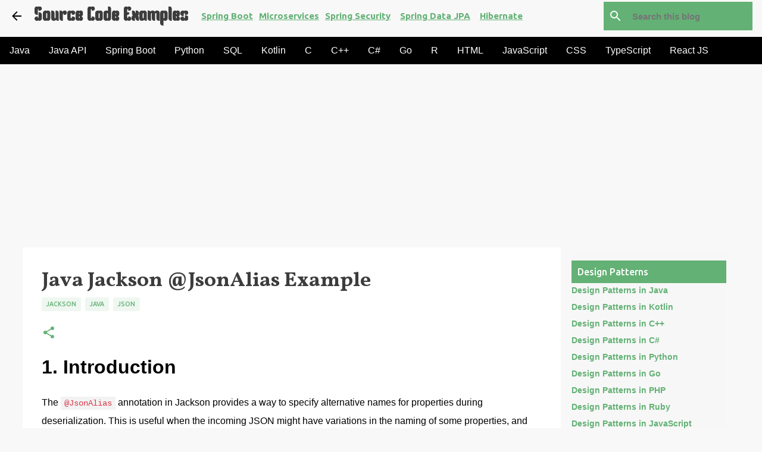

--- FILE ---
content_type: text/html; charset=UTF-8
request_url: https://www.sourcecodeexamples.net/2023/10/java-jackson-jsonalias-example.html
body_size: 36717
content:
<!DOCTYPE html>
<html dir='ltr' xmlns='http://www.w3.org/1999/xhtml' xmlns:b='http://www.google.com/2005/gml/b' xmlns:data='http://www.google.com/2005/gml/data' xmlns:expr='http://www.google.com/2005/gml/expr'>
<head>
<script async='async' crossorigin='anonymous' src='https://pagead2.googlesyndication.com/pagead/js/adsbygoogle.js?client=ca-pub-5573295123036731'></script>
<style type='text/css'>@font-face{font-family:'Allerta';font-style:normal;font-weight:400;font-display:swap;src:url(//fonts.gstatic.com/s/allerta/v19/TwMO-IAHRlkbx940YnYXSCiN9uc.woff2)format('woff2');unicode-range:U+0000-00FF,U+0131,U+0152-0153,U+02BB-02BC,U+02C6,U+02DA,U+02DC,U+0304,U+0308,U+0329,U+2000-206F,U+20AC,U+2122,U+2191,U+2193,U+2212,U+2215,U+FEFF,U+FFFD;}@font-face{font-family:'Arvo';font-style:normal;font-weight:700;font-display:swap;src:url(//fonts.gstatic.com/s/arvo/v23/tDbM2oWUg0MKoZw1-LPK89D4hAA.woff2)format('woff2');unicode-range:U+0000-00FF,U+0131,U+0152-0153,U+02BB-02BC,U+02C6,U+02DA,U+02DC,U+0304,U+0308,U+0329,U+2000-206F,U+20AC,U+2122,U+2191,U+2193,U+2212,U+2215,U+FEFF,U+FFFD;}@font-face{font-family:'Kenia';font-style:normal;font-weight:400;font-display:swap;src:url(//fonts.gstatic.com/s/kenia/v30/jizURE5PuHQH9pCJP0COwuGN.woff2)format('woff2');unicode-range:U+0000-00FF,U+0131,U+0152-0153,U+02BB-02BC,U+02C6,U+02DA,U+02DC,U+0304,U+0308,U+0329,U+2000-206F,U+20AC,U+2122,U+2191,U+2193,U+2212,U+2215,U+FEFF,U+FFFD;}@font-face{font-family:'Lato';font-style:normal;font-weight:400;font-display:swap;src:url(//fonts.gstatic.com/s/lato/v25/S6uyw4BMUTPHjxAwXiWtFCfQ7A.woff2)format('woff2');unicode-range:U+0100-02BA,U+02BD-02C5,U+02C7-02CC,U+02CE-02D7,U+02DD-02FF,U+0304,U+0308,U+0329,U+1D00-1DBF,U+1E00-1E9F,U+1EF2-1EFF,U+2020,U+20A0-20AB,U+20AD-20C0,U+2113,U+2C60-2C7F,U+A720-A7FF;}@font-face{font-family:'Lato';font-style:normal;font-weight:400;font-display:swap;src:url(//fonts.gstatic.com/s/lato/v25/S6uyw4BMUTPHjx4wXiWtFCc.woff2)format('woff2');unicode-range:U+0000-00FF,U+0131,U+0152-0153,U+02BB-02BC,U+02C6,U+02DA,U+02DC,U+0304,U+0308,U+0329,U+2000-206F,U+20AC,U+2122,U+2191,U+2193,U+2212,U+2215,U+FEFF,U+FFFD;}@font-face{font-family:'Lato';font-style:normal;font-weight:700;font-display:swap;src:url(//fonts.gstatic.com/s/lato/v25/S6u9w4BMUTPHh6UVSwaPGQ3q5d0N7w.woff2)format('woff2');unicode-range:U+0100-02BA,U+02BD-02C5,U+02C7-02CC,U+02CE-02D7,U+02DD-02FF,U+0304,U+0308,U+0329,U+1D00-1DBF,U+1E00-1E9F,U+1EF2-1EFF,U+2020,U+20A0-20AB,U+20AD-20C0,U+2113,U+2C60-2C7F,U+A720-A7FF;}@font-face{font-family:'Lato';font-style:normal;font-weight:700;font-display:swap;src:url(//fonts.gstatic.com/s/lato/v25/S6u9w4BMUTPHh6UVSwiPGQ3q5d0.woff2)format('woff2');unicode-range:U+0000-00FF,U+0131,U+0152-0153,U+02BB-02BC,U+02C6,U+02DA,U+02DC,U+0304,U+0308,U+0329,U+2000-206F,U+20AC,U+2122,U+2191,U+2193,U+2212,U+2215,U+FEFF,U+FFFD;}@font-face{font-family:'Lato';font-style:normal;font-weight:900;font-display:swap;src:url(//fonts.gstatic.com/s/lato/v25/S6u9w4BMUTPHh50XSwaPGQ3q5d0N7w.woff2)format('woff2');unicode-range:U+0100-02BA,U+02BD-02C5,U+02C7-02CC,U+02CE-02D7,U+02DD-02FF,U+0304,U+0308,U+0329,U+1D00-1DBF,U+1E00-1E9F,U+1EF2-1EFF,U+2020,U+20A0-20AB,U+20AD-20C0,U+2113,U+2C60-2C7F,U+A720-A7FF;}@font-face{font-family:'Lato';font-style:normal;font-weight:900;font-display:swap;src:url(//fonts.gstatic.com/s/lato/v25/S6u9w4BMUTPHh50XSwiPGQ3q5d0.woff2)format('woff2');unicode-range:U+0000-00FF,U+0131,U+0152-0153,U+02BB-02BC,U+02C6,U+02DA,U+02DC,U+0304,U+0308,U+0329,U+2000-206F,U+20AC,U+2122,U+2191,U+2193,U+2212,U+2215,U+FEFF,U+FFFD;}@font-face{font-family:'Merriweather';font-style:italic;font-weight:300;font-stretch:100%;font-display:swap;src:url(//fonts.gstatic.com/s/merriweather/v33/u-4c0qyriQwlOrhSvowK_l5-eTxCVx0ZbwLvKH2Gk9hLmp0v5yA-xXPqCzLvF-adrHOg7iDTFw.woff2)format('woff2');unicode-range:U+0460-052F,U+1C80-1C8A,U+20B4,U+2DE0-2DFF,U+A640-A69F,U+FE2E-FE2F;}@font-face{font-family:'Merriweather';font-style:italic;font-weight:300;font-stretch:100%;font-display:swap;src:url(//fonts.gstatic.com/s/merriweather/v33/u-4c0qyriQwlOrhSvowK_l5-eTxCVx0ZbwLvKH2Gk9hLmp0v5yA-xXPqCzLvF--drHOg7iDTFw.woff2)format('woff2');unicode-range:U+0301,U+0400-045F,U+0490-0491,U+04B0-04B1,U+2116;}@font-face{font-family:'Merriweather';font-style:italic;font-weight:300;font-stretch:100%;font-display:swap;src:url(//fonts.gstatic.com/s/merriweather/v33/u-4c0qyriQwlOrhSvowK_l5-eTxCVx0ZbwLvKH2Gk9hLmp0v5yA-xXPqCzLvF-SdrHOg7iDTFw.woff2)format('woff2');unicode-range:U+0102-0103,U+0110-0111,U+0128-0129,U+0168-0169,U+01A0-01A1,U+01AF-01B0,U+0300-0301,U+0303-0304,U+0308-0309,U+0323,U+0329,U+1EA0-1EF9,U+20AB;}@font-face{font-family:'Merriweather';font-style:italic;font-weight:300;font-stretch:100%;font-display:swap;src:url(//fonts.gstatic.com/s/merriweather/v33/u-4c0qyriQwlOrhSvowK_l5-eTxCVx0ZbwLvKH2Gk9hLmp0v5yA-xXPqCzLvF-WdrHOg7iDTFw.woff2)format('woff2');unicode-range:U+0100-02BA,U+02BD-02C5,U+02C7-02CC,U+02CE-02D7,U+02DD-02FF,U+0304,U+0308,U+0329,U+1D00-1DBF,U+1E00-1E9F,U+1EF2-1EFF,U+2020,U+20A0-20AB,U+20AD-20C0,U+2113,U+2C60-2C7F,U+A720-A7FF;}@font-face{font-family:'Merriweather';font-style:italic;font-weight:300;font-stretch:100%;font-display:swap;src:url(//fonts.gstatic.com/s/merriweather/v33/u-4c0qyriQwlOrhSvowK_l5-eTxCVx0ZbwLvKH2Gk9hLmp0v5yA-xXPqCzLvF-udrHOg7iA.woff2)format('woff2');unicode-range:U+0000-00FF,U+0131,U+0152-0153,U+02BB-02BC,U+02C6,U+02DA,U+02DC,U+0304,U+0308,U+0329,U+2000-206F,U+20AC,U+2122,U+2191,U+2193,U+2212,U+2215,U+FEFF,U+FFFD;}@font-face{font-family:'Merriweather';font-style:italic;font-weight:400;font-stretch:100%;font-display:swap;src:url(//fonts.gstatic.com/s/merriweather/v33/u-4c0qyriQwlOrhSvowK_l5-eTxCVx0ZbwLvKH2Gk9hLmp0v5yA-xXPqCzLvF-adrHOg7iDTFw.woff2)format('woff2');unicode-range:U+0460-052F,U+1C80-1C8A,U+20B4,U+2DE0-2DFF,U+A640-A69F,U+FE2E-FE2F;}@font-face{font-family:'Merriweather';font-style:italic;font-weight:400;font-stretch:100%;font-display:swap;src:url(//fonts.gstatic.com/s/merriweather/v33/u-4c0qyriQwlOrhSvowK_l5-eTxCVx0ZbwLvKH2Gk9hLmp0v5yA-xXPqCzLvF--drHOg7iDTFw.woff2)format('woff2');unicode-range:U+0301,U+0400-045F,U+0490-0491,U+04B0-04B1,U+2116;}@font-face{font-family:'Merriweather';font-style:italic;font-weight:400;font-stretch:100%;font-display:swap;src:url(//fonts.gstatic.com/s/merriweather/v33/u-4c0qyriQwlOrhSvowK_l5-eTxCVx0ZbwLvKH2Gk9hLmp0v5yA-xXPqCzLvF-SdrHOg7iDTFw.woff2)format('woff2');unicode-range:U+0102-0103,U+0110-0111,U+0128-0129,U+0168-0169,U+01A0-01A1,U+01AF-01B0,U+0300-0301,U+0303-0304,U+0308-0309,U+0323,U+0329,U+1EA0-1EF9,U+20AB;}@font-face{font-family:'Merriweather';font-style:italic;font-weight:400;font-stretch:100%;font-display:swap;src:url(//fonts.gstatic.com/s/merriweather/v33/u-4c0qyriQwlOrhSvowK_l5-eTxCVx0ZbwLvKH2Gk9hLmp0v5yA-xXPqCzLvF-WdrHOg7iDTFw.woff2)format('woff2');unicode-range:U+0100-02BA,U+02BD-02C5,U+02C7-02CC,U+02CE-02D7,U+02DD-02FF,U+0304,U+0308,U+0329,U+1D00-1DBF,U+1E00-1E9F,U+1EF2-1EFF,U+2020,U+20A0-20AB,U+20AD-20C0,U+2113,U+2C60-2C7F,U+A720-A7FF;}@font-face{font-family:'Merriweather';font-style:italic;font-weight:400;font-stretch:100%;font-display:swap;src:url(//fonts.gstatic.com/s/merriweather/v33/u-4c0qyriQwlOrhSvowK_l5-eTxCVx0ZbwLvKH2Gk9hLmp0v5yA-xXPqCzLvF-udrHOg7iA.woff2)format('woff2');unicode-range:U+0000-00FF,U+0131,U+0152-0153,U+02BB-02BC,U+02C6,U+02DA,U+02DC,U+0304,U+0308,U+0329,U+2000-206F,U+20AC,U+2122,U+2191,U+2193,U+2212,U+2215,U+FEFF,U+FFFD;}@font-face{font-family:'Merriweather';font-style:normal;font-weight:400;font-stretch:100%;font-display:swap;src:url(//fonts.gstatic.com/s/merriweather/v33/u-4e0qyriQwlOrhSvowK_l5UcA6zuSYEqOzpPe3HOZJ5eX1WtLaQwmYiSeqnJ-mXq1Gi3iE.woff2)format('woff2');unicode-range:U+0460-052F,U+1C80-1C8A,U+20B4,U+2DE0-2DFF,U+A640-A69F,U+FE2E-FE2F;}@font-face{font-family:'Merriweather';font-style:normal;font-weight:400;font-stretch:100%;font-display:swap;src:url(//fonts.gstatic.com/s/merriweather/v33/u-4e0qyriQwlOrhSvowK_l5UcA6zuSYEqOzpPe3HOZJ5eX1WtLaQwmYiSequJ-mXq1Gi3iE.woff2)format('woff2');unicode-range:U+0301,U+0400-045F,U+0490-0491,U+04B0-04B1,U+2116;}@font-face{font-family:'Merriweather';font-style:normal;font-weight:400;font-stretch:100%;font-display:swap;src:url(//fonts.gstatic.com/s/merriweather/v33/u-4e0qyriQwlOrhSvowK_l5UcA6zuSYEqOzpPe3HOZJ5eX1WtLaQwmYiSeqlJ-mXq1Gi3iE.woff2)format('woff2');unicode-range:U+0102-0103,U+0110-0111,U+0128-0129,U+0168-0169,U+01A0-01A1,U+01AF-01B0,U+0300-0301,U+0303-0304,U+0308-0309,U+0323,U+0329,U+1EA0-1EF9,U+20AB;}@font-face{font-family:'Merriweather';font-style:normal;font-weight:400;font-stretch:100%;font-display:swap;src:url(//fonts.gstatic.com/s/merriweather/v33/u-4e0qyriQwlOrhSvowK_l5UcA6zuSYEqOzpPe3HOZJ5eX1WtLaQwmYiSeqkJ-mXq1Gi3iE.woff2)format('woff2');unicode-range:U+0100-02BA,U+02BD-02C5,U+02C7-02CC,U+02CE-02D7,U+02DD-02FF,U+0304,U+0308,U+0329,U+1D00-1DBF,U+1E00-1E9F,U+1EF2-1EFF,U+2020,U+20A0-20AB,U+20AD-20C0,U+2113,U+2C60-2C7F,U+A720-A7FF;}@font-face{font-family:'Merriweather';font-style:normal;font-weight:400;font-stretch:100%;font-display:swap;src:url(//fonts.gstatic.com/s/merriweather/v33/u-4e0qyriQwlOrhSvowK_l5UcA6zuSYEqOzpPe3HOZJ5eX1WtLaQwmYiSeqqJ-mXq1Gi.woff2)format('woff2');unicode-range:U+0000-00FF,U+0131,U+0152-0153,U+02BB-02BC,U+02C6,U+02DA,U+02DC,U+0304,U+0308,U+0329,U+2000-206F,U+20AC,U+2122,U+2191,U+2193,U+2212,U+2215,U+FEFF,U+FFFD;}@font-face{font-family:'Merriweather';font-style:normal;font-weight:700;font-stretch:100%;font-display:swap;src:url(//fonts.gstatic.com/s/merriweather/v33/u-4e0qyriQwlOrhSvowK_l5UcA6zuSYEqOzpPe3HOZJ5eX1WtLaQwmYiSeqnJ-mXq1Gi3iE.woff2)format('woff2');unicode-range:U+0460-052F,U+1C80-1C8A,U+20B4,U+2DE0-2DFF,U+A640-A69F,U+FE2E-FE2F;}@font-face{font-family:'Merriweather';font-style:normal;font-weight:700;font-stretch:100%;font-display:swap;src:url(//fonts.gstatic.com/s/merriweather/v33/u-4e0qyriQwlOrhSvowK_l5UcA6zuSYEqOzpPe3HOZJ5eX1WtLaQwmYiSequJ-mXq1Gi3iE.woff2)format('woff2');unicode-range:U+0301,U+0400-045F,U+0490-0491,U+04B0-04B1,U+2116;}@font-face{font-family:'Merriweather';font-style:normal;font-weight:700;font-stretch:100%;font-display:swap;src:url(//fonts.gstatic.com/s/merriweather/v33/u-4e0qyriQwlOrhSvowK_l5UcA6zuSYEqOzpPe3HOZJ5eX1WtLaQwmYiSeqlJ-mXq1Gi3iE.woff2)format('woff2');unicode-range:U+0102-0103,U+0110-0111,U+0128-0129,U+0168-0169,U+01A0-01A1,U+01AF-01B0,U+0300-0301,U+0303-0304,U+0308-0309,U+0323,U+0329,U+1EA0-1EF9,U+20AB;}@font-face{font-family:'Merriweather';font-style:normal;font-weight:700;font-stretch:100%;font-display:swap;src:url(//fonts.gstatic.com/s/merriweather/v33/u-4e0qyriQwlOrhSvowK_l5UcA6zuSYEqOzpPe3HOZJ5eX1WtLaQwmYiSeqkJ-mXq1Gi3iE.woff2)format('woff2');unicode-range:U+0100-02BA,U+02BD-02C5,U+02C7-02CC,U+02CE-02D7,U+02DD-02FF,U+0304,U+0308,U+0329,U+1D00-1DBF,U+1E00-1E9F,U+1EF2-1EFF,U+2020,U+20A0-20AB,U+20AD-20C0,U+2113,U+2C60-2C7F,U+A720-A7FF;}@font-face{font-family:'Merriweather';font-style:normal;font-weight:700;font-stretch:100%;font-display:swap;src:url(//fonts.gstatic.com/s/merriweather/v33/u-4e0qyriQwlOrhSvowK_l5UcA6zuSYEqOzpPe3HOZJ5eX1WtLaQwmYiSeqqJ-mXq1Gi.woff2)format('woff2');unicode-range:U+0000-00FF,U+0131,U+0152-0153,U+02BB-02BC,U+02C6,U+02DA,U+02DC,U+0304,U+0308,U+0329,U+2000-206F,U+20AC,U+2122,U+2191,U+2193,U+2212,U+2215,U+FEFF,U+FFFD;}@font-face{font-family:'Merriweather';font-style:normal;font-weight:900;font-stretch:100%;font-display:swap;src:url(//fonts.gstatic.com/s/merriweather/v33/u-4e0qyriQwlOrhSvowK_l5UcA6zuSYEqOzpPe3HOZJ5eX1WtLaQwmYiSeqnJ-mXq1Gi3iE.woff2)format('woff2');unicode-range:U+0460-052F,U+1C80-1C8A,U+20B4,U+2DE0-2DFF,U+A640-A69F,U+FE2E-FE2F;}@font-face{font-family:'Merriweather';font-style:normal;font-weight:900;font-stretch:100%;font-display:swap;src:url(//fonts.gstatic.com/s/merriweather/v33/u-4e0qyriQwlOrhSvowK_l5UcA6zuSYEqOzpPe3HOZJ5eX1WtLaQwmYiSequJ-mXq1Gi3iE.woff2)format('woff2');unicode-range:U+0301,U+0400-045F,U+0490-0491,U+04B0-04B1,U+2116;}@font-face{font-family:'Merriweather';font-style:normal;font-weight:900;font-stretch:100%;font-display:swap;src:url(//fonts.gstatic.com/s/merriweather/v33/u-4e0qyriQwlOrhSvowK_l5UcA6zuSYEqOzpPe3HOZJ5eX1WtLaQwmYiSeqlJ-mXq1Gi3iE.woff2)format('woff2');unicode-range:U+0102-0103,U+0110-0111,U+0128-0129,U+0168-0169,U+01A0-01A1,U+01AF-01B0,U+0300-0301,U+0303-0304,U+0308-0309,U+0323,U+0329,U+1EA0-1EF9,U+20AB;}@font-face{font-family:'Merriweather';font-style:normal;font-weight:900;font-stretch:100%;font-display:swap;src:url(//fonts.gstatic.com/s/merriweather/v33/u-4e0qyriQwlOrhSvowK_l5UcA6zuSYEqOzpPe3HOZJ5eX1WtLaQwmYiSeqkJ-mXq1Gi3iE.woff2)format('woff2');unicode-range:U+0100-02BA,U+02BD-02C5,U+02C7-02CC,U+02CE-02D7,U+02DD-02FF,U+0304,U+0308,U+0329,U+1D00-1DBF,U+1E00-1E9F,U+1EF2-1EFF,U+2020,U+20A0-20AB,U+20AD-20C0,U+2113,U+2C60-2C7F,U+A720-A7FF;}@font-face{font-family:'Merriweather';font-style:normal;font-weight:900;font-stretch:100%;font-display:swap;src:url(//fonts.gstatic.com/s/merriweather/v33/u-4e0qyriQwlOrhSvowK_l5UcA6zuSYEqOzpPe3HOZJ5eX1WtLaQwmYiSeqqJ-mXq1Gi.woff2)format('woff2');unicode-range:U+0000-00FF,U+0131,U+0152-0153,U+02BB-02BC,U+02C6,U+02DA,U+02DC,U+0304,U+0308,U+0329,U+2000-206F,U+20AC,U+2122,U+2191,U+2193,U+2212,U+2215,U+FEFF,U+FFFD;}@font-face{font-family:'Ubuntu';font-style:normal;font-weight:400;font-display:swap;src:url(//fonts.gstatic.com/s/ubuntu/v21/4iCs6KVjbNBYlgoKcg72nU6AF7xm.woff2)format('woff2');unicode-range:U+0460-052F,U+1C80-1C8A,U+20B4,U+2DE0-2DFF,U+A640-A69F,U+FE2E-FE2F;}@font-face{font-family:'Ubuntu';font-style:normal;font-weight:400;font-display:swap;src:url(//fonts.gstatic.com/s/ubuntu/v21/4iCs6KVjbNBYlgoKew72nU6AF7xm.woff2)format('woff2');unicode-range:U+0301,U+0400-045F,U+0490-0491,U+04B0-04B1,U+2116;}@font-face{font-family:'Ubuntu';font-style:normal;font-weight:400;font-display:swap;src:url(//fonts.gstatic.com/s/ubuntu/v21/4iCs6KVjbNBYlgoKcw72nU6AF7xm.woff2)format('woff2');unicode-range:U+1F00-1FFF;}@font-face{font-family:'Ubuntu';font-style:normal;font-weight:400;font-display:swap;src:url(//fonts.gstatic.com/s/ubuntu/v21/4iCs6KVjbNBYlgoKfA72nU6AF7xm.woff2)format('woff2');unicode-range:U+0370-0377,U+037A-037F,U+0384-038A,U+038C,U+038E-03A1,U+03A3-03FF;}@font-face{font-family:'Ubuntu';font-style:normal;font-weight:400;font-display:swap;src:url(//fonts.gstatic.com/s/ubuntu/v21/4iCs6KVjbNBYlgoKcQ72nU6AF7xm.woff2)format('woff2');unicode-range:U+0100-02BA,U+02BD-02C5,U+02C7-02CC,U+02CE-02D7,U+02DD-02FF,U+0304,U+0308,U+0329,U+1D00-1DBF,U+1E00-1E9F,U+1EF2-1EFF,U+2020,U+20A0-20AB,U+20AD-20C0,U+2113,U+2C60-2C7F,U+A720-A7FF;}@font-face{font-family:'Ubuntu';font-style:normal;font-weight:400;font-display:swap;src:url(//fonts.gstatic.com/s/ubuntu/v21/4iCs6KVjbNBYlgoKfw72nU6AFw.woff2)format('woff2');unicode-range:U+0000-00FF,U+0131,U+0152-0153,U+02BB-02BC,U+02C6,U+02DA,U+02DC,U+0304,U+0308,U+0329,U+2000-206F,U+20AC,U+2122,U+2191,U+2193,U+2212,U+2215,U+FEFF,U+FFFD;}@font-face{font-family:'Ubuntu';font-style:normal;font-weight:500;font-display:swap;src:url(//fonts.gstatic.com/s/ubuntu/v21/4iCv6KVjbNBYlgoCjC3jvWyNPYZvg7UI.woff2)format('woff2');unicode-range:U+0460-052F,U+1C80-1C8A,U+20B4,U+2DE0-2DFF,U+A640-A69F,U+FE2E-FE2F;}@font-face{font-family:'Ubuntu';font-style:normal;font-weight:500;font-display:swap;src:url(//fonts.gstatic.com/s/ubuntu/v21/4iCv6KVjbNBYlgoCjC3jtGyNPYZvg7UI.woff2)format('woff2');unicode-range:U+0301,U+0400-045F,U+0490-0491,U+04B0-04B1,U+2116;}@font-face{font-family:'Ubuntu';font-style:normal;font-weight:500;font-display:swap;src:url(//fonts.gstatic.com/s/ubuntu/v21/4iCv6KVjbNBYlgoCjC3jvGyNPYZvg7UI.woff2)format('woff2');unicode-range:U+1F00-1FFF;}@font-face{font-family:'Ubuntu';font-style:normal;font-weight:500;font-display:swap;src:url(//fonts.gstatic.com/s/ubuntu/v21/4iCv6KVjbNBYlgoCjC3js2yNPYZvg7UI.woff2)format('woff2');unicode-range:U+0370-0377,U+037A-037F,U+0384-038A,U+038C,U+038E-03A1,U+03A3-03FF;}@font-face{font-family:'Ubuntu';font-style:normal;font-weight:500;font-display:swap;src:url(//fonts.gstatic.com/s/ubuntu/v21/4iCv6KVjbNBYlgoCjC3jvmyNPYZvg7UI.woff2)format('woff2');unicode-range:U+0100-02BA,U+02BD-02C5,U+02C7-02CC,U+02CE-02D7,U+02DD-02FF,U+0304,U+0308,U+0329,U+1D00-1DBF,U+1E00-1E9F,U+1EF2-1EFF,U+2020,U+20A0-20AB,U+20AD-20C0,U+2113,U+2C60-2C7F,U+A720-A7FF;}@font-face{font-family:'Ubuntu';font-style:normal;font-weight:500;font-display:swap;src:url(//fonts.gstatic.com/s/ubuntu/v21/4iCv6KVjbNBYlgoCjC3jsGyNPYZvgw.woff2)format('woff2');unicode-range:U+0000-00FF,U+0131,U+0152-0153,U+02BB-02BC,U+02C6,U+02DA,U+02DC,U+0304,U+0308,U+0329,U+2000-206F,U+20AC,U+2122,U+2191,U+2193,U+2212,U+2215,U+FEFF,U+FFFD;}@font-face{font-family:'Ubuntu';font-style:normal;font-weight:700;font-display:swap;src:url(//fonts.gstatic.com/s/ubuntu/v21/4iCv6KVjbNBYlgoCxCvjvWyNPYZvg7UI.woff2)format('woff2');unicode-range:U+0460-052F,U+1C80-1C8A,U+20B4,U+2DE0-2DFF,U+A640-A69F,U+FE2E-FE2F;}@font-face{font-family:'Ubuntu';font-style:normal;font-weight:700;font-display:swap;src:url(//fonts.gstatic.com/s/ubuntu/v21/4iCv6KVjbNBYlgoCxCvjtGyNPYZvg7UI.woff2)format('woff2');unicode-range:U+0301,U+0400-045F,U+0490-0491,U+04B0-04B1,U+2116;}@font-face{font-family:'Ubuntu';font-style:normal;font-weight:700;font-display:swap;src:url(//fonts.gstatic.com/s/ubuntu/v21/4iCv6KVjbNBYlgoCxCvjvGyNPYZvg7UI.woff2)format('woff2');unicode-range:U+1F00-1FFF;}@font-face{font-family:'Ubuntu';font-style:normal;font-weight:700;font-display:swap;src:url(//fonts.gstatic.com/s/ubuntu/v21/4iCv6KVjbNBYlgoCxCvjs2yNPYZvg7UI.woff2)format('woff2');unicode-range:U+0370-0377,U+037A-037F,U+0384-038A,U+038C,U+038E-03A1,U+03A3-03FF;}@font-face{font-family:'Ubuntu';font-style:normal;font-weight:700;font-display:swap;src:url(//fonts.gstatic.com/s/ubuntu/v21/4iCv6KVjbNBYlgoCxCvjvmyNPYZvg7UI.woff2)format('woff2');unicode-range:U+0100-02BA,U+02BD-02C5,U+02C7-02CC,U+02CE-02D7,U+02DD-02FF,U+0304,U+0308,U+0329,U+1D00-1DBF,U+1E00-1E9F,U+1EF2-1EFF,U+2020,U+20A0-20AB,U+20AD-20C0,U+2113,U+2C60-2C7F,U+A720-A7FF;}@font-face{font-family:'Ubuntu';font-style:normal;font-weight:700;font-display:swap;src:url(//fonts.gstatic.com/s/ubuntu/v21/4iCv6KVjbNBYlgoCxCvjsGyNPYZvgw.woff2)format('woff2');unicode-range:U+0000-00FF,U+0131,U+0152-0153,U+02BB-02BC,U+02C6,U+02DA,U+02DC,U+0304,U+0308,U+0329,U+2000-206F,U+20AC,U+2122,U+2191,U+2193,U+2212,U+2215,U+FEFF,U+FFFD;}@font-face{font-family:'Vollkorn';font-style:normal;font-weight:700;font-display:swap;src:url(//fonts.gstatic.com/s/vollkorn/v30/0ybgGDoxxrvAnPhYGzMlQLzuMasz6Df213aeE2mcM7Xq3oA9NjE.woff2)format('woff2');unicode-range:U+0460-052F,U+1C80-1C8A,U+20B4,U+2DE0-2DFF,U+A640-A69F,U+FE2E-FE2F;}@font-face{font-family:'Vollkorn';font-style:normal;font-weight:700;font-display:swap;src:url(//fonts.gstatic.com/s/vollkorn/v30/0ybgGDoxxrvAnPhYGzMlQLzuMasz6Df213aeGmmcM7Xq3oA9NjE.woff2)format('woff2');unicode-range:U+0301,U+0400-045F,U+0490-0491,U+04B0-04B1,U+2116;}@font-face{font-family:'Vollkorn';font-style:normal;font-weight:700;font-display:swap;src:url(//fonts.gstatic.com/s/vollkorn/v30/0ybgGDoxxrvAnPhYGzMlQLzuMasz6Df213aeHWmcM7Xq3oA9NjE.woff2)format('woff2');unicode-range:U+0370-0377,U+037A-037F,U+0384-038A,U+038C,U+038E-03A1,U+03A3-03FF;}@font-face{font-family:'Vollkorn';font-style:normal;font-weight:700;font-display:swap;src:url(//fonts.gstatic.com/s/vollkorn/v30/0ybgGDoxxrvAnPhYGzMlQLzuMasz6Df213aeEWmcM7Xq3oA9NjE.woff2)format('woff2');unicode-range:U+0102-0103,U+0110-0111,U+0128-0129,U+0168-0169,U+01A0-01A1,U+01AF-01B0,U+0300-0301,U+0303-0304,U+0308-0309,U+0323,U+0329,U+1EA0-1EF9,U+20AB;}@font-face{font-family:'Vollkorn';font-style:normal;font-weight:700;font-display:swap;src:url(//fonts.gstatic.com/s/vollkorn/v30/0ybgGDoxxrvAnPhYGzMlQLzuMasz6Df213aeEGmcM7Xq3oA9NjE.woff2)format('woff2');unicode-range:U+0100-02BA,U+02BD-02C5,U+02C7-02CC,U+02CE-02D7,U+02DD-02FF,U+0304,U+0308,U+0329,U+1D00-1DBF,U+1E00-1E9F,U+1EF2-1EFF,U+2020,U+20A0-20AB,U+20AD-20C0,U+2113,U+2C60-2C7F,U+A720-A7FF;}@font-face{font-family:'Vollkorn';font-style:normal;font-weight:700;font-display:swap;src:url(//fonts.gstatic.com/s/vollkorn/v30/0ybgGDoxxrvAnPhYGzMlQLzuMasz6Df213aeHmmcM7Xq3oA9.woff2)format('woff2');unicode-range:U+0000-00FF,U+0131,U+0152-0153,U+02BB-02BC,U+02C6,U+02DA,U+02DC,U+0304,U+0308,U+0329,U+2000-206F,U+20AC,U+2122,U+2191,U+2193,U+2212,U+2215,U+FEFF,U+FFFD;}</style>
<style>
/* Popup styles */
#popupContact {
    display: none;
    position: fixed;
    width: 100%;
    height: 100%;
    background: rgba(0,0,0,0.7);
    top: 0;
    left: 0;
    z-index: 1001;
    align-items: center;
    justify-content: center;
    font-family: -apple-system, BlinkMacSystemFont, "Segoe UI", Helvetica, Arial, sans-serif, "Apple Color Emoji", "Segoe UI Emoji", "Segoe UI Symbol";
}
.popupContent {
    background: #fff;
    padding: 20px;
    border-radius: 5px;
    text-align: center;
}

/* Label link styles below each posts (related posts) */
.label-link-class {
    font-size: medium !important;
    text-decoration: underline;
    font-weight: bold;
    background-color: white !important;
    /* color: white; */
    text-transform: capitalize !important;
}
      
      .quiz-related-posts {
    font-size: medium !important;
    /* text-decoration: underline; */
    font-weight: bold;
    background-color: white !important;
    /* color: white; */
    text-transform: capitalize !important;
    background-color: #63B175 !important;
    color: white !important;
    margin: 5px !important;
    padding: 15px !important;
    transition: transform 0.3s ease, background-color 0.3s ease; /* Smooth transition for hover effects */
    display: inline-block;
}

.quiz-related-posts:hover {
  transform: scale(1.05); /* Scales the column up by 5% when hovered */
  background-color:#535353 !important; /* Change background color on hover */
}
          
      
</style>
<!-- Google tag (gtag.js) -->
<script async='async' src='https://www.googletagmanager.com/gtag/js?id=G-TQT54VFM4D'></script>
<script>
  window.dataLayer = window.dataLayer || [];
  function gtag(){dataLayer.push(arguments);}
  gtag('js', new Date());

  gtag('config', 'G-TQT54VFM4D');
</script>
<meta content='width=device-width, initial-scale=1' name='viewport'/>
<meta content='KEYWORDS' name='learn java online, python, c programming, c++ programming, r progamming, scala, ruby, kotlin, java programs with output,java coding, java mcq, java quiz, java tutorial, java examples, string, spring boot tutorial, learn java ,java programming tutorials, java developer interview questions, spring boot interview questions and answers, coding algorithm,java developers,string, array, microservices, restful web services, java udemy courses, react js, angular, javascript, typescript, full-stack web development'/>
<title>Source Code Examples</title>
<link crossorigin='anonymous' href='https://cdnjs.cloudflare.com/ajax/libs/highlight.js/10.5.0/styles/github-gist.min.css' integrity='sha512-od7JLoOTxM8w/HSKGzP9Kexc20K9p/M2zxSWsd7H1e4Ctf+8SQFtCWEZnW5u6ul5ehSECa5QmOk9ju2nQMmlVA==' rel='stylesheet'/>
<script src='//cdnjs.cloudflare.com/ajax/libs/highlight.js/10.5.0/highlight.min.js'></script>
<script>hljs.initHighlightingOnLoad();</script>
<meta content='text/html; charset=UTF-8' http-equiv='Content-Type'/>
<!-- Chrome, Firefox OS and Opera -->
<meta content='#f8f8f8' name='theme-color'/>
<!-- Windows Phone -->
<meta content='#f8f8f8' name='msapplication-navbutton-color'/>
<meta content='blogger' name='generator'/>
<link href='https://www.sourcecodeexamples.net/favicon.ico' rel='icon' type='image/x-icon'/>
<link href='https://www.sourcecodeexamples.net/2023/10/java-jackson-jsonalias-example.html' rel='canonical'/>
<link rel="alternate" type="application/atom+xml" title="Source Code Examples - Atom" href="https://www.sourcecodeexamples.net/feeds/posts/default" />
<link rel="alternate" type="application/rss+xml" title="Source Code Examples - RSS" href="https://www.sourcecodeexamples.net/feeds/posts/default?alt=rss" />
<link rel="service.post" type="application/atom+xml" title="Source Code Examples - Atom" href="https://www.blogger.com/feeds/1528176096915527879/posts/default" />

<link rel="alternate" type="application/atom+xml" title="Source Code Examples - Atom" href="https://www.sourcecodeexamples.net/feeds/1853359962215374651/comments/default" />
<!--Can't find substitution for tag [blog.ieCssRetrofitLinks]-->
<meta content='The @JsonAlias annotation in Jackson provides a way to specify alternative names for properties during deserialization. ' name='description'/>
<meta content='https://www.sourcecodeexamples.net/2023/10/java-jackson-jsonalias-example.html' property='og:url'/>
<meta content='Java Jackson @JsonAlias Example' property='og:title'/>
<meta content='The @JsonAlias annotation in Jackson provides a way to specify alternative names for properties during deserialization. ' property='og:description'/>
<style id='page-skin-1' type='text/css'><!--
/*! normalize.css v3.0.1 | MIT License | git.io/normalize */html{font-family:sans-serif;-ms-text-size-adjust:100%;-webkit-text-size-adjust:100%}body{margin:0}article,aside,details,figcaption,figure,footer,header,hgroup,main,nav,section,summary{display:block}audio,canvas,progress,video{display:inline-block;vertical-align:baseline}audio:not([controls]){display:none;height:0}[hidden],template{display:none}a{background:transparent}a:active,a:hover{outline:0}abbr[title]{border-bottom:1px dotted}b,strong{font-weight:bold}dfn{font-style:italic}h1{font-size:2em;line-height: 45px;margin:.67em 0}mark{background:#ff0;color:#000}small{font-size:80%}sub,sup{font-size:75%;line-height:0;position:relative;vertical-align:baseline}sup{top:-0.5em}sub{bottom:-0.25em}img{border:0}svg:not(:root){overflow:hidden}figure{margin:1em 40px}hr{-moz-box-sizing:content-box;box-sizing:content-box;height:0}pre{overflow:auto}code,kbd,pre,samp{font-family:monospace,monospace;font-size:1em}button,input,optgroup,select,textarea{color:inherit;font:inherit;margin:0}button{overflow:visible}button,select{text-transform:none}button,html input[type="button"],input[type="reset"],input[type="submit"]{-webkit-appearance:button;cursor:pointer}button[disabled],html input[disabled]{cursor:default}button::-moz-focus-inner,input::-moz-focus-inner{border:0;padding:0}input{line-height:normal}input[type="checkbox"],input[type="radio"]{box-sizing:border-box;padding:0}input[type="number"]::-webkit-inner-spin-button,input[type="number"]::-webkit-outer-spin-button{height:auto}input[type="search"]{-webkit-appearance:textfield;-moz-box-sizing:content-box;-webkit-box-sizing:content-box;box-sizing:content-box}input[type="search"]::-webkit-search-cancel-button,input[type="search"]::-webkit-search-decoration{-webkit-appearance:none}fieldset{border:1px solid #c0c0c0;margin:0 2px;padding:.35em .625em .75em}legend{border:0;padding:0}textarea{overflow:auto}optgroup{font-weight:bold}table{border-collapse:collapse;border-spacing:0}td,th{padding:0}
/*!************************************************
* Blogger Template Style
* Name: Emporio
**************************************************/
body{
overflow-wrap:break-word;
word-break:break-word;
word-wrap:break-word
}
.hidden{
display:none
}
.invisible{
visibility:hidden
}
.container::after,.float-container::after{
clear:both;
content:'';
display:table
}
.clearboth{
clear:both
}
#comments .comment .comment-actions,.subscribe-popup .FollowByEmail .follow-by-email-submit{
background:0 0;
border:0;
box-shadow:none;
color:#63b175;
cursor:pointer;
font-size:14px;
font-weight:700;
outline:0;
text-decoration:none;
text-transform:uppercase;
width:auto
}
.dim-overlay{
background-color:rgba(0,0,0,.54);
height:100vh;
left:0;
position:fixed;
top:0;
width:100%
}
#sharing-dim-overlay{
background-color:transparent
}
input::-ms-clear{
display:none
}
.blogger-logo,.svg-icon-24.blogger-logo{
fill:#ff9800;
opacity:1
}
.skip-navigation{
background-color:#fff;
box-sizing:border-box;
color:#000;
display:block;
height:0;
left:0;
line-height:50px;
overflow:hidden;
padding-top:0;
position:fixed;
text-align:center;
top:0;
-webkit-transition:box-shadow .3s,height .3s,padding-top .3s;
transition:box-shadow .3s,height .3s,padding-top .3s;
width:100%;
z-index:900
}
.skip-navigation:focus{
box-shadow:0 4px 5px 0 rgba(0,0,0,.14),0 1px 10px 0 rgba(0,0,0,.12),0 2px 4px -1px rgba(0,0,0,.2);
height:50px
}
#main{
outline:0
}
.main-heading{
position:absolute;
clip:rect(1px,1px,1px,1px);
padding:0;
border:0;
height:1px;
width:1px;
overflow:hidden
}
.Attribution{
margin-top:1em;
text-align:center
}
.Attribution .blogger img,.Attribution .blogger svg{
vertical-align:bottom
}
.Attribution .blogger img{
margin-right:.5em
}
.Attribution div{
line-height:24px;
margin-top:.5em
}
.Attribution .copyright,.Attribution .image-attribution{
font-size:.7em;
margin-top:1.5em
}
.BLOG_mobile_video_class{
display:none
}
.bg-photo{
background-attachment:scroll!important
}
body .CSS_LIGHTBOX{
z-index:900
}
.extendable .show-less,.extendable .show-more{
border-color:#63b175;
color:#63b175;
margin-top:8px
}
.extendable .show-less.hidden,.extendable .show-more.hidden{
display:none
}
.inline-ad{
display:none;
max-width:100%;
overflow:hidden
}
.adsbygoogle{
display:block
}
#cookieChoiceInfo{
bottom:0;
top:auto
}
iframe.b-hbp-video{
border:0
}
.post-body img{
max-width:100%
}
.post-body iframe{
max-width:100%
}
.post-body a[imageanchor="1"]{
display:inline-block
}
.byline{
margin-right:1em
}
.byline:last-child{
margin-right:0
}
.link-copied-dialog{
max-width:520px;
outline:0
}
.link-copied-dialog .modal-dialog-buttons{
margin-top:8px
}
.link-copied-dialog .goog-buttonset-default{
background:0 0;
border:0
}
.link-copied-dialog .goog-buttonset-default:focus{
outline:0
}
.paging-control-container{
margin-bottom:16px
}
.paging-control-container .paging-control{
display:inline-block
}
.paging-control-container .comment-range-text::after,.paging-control-container .paging-control{
color:#63b175
}
.paging-control-container .comment-range-text,.paging-control-container .paging-control{
margin-right:8px
}
.paging-control-container .comment-range-text::after,.paging-control-container .paging-control::after{
content:'\00B7';
cursor:default;
padding-left:8px;
pointer-events:none
}
.paging-control-container .comment-range-text:last-child::after,.paging-control-container .paging-control:last-child::after{
content:none
}
.byline.reactions iframe{
height:20px
}
.b-notification{
color:#000;
background-color:#fff;
border-bottom:solid 1px #000;
box-sizing:border-box;
padding:16px 32px;
text-align:center
}
.b-notification.visible{
-webkit-transition:margin-top .3s cubic-bezier(.4,0,.2,1);
transition:margin-top .3s cubic-bezier(.4,0,.2,1)
}
.b-notification.invisible{
position:absolute
}
.b-notification-close{
position:absolute;
right:8px;
top:8px
}
.no-posts-message{
line-height:40px;
text-align:center
}
@media screen and (max-width:745px){
#blog-tabs {
visibility: hidden;
display: none;
}
body.item-view .post-body a[imageanchor="1"][style*="float: left;"],body.item-view .post-body a[imageanchor="1"][style*="float: right;"]{
float:none!important;
clear:none!important
}
body.item-view .post-body a[imageanchor="1"] img{
display:block;
height:auto;
margin:0 auto
}
body.item-view .post-body>.separator:first-child>a[imageanchor="1"]:first-child{
margin-top:20px
}
.post-body a[imageanchor]{
display:block
}
body.item-view .post-body a[imageanchor="1"]{
margin-left:0!important;
margin-right:0!important
}
body.item-view .post-body a[imageanchor="1"]+a[imageanchor="1"]{
margin-top:16px
}
}
.item-control{
display:none
}
#comments{
border-top:1px dashed rgba(0,0,0,.54);
margin-top:20px;
padding:20px
}
#comments .comment-thread ol{
margin:0;
padding-left:0;
padding-left:0
}
#comments .comment .comment-replybox-single,#comments .comment-thread .comment-replies{
margin-left:60px
}
#comments .comment-thread .thread-count{
display:none
}
#comments .comment{
list-style-type:none;
padding:0 0 30px;
position:relative
}
#comments .comment .comment{
padding-bottom:8px
}
.comment .avatar-image-container{
position:absolute
}
.comment .avatar-image-container img{
border-radius:50%
}
.avatar-image-container svg,.comment .avatar-image-container .avatar-icon{
border-radius:50%;
border:solid 1px #63b175;
box-sizing:border-box;
fill:#63b175;
height:35px;
margin:0;
padding:7px;
width:35px
}
.comment .comment-block{
margin-top:10px;
margin-left:60px;
padding-bottom:0
}
#comments .comment-author-header-wrapper{
margin-left:40px
}
#comments .comment .thread-expanded .comment-block{
padding-bottom:20px
}
#comments .comment .comment-header .user,#comments .comment .comment-header .user a{
color:#3c3c3c;
font-style:normal;
font-weight:700
}
#comments .comment .comment-actions{
bottom:0;
margin-bottom:15px;
position:absolute
}
#comments .comment .comment-actions>*{
margin-right:8px
}
#comments .comment .comment-header .datetime{
bottom:0;
color:rgba(60,60,60,.54);
display:inline-block;
font-size:13px;
font-style:italic;
margin-left:8px
}
#comments .comment .comment-footer .comment-timestamp a,#comments .comment .comment-header .datetime a{
color:rgba(60,60,60,.54)
}
#comments .comment .comment-content,.comment .comment-body{
margin-top:12px;
word-break:break-word
}
.comment-body{
margin-bottom:12px
}
#comments.embed[data-num-comments="0"]{
border:0;
margin-top:0;
padding-top:0
}
#comments.embed[data-num-comments="0"] #comment-post-message,#comments.embed[data-num-comments="0"] div.comment-form>p,#comments.embed[data-num-comments="0"] p.comment-footer{
display:none
}
#comment-editor-src{
display:none
}
.comments .comments-content .loadmore.loaded{
max-height:0;
opacity:0;
overflow:hidden
}
.extendable .remaining-items{
height:0;
overflow:hidden;
-webkit-transition:height .3s cubic-bezier(.4,0,.2,1);
transition:height .3s cubic-bezier(.4,0,.2,1)
}
.extendable .remaining-items.expanded{
height:auto
}
.svg-icon-24,.svg-icon-24-button{
cursor:pointer;
height:24px;
width:24px;
min-width:24px
}
.touch-icon{
margin:-12px;
padding:12px
}
.touch-icon:active,.touch-icon:focus{
background-color:rgba(153,153,153,.4);
border-radius:50%
}
svg:not(:root).touch-icon{
overflow:visible
}
html[dir=rtl] .rtl-reversible-icon{
-webkit-transform:scaleX(-1);
-ms-transform:scaleX(-1);
transform:scaleX(-1)
}
.svg-icon-24-button,.touch-icon-button{
background:0 0;
border:0;
margin:0;
outline:0;
padding:0
}
.touch-icon-button .touch-icon:active,.touch-icon-button .touch-icon:focus{
background-color:transparent
}
.touch-icon-button:active .touch-icon,.touch-icon-button:focus .touch-icon{
background-color:rgba(153,153,153,.4);
border-radius:50%
}
.Profile .default-avatar-wrapper .avatar-icon{
border-radius:50%;
border:solid 1px #0b5394;
box-sizing:border-box;
fill:#0b5394;
margin:0
}
.Profile .individual .default-avatar-wrapper .avatar-icon{
padding:25px
}
.Profile .individual .avatar-icon,.Profile .individual .profile-img{
height:90px;
width:90px
}
.Profile .team .default-avatar-wrapper .avatar-icon{
padding:8px
}
.Profile .team .avatar-icon,.Profile .team .default-avatar-wrapper,.Profile .team .profile-img{
height:40px;
width:40px
}
.snippet-container{
margin:0;
position:relative;
overflow:hidden
}
.snippet-fade{
bottom:0;
box-sizing:border-box;
position:absolute;
width:96px
}
.snippet-fade{
right:0
}
.snippet-fade:after{
content:'\2026'
}
.snippet-fade:after{
float:right
}
.centered-top-container.sticky{
left:0;
position:fixed;
right:0;
top:0;
width:auto;
z-index:8;
-webkit-transition-property:opacity,-webkit-transform;
transition-property:opacity,-webkit-transform;
transition-property:transform,opacity;
transition-property:transform,opacity,-webkit-transform;
-webkit-transition-duration:.2s;
transition-duration:.2s;
-webkit-transition-timing-function:cubic-bezier(.4,0,.2,1);
transition-timing-function:cubic-bezier(.4,0,.2,1)
}
.centered-top-placeholder{
display:none
}
.collapsed-header .centered-top-placeholder{
display:block
}
.centered-top-container .Header .replaced h1,.centered-top-placeholder .Header .replaced h1{
display:none
}
.centered-top-container.sticky .Header .replaced h1{
display:block
}
.centered-top-container.sticky .Header .header-widget{
background:0 0
}
.centered-top-container.sticky .Header .header-image-wrapper{
display:none
}
.centered-top-container img,.centered-top-placeholder img{
max-width:100%
}
.collapsible{
-webkit-transition:height .3s cubic-bezier(.4,0,.2,1);
transition:height .3s cubic-bezier(.4,0,.2,1)
}
.collapsible,.collapsible>summary{
display:block;
overflow:hidden
}
.collapsible>:not(summary){
display:none
}
.collapsible[open]>:not(summary){
display:block
}
.collapsible:focus,.collapsible>summary:focus{
outline:0
}
.collapsible>summary{
cursor:pointer;
display:block;
padding:0
}
.collapsible:focus>summary,.collapsible>summary:focus{
background-color:transparent
}
.collapsible>summary::-webkit-details-marker{
display:none
}
.collapsible-title{
-webkit-box-align:center;
-webkit-align-items:center;
-ms-flex-align:center;
align-items:center;
display:-webkit-box;
display:-webkit-flex;
display:-ms-flexbox;
display:flex
}
.collapsible-title .title{
-webkit-box-flex:1;
-webkit-flex:1 1 auto;
-ms-flex:1 1 auto;
flex:1 1 auto;
-webkit-box-ordinal-group:1;
-webkit-order:0;
-ms-flex-order:0;
order:0;
overflow:hidden;
text-overflow:ellipsis;
white-space:nowrap
}
.collapsible-title .chevron-down,.collapsible[open] .collapsible-title .chevron-up{
display:block
}
.collapsible-title .chevron-up,.collapsible[open] .collapsible-title .chevron-down{
display:none
}
.flat-button{
cursor:pointer;
display:inline-block;
font-weight:700;
text-transform:uppercase;
border-radius:2px;
padding:8px;
margin:-8px
}
.flat-icon-button{
background:0 0;
border:0;
margin:0;
outline:0;
padding:0;
margin:-12px;
padding:12px;
cursor:pointer;
box-sizing:content-box;
display:inline-block;
line-height:0
}
.flat-icon-button,.flat-icon-button .splash-wrapper{
border-radius:50%
}
.flat-icon-button .splash.animate{
-webkit-animation-duration:.3s;
animation-duration:.3s
}
body#layout .bg-photo,body#layout .bg-photo-overlay{
display:none
}
body#layout .page_body{
padding:0;
position:relative;
top:0
}
body#layout .page{
display:inline-block;
left:inherit;
position:relative;
vertical-align:top;
width:540px
}
body#layout .centered{
max-width:954px
}
body#layout .navigation{
display:none
}
body#layout .sidebar-container{
display:inline-block;
width:40%
}
body#layout .hamburger-menu,body#layout .search{
display:none
}
.overflowable-container{
max-height:44px;
overflow:hidden;
position:relative
}
.overflow-button{
cursor:pointer
}
#overflowable-dim-overlay{
background:0 0
}
.overflow-popup{
box-shadow:0 2px 2px 0 rgba(0,0,0,.14),0 3px 1px -2px rgba(0,0,0,.2),0 1px 5px 0 rgba(0,0,0,.12);
background-color:#ffffff;
left:0;
max-width:calc(100% - 32px);
position:absolute;
top:0;
visibility:hidden;
z-index:101
}
.overflow-popup ul{
list-style:none
}
.overflow-popup .tabs li,.overflow-popup li{
display:block;
height:auto
}
.overflow-popup .tabs li{
padding-left:0;
padding-right:0
}
.overflow-button.hidden,.overflow-popup .tabs li.hidden,.overflow-popup li.hidden{
display:none
}
.widget.Sharing .sharing-button{
display:none
}
.widget.Sharing .sharing-buttons li{
padding:0
}
.widget.Sharing .sharing-buttons li span{
display:none
}
.post-share-buttons{
position:relative
}
.centered-bottom .share-buttons .svg-icon-24,.share-buttons .svg-icon-24{
fill:#000000
}
.sharing-open.touch-icon-button:active .touch-icon,.sharing-open.touch-icon-button:focus .touch-icon{
background-color:transparent
}
.share-buttons{
background-color:#ffffff;
border-radius:2px;
box-shadow:0 2px 2px 0 rgba(0,0,0,.14),0 3px 1px -2px rgba(0,0,0,.2),0 1px 5px 0 rgba(0,0,0,.12);
color:#000000;
list-style:none;
margin:0;
padding:8px 0;
position:absolute;
top:-11px;
min-width:200px;
z-index:101
}
.share-buttons.hidden{
display:none
}
.sharing-button{
background:0 0;
border:0;
margin:0;
outline:0;
padding:0;
cursor:pointer
}
.share-buttons li{
margin:0;
height:48px
}
.share-buttons li:last-child{
margin-bottom:0
}
.share-buttons li .sharing-platform-button{
box-sizing:border-box;
cursor:pointer;
display:block;
height:100%;
margin-bottom:0;
padding:0 16px;
position:relative;
width:100%
}
.share-buttons li .sharing-platform-button:focus,.share-buttons li .sharing-platform-button:hover{
background-color:rgba(128,128,128,.1);
outline:0
}
.share-buttons li svg[class*=" sharing-"],.share-buttons li svg[class^=sharing-]{
position:absolute;
top:10px
}
.share-buttons li span.sharing-platform-button{
position:relative;
top:0
}
.share-buttons li .platform-sharing-text{
display:block;
font-size:16px;
line-height:48px;
white-space:nowrap
}
.share-buttons li .platform-sharing-text{
margin-left:56px
}
.sidebar-container{
background-color:#f7f7f7;
max-width:280px;
-webkit-transition-property:-webkit-transform;
transition-property:-webkit-transform;
transition-property:transform;
transition-property:transform,-webkit-transform;
-webkit-transition-duration:.3s;
transition-duration:.3s;
-webkit-transition-timing-function:cubic-bezier(0,0,.2,1);
transition-timing-function:cubic-bezier(0,0,.2,1);
width:280px;
z-index:101;
-webkit-overflow-scrolling:touch
}
.sidebar-container .navigation{
line-height:0;
padding:16px
}
.sidebar-container .sidebar-back{
cursor:pointer
}
.sidebar-container .widget{
background:0 0;
margin:0 16px;
padding:16px 0;
}
.sidebar-container .widget .title{
color:white;
margin:0;
background-color: #63b175;
padding: 10px;
margin-bottom: 2px !important
}
.sidebar-container .widget ul{
list-style:none;
margin:0;
padding:0
}
.sidebar-container .widget ul ul{
margin-left:1em
}
.sidebar-container .widget li{
font-size:16px;
line-height:normal
}
.sidebar-container .widget+.widget{
border-top:1px solid rgba(60, 60, 60, 0.12)
}
.BlogArchive li{
margin:16px 0
}
.BlogArchive li:last-child{
margin-bottom:0
}
.Label li a{
display:inline-block
}
.BlogArchive .post-count,.Label .label-count{
float:right;
margin-left:.25em
}
.BlogArchive .post-count::before,.Label .label-count::before{
content:'('
}
.BlogArchive .post-count::after,.Label .label-count::after{
content:')'
}
.widget.Translate .skiptranslate>div{
display:block!important
}
.widget.Profile .profile-link{
display:-webkit-box;
display:-webkit-flex;
display:-ms-flexbox;
display:flex
}
.widget.Profile .team-member .default-avatar-wrapper,.widget.Profile .team-member .profile-img{
-webkit-box-flex:0;
-webkit-flex:0 0 auto;
-ms-flex:0 0 auto;
flex:0 0 auto;
margin-right:1em
}
.widget.Profile .individual .profile-link{
-webkit-box-orient:vertical;
-webkit-box-direction:normal;
-webkit-flex-direction:column;
-ms-flex-direction:column;
flex-direction:column
}
.widget.Profile .team .profile-link .profile-name{
-webkit-align-self:center;
-ms-flex-item-align:center;
-ms-grid-row-align:center;
align-self:center;
display:block;
-webkit-box-flex:1;
-webkit-flex:1 1 auto;
-ms-flex:1 1 auto;
flex:1 1 auto
}
.dim-overlay{
background-color:rgba(0,0,0,.54);
z-index:100
}
body.sidebar-visible{
overflow-y:hidden
}
@media screen and (max-width:680px){
.sidebar-container{
bottom:0;
position:fixed;
top:0;
left:auto;
right:0
}
.sidebar-container.sidebar-invisible{
-webkit-transition-timing-function:cubic-bezier(.4,0,.6,1);
transition-timing-function:cubic-bezier(.4,0,.6,1);
-webkit-transform:translateX(100%);
-ms-transform:translateX(100%);
transform:translateX(100%)
}
}
.dialog{
box-shadow:0 2px 2px 0 rgba(0,0,0,.14),0 3px 1px -2px rgba(0,0,0,.2),0 1px 5px 0 rgba(0,0,0,.12);
background:#FFFFFF;
box-sizing:border-box;
color:#000000;
padding:30px;
position:fixed;
text-align:center;
width:calc(100% - 24px);
z-index:101
}
.dialog input[type=email],.dialog input[type=text]{
background-color:transparent;
border:0;
border-bottom:solid 1px rgba(0,0,0,.12);
color:#000000;
display:block;
font-family:Ubuntu, sans-serif;
font-size:16px;
line-height:24px;
margin:auto;
padding-bottom:7px;
outline:0;
text-align:center;
width:100%
}
.dialog input[type=email]::-webkit-input-placeholder,.dialog input[type=text]::-webkit-input-placeholder{
color:rgba(0,0,0,.5)
}
.dialog input[type=email]::-moz-placeholder,.dialog input[type=text]::-moz-placeholder{
color:rgba(0,0,0,.5)
}
.dialog input[type=email]:-ms-input-placeholder,.dialog input[type=text]:-ms-input-placeholder{
color:rgba(0,0,0,.5)
}
.dialog input[type=email]::placeholder,.dialog input[type=text]::placeholder{
color:rgba(0,0,0,.5)
}
.dialog input[type=email]:focus,.dialog input[type=text]:focus{
border-bottom:solid 2px #63b175;
padding-bottom:6px
}
.dialog input.no-cursor{
color:transparent;
text-shadow:0 0 0 #000000
}
.dialog input.no-cursor:focus{
outline:0
}
.dialog input.no-cursor:focus{
outline:0
}
.dialog input[type=submit]{
font-family:Ubuntu, sans-serif
}
.dialog .goog-buttonset-default{
color:#63b175
}
.loading-spinner-large{
-webkit-animation:mspin-rotate 1.568s infinite linear;
animation:mspin-rotate 1.568s infinite linear;
height:48px;
overflow:hidden;
position:absolute;
width:48px;
z-index:200
}
.loading-spinner-large>div{
-webkit-animation:mspin-revrot 5332ms infinite steps(4);
animation:mspin-revrot 5332ms infinite steps(4)
}
.loading-spinner-large>div>div{
-webkit-animation:mspin-singlecolor-large-film 1333ms infinite steps(81);
animation:mspin-singlecolor-large-film 1333ms infinite steps(81);
background-size:100%;
height:48px;
width:3888px
}
.mspin-black-large>div>div,.mspin-grey_54-large>div>div{
background-image:url(https://www.blogblog.com/indie/mspin_black_large.svg)
}
.mspin-white-large>div>div{
background-image:url(https://www.blogblog.com/indie/mspin_white_large.svg)
}
.mspin-grey_54-large{
opacity:.54
}
@-webkit-keyframes mspin-singlecolor-large-film{
from{
-webkit-transform:translateX(0);
transform:translateX(0)
}
to{
-webkit-transform:translateX(-3888px);
transform:translateX(-3888px)
}
}
@keyframes mspin-singlecolor-large-film{
from{
-webkit-transform:translateX(0);
transform:translateX(0)
}
to{
-webkit-transform:translateX(-3888px);
transform:translateX(-3888px)
}
}
@-webkit-keyframes mspin-rotate{
from{
-webkit-transform:rotate(0);
transform:rotate(0)
}
to{
-webkit-transform:rotate(360deg);
transform:rotate(360deg)
}
}
@keyframes mspin-rotate{
from{
-webkit-transform:rotate(0);
transform:rotate(0)
}
to{
-webkit-transform:rotate(360deg);
transform:rotate(360deg)
}
}
@-webkit-keyframes mspin-revrot{
from{
-webkit-transform:rotate(0);
transform:rotate(0)
}
to{
-webkit-transform:rotate(-360deg);
transform:rotate(-360deg)
}
}
@keyframes mspin-revrot{
from{
-webkit-transform:rotate(0);
transform:rotate(0)
}
to{
-webkit-transform:rotate(-360deg);
transform:rotate(-360deg)
}
}
.subscribe-popup{
max-width:364px
}
.subscribe-popup h3{
color:#3c3c3c;
font-size:1.8em;
margin-top:0
}
.subscribe-popup .FollowByEmail h3{
display:none
}
.subscribe-popup .FollowByEmail .follow-by-email-submit{
color:#63b175;
display:inline-block;
margin:0 auto;
margin-top:24px;
width:auto;
white-space:normal
}
.subscribe-popup .FollowByEmail .follow-by-email-submit:disabled{
cursor:default;
opacity:.3
}
@media (max-width:800px){
.blog-name div.widget.Subscribe{
margin-bottom:16px
}
body.item-view .blog-name div.widget.Subscribe{
margin:8px auto 16px auto;
width:100%
}
}
.sidebar-container .svg-icon-24{
fill:#0b5394
}
.centered-top .svg-icon-24{
fill:#000000
}
.centered-bottom .svg-icon-24.touch-icon,.centered-bottom a .svg-icon-24,.centered-bottom button .svg-icon-24{
fill:#63b175
}
.post-wrapper .svg-icon-24.touch-icon,.post-wrapper a .svg-icon-24,.post-wrapper button .svg-icon-24{
fill:#63b175
}
.centered-bottom .share-buttons .svg-icon-24,.share-buttons .svg-icon-24{
fill:#000000
}
.svg-icon-24.hamburger-menu{
fill:#63b175
}
body#layout .page_body{
padding:0;
position:relative;
top:0
}
body#layout .page{
display:inline-block;
left:inherit;
position:relative;
vertical-align:top;
width:540px
}
body{
background:#f7f7f7 none repeat scroll top left;
background-color:#f8f8f8;
background-size:cover;
color:#000000;
font:400 16px Ubuntu, sans-serif;
margin:0;
min-height:100vh
}
h3,h3.title{
color:#000000
}
.post-wrapper .post-title,.post-wrapper .post-title a,.post-wrapper .post-title a:hover,.post-wrapper .post-title a:visited{
color:#3c3c3c
}
a{
color:#63b175;
font-style:normal;
text-decoration:none
}
a:visited{
color:#ee3333
}
a:hover{
color:#000000
}
blockquote{
color: #4f4f4f;
border-left: 8px solid tomato;
padding-left: 15px;
padding-top: 20px;
padding-bottom: 20px;
line-height: 1.8;
}
.dim-overlay{
z-index:100
}
.page{
box-sizing:border-box;
display:-webkit-box;
display:-webkit-flex;
display:-ms-flexbox;
display:flex;
-webkit-box-orient:vertical;
-webkit-box-direction:normal;
-webkit-flex-direction:column;
-ms-flex-direction:column;
flex-direction:column;
min-height:100vh;
padding-bottom:1em
}
.page>*{
-webkit-box-flex:0;
-webkit-flex:0 0 auto;
-ms-flex:0 0 auto;
flex:0 0 auto
}
.page>#footer{
margin-top:auto
}
.bg-photo-container{
overflow:hidden
}
.bg-photo-container,.bg-photo-container .bg-photo{
height:464px;
width:100%
}
.bg-photo-container .bg-photo{
background-position:center;
background-size:cover;
z-index:-1
}
.centered{
margin:0 auto;
position:relative;
width:1482px
}
.centered .main,.centered .main-container{
float:left
}
.centered .main{
padding-bottom:1em
}
.centered .centered-bottom::after{
clear:both;
content:'';
display:table
}
@media (min-width:1626px){
.page_body.has-vertical-ads .centered{
width:1224px;
}
}
@media (min-width:1225px) and (max-width:1482px){
.centered{
width:1081px
}
}
@media (min-width:1225px) and (max-width:1625px){
.page_body.has-vertical-ads .centered{
width:1224px
}
}
@media (max-width:1224px){
.centered{
width:680px
}
}
@media (max-width:680px){
.centered{
max-width:600px;
width:100%
}
}
.feed-view .post-wrapper.hero,.main,.main-container,.post-filter-message,.top-nav .section{
width:100%;
}
@media (min-width:1225px) and (max-width:1482px){
.feed-view .post-wrapper.hero,.main,.main-container,.post-filter-message,.top-nav .section{
width:100%;
}
}
@media (min-width:1225px) and (max-width:1625px){
.feed-view .page_body.has-vertical-ads .post-wrapper.hero,.page_body.has-vertical-ads .feed-view .post-wrapper.hero,.page_body.has-vertical-ads .main,.page_body.has-vertical-ads .main-container,.page_body.has-vertical-ads .post-filter-message,.page_body.has-vertical-ads .top-nav .section{
width:786px
}
}
@media (max-width:1224px){
.feed-view .post-wrapper.hero,.main,.main-container,.post-filter-message,.top-nav .section{
width:auto
}
}
.widget .title{
font-size:18px;
line-height:28px;
margin:18px 0
}
.extendable .show-less,.extendable .show-more{
color:#63b175;
font:500 12px Ubuntu, sans-serif;
cursor:pointer;
text-transform:uppercase;
margin:0 -16px;
padding:16px
}
.widget.Profile{
font:400 16px Ubuntu, sans-serif
}
.sidebar-container .widget.Profile{
padding:16px
}
.widget.Profile h2{
display:none
}
.widget.Profile .title{
margin:16px 32px
}
.widget.Profile .profile-img{
border-radius:50%
}
.widget.Profile .individual{
display:-webkit-box;
display:-webkit-flex;
display:-ms-flexbox;
display:flex
}
.widget.Profile .individual .profile-info{
-webkit-align-self:center;
-ms-flex-item-align:center;
-ms-grid-row-align:center;
align-self:center;
margin-left:16px
}
.widget.Profile .profile-datablock{
margin-top:0;
margin-bottom:.75em
}
.widget.Profile .profile-link{
background-image:none!important;
font-family:inherit;
overflow:hidden;
max-width:100%
}
.widget.Profile .individual .profile-link{
margin:0 -10px;
padding:0 10px;
display:block
}
.widget.Profile .individual .profile-data a.profile-link.g-profile,.widget.Profile .team a.profile-link.g-profile .profile-name{
font:500 16px Ubuntu, sans-serif;
color:#0b5394;
margin-bottom:.75em
}
.widget.Profile .individual .profile-data a.profile-link.g-profile{
line-height:1.25
}
.widget.Profile .individual>a:first-child{
-webkit-flex-shrink:0;
-ms-flex-negative:0;
flex-shrink:0
}
.widget.Profile .profile-textblock{
display:none
}
.widget.Profile dd{
margin:0
}
.widget.Profile ul{
list-style:none;
padding:0
}
.widget.Profile ul li{
margin:10px 0 30px
}
.widget.Profile .team .extendable,.widget.Profile .team .extendable .first-items,.widget.Profile .team .extendable .remaining-items{
margin:0;
padding:0;
max-width:100%
}
.widget.Profile .team-member .profile-name-container{
-webkit-box-flex:0;
-webkit-flex:0 1 auto;
-ms-flex:0 1 auto;
flex:0 1 auto
}
.widget.Profile .team .extendable .show-less,.widget.Profile .team .extendable .show-more{
position:relative;
left:56px
}
#comments a,.post-wrapper a{
color:#63b175
}
div.widget.Blog .blog-posts .post-outer{
border:0
}
div.widget.Blog .post-outer{
padding-bottom:0
}
.post .thumb{
float:left;
height:20%;
width:20%
}
.no-posts-message,.status-msg-body{
margin:10px 0
}
.blog-pager{
text-align:center
}
.post-title{
margin:0
}
.post-title,.post-title a{
font:normal bold 35px Vollkorn
}
.post-body{
color:#000000;
display:block;
font:normal 400 16px Verdana, Geneva, sans-serif;
line-height:30px;
margin:0;
font-family: -apple-system, BlinkMacSystemFont, "Segoe UI", Helvetica, Arial, sans-serif, "Apple Color Emoji", "Segoe UI Emoji", "Segoe UI Symbol";
}
.post-snippet{
color:#000000;
font:400 14px Merriweather, Georgia, serif;
line-height:30px;
margin:8px 0;
max-height:90px
}
.post-snippet .snippet-fade{
background:-webkit-linear-gradient(left,#FFFFFF 0,#FFFFFF 20%,rgba(255, 255, 255, 0) 100%);
background:linear-gradient(to left,#FFFFFF 0,#FFFFFF 20%,rgba(255, 255, 255, 0) 100%);
color:#000000;
bottom:0;
position:absolute
}
.post-body img{
height:inherit;
max-width:100%
}
.byline,.byline.post-author a,.byline.post-timestamp a{
color:#7a7a7a;
font:italic 400 12px Merriweather, Georgia, serif
}
.byline.post-author{
text-transform:lowercase
}
.byline.post-author a{
text-transform:none
}
.item-byline .byline,.post-header .byline{
margin-right:0
}
.post-share-buttons .share-buttons{
background:#ffffff;
color:#000000;
font:400 14px Ubuntu, sans-serif
}
.tr-caption{
color:#4f4f4f;
font:400 16px Ubuntu, sans-serif;
font-size:1.1em;
font-style:italic
}
.post-filter-message{
background-color:#000000;
box-sizing:border-box;
color:#ffffff;
display:-webkit-box;
display:-webkit-flex;
display:-ms-flexbox;
display:flex;
font:italic 400 18px Merriweather, Georgia, serif;
margin-bottom:16px;
margin-top:32px;
padding:12px 16px
}
.post-filter-message>div:first-child{
-webkit-box-flex:1;
-webkit-flex:1 0 auto;
-ms-flex:1 0 auto;
flex:1 0 auto
}
.post-filter-message a{
color:#63b175;
font:500 12px Ubuntu, sans-serif;
cursor:pointer;
text-transform:uppercase;
color:#ffffff;
padding-left:30px;
white-space:nowrap
}
.post-filter-message .search-label,.post-filter-message .search-query{
font-style:italic;
quotes:'\201c' '\201d' '\2018' '\2019'
}
.post-filter-message .search-label::before,.post-filter-message .search-query::before{
content:open-quote
}
.post-filter-message .search-label::after,.post-filter-message .search-query::after{
content:close-quote
}
#blog-pager{
margin-top:2em;
margin-bottom:1em
}
#blog-pager a{
color:#63b175;
font:500 12px Ubuntu, sans-serif;
cursor:pointer;
text-transform:uppercase
}
.Label{
overflow-x:hidden
}
.Label ul{
list-style:none;
padding:0
}
.Label li{
display:inline-block;
overflow:hidden;
max-width:100%;
text-overflow:ellipsis;
white-space:nowrap
}
.Label .first-ten{
margin-top:16px
}
.Label .show-all{
border-color:#63b175;
color:#63b175;
cursor:pointer;
display:inline-block;
font-style:normal;
margin-top:8px;
text-transform:uppercase
}
.Label .show-all.hidden{
display:inline-block
}
.Label li a,.Label span.label-size,.byline.post-labels a{
background-color:rgba(99,177,117,.1);
border-radius:2px;
color:#63b175;
cursor:pointer;
display:inline-block;
font:500 10.5px Ubuntu, sans-serif;
line-height:1.5;
margin:4px 4px 4px 0;
padding:4px 8px;
text-transform:uppercase;
vertical-align:middle
}
body.item-view .byline.post-labels a{
background-color:rgba(99,177,117,.1);
color:#63b175
}
.FeaturedPost .item-thumbnail img{
max-width:100%
}
.sidebar-container .FeaturedPost .post-title a{
color:#63b175;
font:normal normal 12px Allerta
}
body.item-view .PopularPosts{
display:inline-block;
overflow-y:auto;
vertical-align:top;
width:280px
}
.PopularPosts h3.title{
font:500 16px Ubuntu, sans-serif
}
.PopularPosts .post-title{
margin:0 0 16px
}
.PopularPosts .post-title a{
color:#63b175;
font:normal normal 12px Allerta;
line-height:20.571px
}
.PopularPosts .item-thumbnail{
clear:both;
height:152px;
overflow-y:hidden;
width:100%
}
.PopularPosts .item-thumbnail img{
padding:0;
width:100%
}
.PopularPosts .popular-posts-snippet{
color:#000000;
font:italic normal 12px Allerta;
line-height:20.571px;
max-height:calc(20.571px * 4);
overflow:hidden
}
.PopularPosts .popular-posts-snippet .snippet-fade{
color:#000000
}
.PopularPosts .post{
margin:30px 0;
position:relative
}
.PopularPosts .post+.post{
padding-top:1em
}
.popular-posts-snippet .snippet-fade{
background:-webkit-linear-gradient(left,#f7f7f7 0,#f7f7f7 20%,rgba(247, 247, 247, 0) 100%);
background:linear-gradient(to left,#f7f7f7 0,#f7f7f7 20%,rgba(247, 247, 247, 0) 100%);
right:0;
height:20.571px;
line-height:20.571px;
position:absolute;
top:calc(20.571px * 3);
width:96px
}
.Attribution{
color:#000000
}
.Attribution a,.Attribution a:hover,.Attribution a:visited{
color:#729c0b
}
.Attribution svg{
fill:#7a7a7a
}
.inline-ad{
margin-bottom:16px
}
.item-view .inline-ad{
display:block
}
.vertical-ad-container{
float:left;
margin-left:15px;
min-height:1px;
width:128px
}
.item-view .vertical-ad-container{
margin-top:30px
}
.inline-ad-placeholder,.vertical-ad-placeholder{
background:#FFFFFF;
border:1px solid #000;
opacity:.9;
vertical-align:middle;
text-align:center
}
.inline-ad-placeholder span,.vertical-ad-placeholder span{
margin-top:290px;
display:block;
text-transform:uppercase;
font-weight:700;
color:#3c3c3c
}
.vertical-ad-placeholder{
height:600px
}
.vertical-ad-placeholder span{
margin-top:290px;
padding:0 40px
}
.inline-ad-placeholder{
height:90px
}
.inline-ad-placeholder span{
margin-top:35px
}
.centered-top-container.sticky,.sticky .centered-top{
background-color:#f8f8f8
}
.centered-top{
-webkit-box-align:start;
-webkit-align-items:flex-start;
-ms-flex-align:start;
align-items:flex-start;
display:-webkit-box;
display:-webkit-flex;
display:-ms-flexbox;
display:flex;
-webkit-flex-wrap:wrap;
-ms-flex-wrap:wrap;
flex-wrap:wrap;
margin:0 auto;
padding-top:40px;
max-width:1482px
}
.page_body.has-vertical-ads .centered-top{
max-width:1625px
}
.centered-top .blog-name,.centered-top .hamburger-section,.centered-top .search{
margin-left:16px
}
.centered-top .return_link{
-webkit-box-flex:0;
-webkit-flex:0 0 auto;
-ms-flex:0 0 auto;
flex:0 0 auto;
height:24px;
-webkit-box-ordinal-group:1;
-webkit-order:0;
-ms-flex-order:0;
order:0;
width:24px
}
.centered-top .blog-name{
-webkit-box-flex:1;
-webkit-flex:1 1 0;
-ms-flex:1 1 0px;
flex:1 1 0;
-webkit-box-ordinal-group:2;
-webkit-order:1;
-ms-flex-order:1;
order:1
}
.centered-top .search{
-webkit-box-flex:0;
-webkit-flex:0 0 auto;
-ms-flex:0 0 auto;
flex:0 0 auto;
-webkit-box-ordinal-group:3;
-webkit-order:2;
-ms-flex-order:2;
order:2
}
.centered-top .hamburger-section{
display:none;
-webkit-box-flex:0;
-webkit-flex:0 0 auto;
-ms-flex:0 0 auto;
flex:0 0 auto;
-webkit-box-ordinal-group:4;
-webkit-order:3;
-ms-flex-order:3;
order:3
}
.centered-top .subscribe-section-container{
-webkit-box-flex:1;
-webkit-flex:1 0 100%;
-ms-flex:1 0 100%;
flex:1 0 100%;
-webkit-box-ordinal-group:5;
-webkit-order:4;
-ms-flex-order:4;
order:4
}
.centered-top .top-nav{
-webkit-box-flex:1;
-webkit-flex:1 0 100%;
-ms-flex:1 0 100%;
flex:1 0 100%;
margin-top:32px;
-webkit-box-ordinal-group:6;
-webkit-order:5;
-ms-flex-order:5;
order:5
}
.sticky .centered-top{
-webkit-box-align:center;
-webkit-align-items:center;
-ms-flex-align:center;
align-items:center;
box-sizing:border-box;
-webkit-flex-wrap:nowrap;
-ms-flex-wrap:nowrap;
flex-wrap:nowrap;
padding:0 16px;
margin-top: -5px;
}
.sticky .centered-top .blog-name{
-webkit-box-flex:0;
-webkit-flex:0 1 auto;
-ms-flex:0 1 auto;
flex:0 1 auto;
max-width:none;
min-width:0
}
.sticky .centered-top .subscribe-section-container{
border-left:1px solid #f8f8f8;
-webkit-box-flex:1;
-webkit-flex:1 0 auto;
-ms-flex:1 0 auto;
flex:1 0 auto;
margin:0 16px;
-webkit-box-ordinal-group:3;
-webkit-order:2;
-ms-flex-order:2;
order:2
}
.sticky .centered-top .search{
-webkit-box-flex:1;
-webkit-flex:1 0 auto;
-ms-flex:1 0 auto;
flex:1 0 auto;
-webkit-box-ordinal-group:4;
-webkit-order:3;
-ms-flex-order:3;
order:3
}
.sticky .centered-top .hamburger-section{
-webkit-box-ordinal-group:5;
-webkit-order:4;
-ms-flex-order:4;
order:4
}
.sticky .centered-top .top-nav{
display:none
}
.search{
position:relative;
width:250px
}
.search,.search .search-expand,.search .section{
height:48px
}
.search .search-expand{
background:0 0;
border:0;
margin:0;
outline:0;
padding:0;
display:none;
margin-left:auto
}
.search .search-expand-text{
display:none
}
.search .search-expand .svg-icon-24,.search .search-submit-container .svg-icon-24{
fill:#ffffff;
-webkit-transition:.3s fill cubic-bezier(.4,0,.2,1);
transition:.3s fill cubic-bezier(.4,0,.2,1)
}
.search h3{
display:none
}
.search .section{
background-color:#63b175;
box-sizing:border-box;
right:0;
line-height:24px;
overflow-x:hidden;
position:absolute;
top:0;
-webkit-transition-duration:.3s;
transition-duration:.3s;
-webkit-transition-property:background-color,width;
transition-property:background-color,width;
-webkit-transition-timing-function:cubic-bezier(.4,0,.2,1);
transition-timing-function:cubic-bezier(.4,0,.2,1);
width:250px;
z-index:8
}
.search.focused .section{
background-color:#63b175
}
.search form{
display:-webkit-box;
display:-webkit-flex;
display:-ms-flexbox;
display:flex
}
.search form .search-submit-container{
-webkit-box-align:center;
-webkit-align-items:center;
-ms-flex-align:center;
align-items:center;
display:-webkit-box;
display:-webkit-flex;
display:-ms-flexbox;
display:flex;
-webkit-box-flex:0;
-webkit-flex:0 0 auto;
-ms-flex:0 0 auto;
flex:0 0 auto;
height:48px;
-webkit-box-ordinal-group:1;
-webkit-order:0;
-ms-flex-order:0;
order:0
}
.search form .search-input{
-webkit-box-flex:1;
-webkit-flex:1 1 auto;
-ms-flex:1 1 auto;
flex:1 1 auto;
-webkit-box-ordinal-group:2;
-webkit-order:1;
-ms-flex-order:1;
order:1
}
.search form .search-input input{
box-sizing:border-box;
height:48px;
width:100%
}
.search .search-submit-container input[type=submit]{
display:none
}
.search .search-submit-container .search-icon{
margin:0;
padding:12px 8px
}
.search .search-input input{
background:0 0;
border:0;
color:#ffffff;
font:400 16px Merriweather, Georgia, serif;
outline:0;
padding:0 8px
}
.search .search-input input::-webkit-input-placeholder{
color:normal normal 100% Georgia, Utopia, 'Palatino Linotype', Palatino, serif;
font:normal bold 15px Arial, Tahoma, Helvetica, FreeSans, sans-serif;
line-height:48px
}
.search .search-input input::-moz-placeholder{
color:normal normal 100% Georgia, Utopia, 'Palatino Linotype', Palatino, serif;
font:normal bold 15px Arial, Tahoma, Helvetica, FreeSans, sans-serif;
line-height:48px
}
.search .search-input input:-ms-input-placeholder{
color:normal normal 100% Georgia, Utopia, 'Palatino Linotype', Palatino, serif;
font:normal bold 15px Arial, Tahoma, Helvetica, FreeSans, sans-serif;
line-height:48px
}
.search .search-input input::placeholder{
color:normal normal 100% Georgia, Utopia, 'Palatino Linotype', Palatino, serif;
font:normal bold 15px Arial, Tahoma, Helvetica, FreeSans, sans-serif;
line-height:48px
}
.search .dim-overlay{
background-color:transparent
}
.centered-top .Header h1{
box-sizing:border-box;
color:#3c3c3c;
font:normal bold 35px Kenia;
margin:0;
padding:0
}
.centered-top .Header h1 a,.centered-top .Header h1 a:hover,.centered-top .Header h1 a:visited{
color:inherit;
font-size:inherit
}
.centered-top .Header p{
color:#63b175;
font:normal bold 16px Arvo;
line-height:1.7;
margin:16px 0;
padding:0
}
.sticky .centered-top .Header h1{
color:#3c3c3c;
font-size:32px;
margin:16px 0;
padding:0;
overflow:hidden;
text-overflow:ellipsis;
white-space:nowrap
}
.sticky .centered-top .Header p{
display:none
}
.subscribe-section-container{
border-left:0;
margin:0
}
.subscribe-section-container .subscribe-button{
background:0 0;
border:0;
margin:0;
outline:0;
padding:0;
color:#63b175;
cursor:pointer;
display:inline-block;
font:700 12px Ubuntu, sans-serif;
margin:0 auto;
padding:16px;
text-transform:uppercase;
white-space:nowrap
}
.top-nav .PageList h3{
margin-left:16px
}
.top-nav .PageList ul{
list-style:none;
margin:0;
padding:0
}
.top-nav .PageList ul li{
color:#63b175;
font:500 12px Ubuntu, sans-serif;
cursor:pointer;
text-transform:uppercase;
font:700 12px Ubuntu, sans-serif
}
.top-nav .PageList ul li a{
background-color:#ffffff;
color:#729c0b;
display:block;
height:44px;
line-height:44px;
overflow:hidden;
padding:0 22px;
text-overflow:ellipsis;
vertical-align:middle
}
.top-nav .PageList ul li.selected a{
color:#729c0b
}
.top-nav .PageList ul li:first-child a{
padding-left:16px
}
.top-nav .PageList ul li:last-child a{
padding-right:16px
}
.top-nav .PageList .dim-overlay{
opacity:0
}
.top-nav .overflowable-contents li{
float:left;
max-width:100%
}
.top-nav .overflow-button{
-webkit-box-align:center;
-webkit-align-items:center;
-ms-flex-align:center;
align-items:center;
display:-webkit-box;
display:-webkit-flex;
display:-ms-flexbox;
display:flex;
height:44px;
-webkit-box-flex:0;
-webkit-flex:0 0 auto;
-ms-flex:0 0 auto;
flex:0 0 auto;
padding:0 16px;
position:relative;
-webkit-transition:opacity .3s cubic-bezier(.4,0,.2,1);
transition:opacity .3s cubic-bezier(.4,0,.2,1);
width:24px
}
.top-nav .overflow-button.hidden{
display:none
}
.top-nav .overflow-button svg{
margin-top:0
}
@media (max-width:1224px){
.search{
width:24px
}
.search .search-expand{
display:block;
position:relative;
z-index:8
}
.search .search-expand .search-expand-icon{
fill:transparent
}
.search .section{
background-color:rgba(99, 177, 117, 0);
width:32px;
z-index:7
}
.search.focused .section{
width:250px;
z-index:8
}
.search .search-submit-container .svg-icon-24{
fill:#000000
}
.search.focused .search-submit-container .svg-icon-24{
fill:#ffffff
}
.blog-name,.return_link,.subscribe-section-container{
opacity:1;
-webkit-transition:opacity .3s cubic-bezier(.4,0,.2,1);
transition:opacity .3s cubic-bezier(.4,0,.2,1)
}
.centered-top.search-focused .blog-name,.centered-top.search-focused .return_link,.centered-top.search-focused .subscribe-section-container{
opacity:0
}
body.search-view .centered-top.search-focused .blog-name .section,body.search-view .centered-top.search-focused .subscribe-section-container{
display:none
}
}
@media (max-width:745px){
.top-nav .section.no-items#page_list_top{
display:none
}
.centered-top{
padding-top:16px
}
.centered-top .header_container{
margin:0 auto;
max-width:600px
}
.centered-top .hamburger-section{
-webkit-box-align:center;
-webkit-align-items:center;
-ms-flex-align:center;
align-items:center;
display:-webkit-box;
display:-webkit-flex;
display:-ms-flexbox;
display:flex;
height:48px;
margin-right:24px
}
.widget.Header h1{
font:normal bold 35px Georgia, Utopia, 'Palatino Linotype', Palatino, serif;
padding:0
}
.top-nav .PageList{
max-width:100%;
overflow-x:auto
}
.centered-top-container.sticky .centered-top{
-webkit-flex-wrap:wrap;
-ms-flex-wrap:wrap;
flex-wrap:wrap
}
.centered-top-container.sticky .blog-name{
-webkit-box-flex:1;
-webkit-flex:1 1 0;
-ms-flex:1 1 0px;
flex:1 1 0
}
.centered-top-container.sticky .search{
-webkit-box-flex:0;
-webkit-flex:0 0 auto;
-ms-flex:0 0 auto;
flex:0 0 auto
}
.centered-top-container.sticky .hamburger-section,.centered-top-container.sticky .search{
margin-bottom:8px;
margin-top:8px
}
.centered-top-container.sticky .subscribe-section-container{
border:0;
-webkit-box-flex:1;
-webkit-flex:1 0 100%;
-ms-flex:1 0 100%;
flex:1 0 100%;
margin:-16px 0 0;
-webkit-box-ordinal-group:6;
-webkit-order:5;
-ms-flex-order:5;
order:5
}
body.item-view .centered-top-container.sticky .subscribe-section-container{
margin-left:24px
}
.centered-top-container.sticky .subscribe-button{
padding:8px 16px 16px;
margin-bottom:0
}
.centered-top-container.sticky .widget.Header h1{
font-size:16px;
margin:0
}
}
body.sidebar-visible .page{
overflow-y:scroll
}
.sidebar-container{
float:left;
margin-left:15px
}
.sidebar-container a{
font:normal normal 12px Verdana, Geneva, sans-serif;
color:#63b175;
font-family: -apple-system, BlinkMacSystemFont, "Segoe UI", Helvetica, Arial, sans-serif, "Apple Color Emoji", "Segoe UI Emoji", "Segoe UI Symbol";
/* font-weight: 500; */
font-size: 14px;
font-weight: bold;
}
.sidebar-container .sidebar-back{
float:right
}
.sidebar-container .navigation{
display:none
}
.sidebar-container .widget{
margin:auto 0;
padding:24px
}
.sidebar-container .widget .title{
font:500 16px Ubuntu, sans-serif
}
@media (min-width:681px) and (max-width:1224px){
.error-view .sidebar-container{
display:none
}
}
@media (max-width:680px){
.sidebar-container{
margin-left:0;
max-width:none;
width:100%
}
.sidebar-container .navigation{
display:block;
padding:24px
}
.sidebar-container .navigation+.sidebar.section{
clear:both
}
.sidebar-container .widget{
padding-left:32px
}
.sidebar-container .widget.Profile{
padding-left:24px
}
}
.post-wrapper{
background-color:#FFFFFF;
position:relative
}
.feed-view .blog-posts{
margin-right:-15px;
width:calc(100% + 15px)
}
.feed-view .post-wrapper{
border-radius:0px;
float:left;
overflow:hidden;
-webkit-transition:.3s box-shadow cubic-bezier(.4,0,.2,1);
transition:.3s box-shadow cubic-bezier(.4,0,.2,1);
width:385px
}
.feed-view .post-wrapper:hover{
box-shadow:0 4px 5px 0 rgba(0,0,0,.14),0 1px 10px 0 rgba(0,0,0,.12),0 2px 4px -1px rgba(0,0,0,.2)
}
.feed-view .post-wrapper.hero{
background-position:center;
background-size:cover;
position:relative
}
.feed-view .post-wrapper .post,.feed-view .post-wrapper .post .snippet-thumbnail{
background-color:#FFFFFF;
padding:0px 16px
}
.feed-view .post-wrapper .snippet-thumbnail{
-webkit-transition:.3s opacity cubic-bezier(.4,0,.2,1);
transition:.3s opacity cubic-bezier(.4,0,.2,1)
}
.feed-view .post-wrapper.has-labels.image .snippet-thumbnail-container{
background-color:rgba(0, 0, 0, 1)
}
.feed-view .post-wrapper.has-labels:hover .snippet-thumbnail{
opacity:.7
}
.feed-view .inline-ad,.feed-view .post-wrapper{
margin-bottom:15px;
margin-top:0;
margin-right:15px;
margin-left:0
}
.feed-view .post-wrapper.hero .post-title a{
font-size:29.167px;
line-height:35px
}
.feed-view .post-wrapper.not-hero .post-title a{
font-size:23.333px;
line-height:35px
}
.feed-view .post-wrapper .post-title a{
margin:-296px -16px;
padding:296px 16px;
position:relative;
text-overflow:ellipsis;
}
.feed-view .post-wrapper .byline,.feed-view .post-wrapper .comment-link{
position:relative;
z-index:3
}
.feed-view .not-hero.post-wrapper.no-image .post-title-container{
position:relative;
top:0px
}
.feed-view .post-wrapper .post-header{
padding:5px 0
}
.feed-view .byline{
line-height:12px
}
.feed-view .hero .byline{
line-height:15.6px
}
.feed-view .hero .byline,.feed-view .hero .byline.post-author a,.feed-view .hero .byline.post-timestamp a{
font-size:14px
}
.feed-view .post-comment-link{
float:left
}
.feed-view .post-share-buttons{
float:right
}
.feed-view .header-buttons-byline{
margin-top:16px;
height:24px
}
.feed-view .header-buttons-byline .byline{
height:24px
}
.feed-view .post-header-right-buttons .post-comment-link,.feed-view .post-header-right-buttons .post-jump-link{
display:block;
float:left;
margin-left:16px
}
.feed-view .post .num_comments{
display:inline-block;
font:normal bold 35px Vollkorn;
font-size:17.5px;
margin:-14px 6px 0;
vertical-align:middle
}
.feed-view .post-wrapper .post-jump-link{
float:right
}
.feed-view .post-wrapper .post-footer{
margin-top:15px
}
.feed-view .post-wrapper .snippet-thumbnail,.feed-view .post-wrapper .snippet-thumbnail-container{
height:40px;
overflow-y:hidden
}
.feed-view .post-wrapper .snippet-thumbnail{
display:block;
background-position:center;
background-size:cover;
width:100%
}
.feed-view .post-wrapper.hero .snippet-thumbnail,.feed-view .post-wrapper.hero .snippet-thumbnail-container{
height:272px;
overflow-y:hidden
}
@media (min-width:681px){
.feed-view .post-title a .snippet-container{
height:70px;
max-height:70px
}
.feed-view .post-title a .snippet-fade{
background:-webkit-linear-gradient(left,#FFFFFF 0,#FFFFFF 20%,rgba(255, 255, 255, 0) 100%);
background:linear-gradient(to left,#FFFFFF 0,#FFFFFF 20%,rgba(255, 255, 255, 0) 100%);
color:transparent;
height:35px;
width:96px
}
.feed-view .hero .post-title-container .post-title a .snippet-container{
height:35px;
max-height:35px
}
.feed-view .hero .post-title a .snippet-fade{
height:35px
}
.feed-view .post-header-left-buttons{
position:relative
}
.feed-view .post-header-left-buttons:hover .touch-icon{
opacity:1
}
.feed-view .hero.post-wrapper.no-image .post-authordate,.feed-view .hero.post-wrapper.no-image .post-title-container{
position:relative;
top:-150px
}
.feed-view .hero.post-wrapper.no-image .post-title-container{
text-align:center
}
.feed-view .hero.post-wrapper.no-image .post-authordate{
-webkit-box-pack:center;
-webkit-justify-content:center;
-ms-flex-pack:center;
justify-content:center
}
.feed-view .labels-outer-container{
margin:0 -4px;
opacity:0;
position:absolute;
top:20px;
-webkit-transition:.2s opacity;
transition:.2s opacity;
width:calc(100% - 2 * 16px)
}
.feed-view .post-wrapper.has-labels:hover .labels-outer-container{
opacity:1
}
.feed-view .labels-container{
max-height:calc(23.75px + 2 * 4px);
overflow:hidden
}
.feed-view .labels-container .labels-more,.feed-view .labels-container .overflow-button-container{
display:inline-block;
float:right
}
.feed-view .labels-items{
padding:0 4px
}
.feed-view .labels-container a{
display:inline-block;
max-width:calc(100% - 16px);
overflow-x:hidden;
text-overflow:ellipsis;
white-space:nowrap;
vertical-align:top
}
.feed-view .labels-more{
min-width:23.75px;
padding:0;
width:23.75px
}
.feed-view .labels-more{
margin-left:8px
}
.feed-view .byline.post-labels{
margin:0
}
.feed-view .byline.post-labels a,.feed-view .labels-more a{
background-color:#FFFFFF;
color:#63b175;
box-shadow:0 0 2px 0 rgba(0,0,0,.18);
opacity:.9
}
.feed-view .labels-more a{
border-radius:50%;
display:inline-block;
font:500 10.5px Ubuntu, sans-serif;
line-height:23.75px;
height:23.75px;
padding:0;
text-align:center;
width:23.75px;
max-width:23.75px
}
}
@media (max-width:1224px){
.feed-view .centered{
padding-right:0
}
.feed-view .centered .main-container{
float:none
}
.feed-view .blog-posts{
margin-right:0;
width:auto
}
.feed-view .post-wrapper{
float:none
}
.feed-view .post-wrapper.hero{
width:680px
}
.feed-view .page_body .centered div.widget.FeaturedPost,.feed-view div.widget.Blog{
width:385px
}
.post-filter-message,.top-nav{
margin-top:32px
}
.widget.Header h1{
font:normal bold 35px Georgia, Utopia, 'Palatino Linotype', Palatino, serif
}
.post-filter-message{
display:block
}
.post-filter-message a{
display:block;
margin-top:8px;
padding-left:0
}
.feed-view .not-hero .post-title-container .post-title a .snippet-container{
height:auto
}
.feed-view .vertical-ad-container{
display:none
}
.feed-view .blog-posts .inline-ad{
display:block
}
}
@media (max-width:680px){
.feed-view .centered .main{
float:none;
width:100%
}
.feed-view .centered .centered-bottom{
max-width:600px;
width:auto
}
.feed-view .centered-bottom .hero.post-wrapper,.feed-view .centered-bottom .post-wrapper{
max-width:600px;
width:auto
}
.feed-view #header{
width:auto
}
.feed-view .page_body .centered div.widget.FeaturedPost,.feed-view div.widget.Blog{
top:50px;
width:100%;
z-index:6
}
.feed-view .main>.widget .title,.feed-view .post-filter-message{
margin-left:8px;
margin-right:8px
}
.feed-view .hero.post-wrapper{
background-color:#63b175;
border-radius:0;
height:416px
}
.feed-view .hero.post-wrapper .post{
bottom:0;
box-sizing:border-box;
margin:16px;
position:absolute;
width:calc(100% - 32px)
}
.feed-view .hero.no-image.post-wrapper .post{
box-shadow:0 0 16px rgba(0,0,0,.2);
padding-top:120px;
top:0
}
.feed-view .hero.no-image.post-wrapper .post-footer{
position:absolute;
bottom:16px;
width:calc(100% - 32px)
}
.hero.post-wrapper h3{
white-space:normal
}
.feed-view .post-wrapper h3,.feed-view .post-wrapper:hover h3{
width:auto
}
.feed-view .hero.post-wrapper{
margin:0 0 15px 0
}
.feed-view .inline-ad,.feed-view .post-wrapper{
margin:0 8px 16px
}
.feed-view .post-labels{
display:none
}
.feed-view .post-wrapper .snippet-thumbnail{
background-size:cover;
display:block;
height:184px;
margin:0;
max-height:184px;
width:100%
}
.feed-view .post-wrapper.hero .snippet-thumbnail,.feed-view .post-wrapper.hero .snippet-thumbnail-container{
height:416px;
max-height:416px
}
.feed-view .header-author-byline{
display:none
}
.feed-view .hero .header-author-byline{
display:block
}
}
.item-view .page_body{
padding-top:70px
}
.item-view .centered,.item-view .centered .main,.item-view .centered .main-container,.item-view .page_body.has-vertical-ads .centered,.item-view .page_body.has-vertical-ads .centered .main,.item-view .page_body.has-vertical-ads .centered .main-container{
width:100%
}
.item-view .main-container{
max-width:920px;
margin-right:10px;
margin-left: 30px
}
.item-view .centered-bottom{
max-width:1335px;
margin-left:auto;
margin-right:auto;
padding-right:0;
padding-top:0;
width:100%;
margin-top: 5px;
}
.item-view .page_body.has-vertical-ads .centered-bottom{
max-width:1328px;
width:100%
}
.item-view .bg-photo{
-webkit-filter:blur(12px);
filter:blur(12px);
-webkit-transform:scale(1.05);
-ms-transform:scale(1.05);
transform:scale(1.05)
}
.item-view .bg-photo-container+.centered .centered-bottom{
margin-top:15px;
}
.item-view .bg-photo-container+.centered .centered-bottom .post-wrapper{
margin-top:-368px
}
.item-view .bg-photo-container+.centered-bottom{
margin-top:0
}
.item-view .inline-ad{
margin-bottom:0;
margin-top:30px;
padding-bottom:16px
}
.item-view .post-wrapper{
border-radius:0px 0px 0 0;
float:none;
height:auto;
margin:0;
padding:32px;
width:auto
}
.item-view .post-outer{
padding:8px
}
.item-view .comments{
border-radius:0 0 0px 0px;
color:#000000;
margin:0 8px 8px
}
.item-view .post-title{
font:normal bold 35px Vollkorn
}
.item-view .post-header{
display:block;
width:auto
}
.item-view .post-share-buttons{
display:block;
margin-bottom:10px;
margin-top:20px
}
.item-view .post-footer{
display:block
}
.item-view .post-footer a{
color:#63b175;
font:500 12px Ubuntu, sans-serif;
cursor:pointer;
text-transform:uppercase;
color:#63b175
}
.item-view .post-footer-line{
border:0
}
.item-view .sidebar-container{
box-sizing:border-box;
margin-left:0;
margin-top:15px;
max-width:260px;
padding:0;
width:280px
}
.item-view .sidebar-container .widget{
padding:15px 0
}
@media (max-width:1260px){
.item-view .centered{
width:100%
}
.item-view .centered .centered-bottom{
margin-left:auto;
margin-right:auto;
padding-right:0;
padding-top:0;
width:100%;
margin-top: 200px;
}
.item-view .centered .main-container{
float:none;
margin:0 auto
}
.item-view div.section.main div.widget.PopularPosts{
margin:0 2.5%;
position:relative;
top:0;
width:95%
}
.item-view .bg-photo-container+.centered .main{
margin-top:0
}
.item-view div.widget.Blog{
margin:auto;
width:100%
}
.item-view .post-share-buttons{
margin-bottom:32px
}
.item-view .sidebar-container{
float:none;
margin:0;
max-height:none;
max-width:none;
padding:0 15px;
position:static;
width:100%
}
.item-view .sidebar-container .section{
margin:15px auto;
max-width:480px
}
.item-view .sidebar-container .section .widget{
position:static;
width:100%
}
.item-view .vertical-ad-container{
display:none
}
.item-view .blog-posts .inline-ad{
display:block
}
}
@media (max-width:745px){
.item-view.has-subscribe .bg-photo-container,.item-view.has-subscribe .centered-bottom{
padding-top:88px
}
.item-view .bg-photo,.item-view .bg-photo-container{
width:auto;
height:296px
}
.item-view .bg-photo-container+.centered .centered-bottom .post-wrapper{
margin-top:-210px;
}
.item-view .bg-photo-container+.centered .centered-bottom,.item-view .page_body.has-subscribe .bg-photo-container+.centered .centered-bottom{
margin-top:0
}
.item-view .post-outer{
background:#FFFFFF
}
.item-view .post-outer .post-wrapper{
padding:16px
}
.item-view .comments{
margin:0
}
}
#comments{
background:#FFFFFF;
border-top:1px solid rgba(60, 60, 60, 0.12);
margin-top:0;
padding:32px
}
#comments .comment-form .title,#comments h3.title{
position:absolute;
clip:rect(1px,1px,1px,1px);
padding:0;
border:0;
height:1px;
width:1px;
overflow:hidden
}
#comments .comment-form{
border-bottom:1px solid rgba(60, 60, 60, 0.12);
border-top:1px solid rgba(60, 60, 60, 0.12)
}
.item-view #comments .comment-form h4{
position:absolute;
clip:rect(1px,1px,1px,1px);
padding:0;
border:0;
height:1px;
width:1px;
overflow:hidden
}
#comment-holder .continue{
display:none
}
.navbar {
overflow: hidden;
background-color: black;
font-family: Arial, Helvetica, sans-serif;
margin-bottom: 20px;
margin-top: -8px;
}
.navbar a {
float: left;
font-size: 16px;
color: white;
text-align: center;
padding: 14px 16px;
text-decoration: none;
}
.dropdown {
float: left;
overflow: hidden;
}
.dropdown .dropbtn {
font-size: 14px;
border: none;
outline: none;
color: white;
padding: 16px 10px;
background-color: inherit;
font-family: verdana;
margin: 0;
}
.navbar a:hover, .dropdown:hover .dropbtn {
background-color: #535353;
}
.dropdown-content {
display: none;
position: absolute;
background-color: #535353;
min-width: 120px;
box-shadow: 0px 8px 16px 0px rgba(0,0,0,0.2);
z-index: 1;
}
.dropdown-content a {
float: none;
color: white;
padding: 12px 10px;
text-decoration: none;
display: block;
text-align: left;
font-size: 13px;
font-family: verdana;
}
.dropdown-content a:hover {
background-color: #63B175;
color: white
}
.dropdown:hover .dropdown-content {
display: block;
}
@media (max-width: 1482px) and (min-width: 1225px){
#page_list_top {
width:1220px;
}
}
.centered {
width:1224px;
}
.centered-top .top-nav {
margin-bottom: 10px; !important;
margin-top: 0px; !important;
}a:hover { COLOR: #ff0000; TEXT-DECORATION: none; font-weight: none }
pre[style] {
font-size: 14px !important;
line-height: 1.8 !important;
border: solid 1px #3d85c6;
}.post-body i {
padding: 0.2em 0.4em;
font-size: 90%;
background-color: rgba(27,31,35,0.05);
color: #d73a49;
font-family: Consolas,liberation mono,Courier,monospace;
font-style: initial;
}.tcb-icon {
display: inline-block;
width: 1em;
height: 1em;
line-height: 1em;
vertical-align: middle;
stroke-width: 0;
stroke: currentColor;
fill: currentColor;
-webkit-box-sizing: content-box;
box-sizing: content-box;
}.post-custom-sidebar {
width: 28%;
float: left;
margin-right: 15px;
font-size: 14px;
font-weight: 650;
background-color: #f6f8fa;
}.try-it-yourself {
background-color: tomato;
color: white !important;
cursor: pointer;
font-size: 16px;
line-height: 1.5;
margin: 0px;
overflow: visible;
padding: 0.5rem 1rem;
}
.dev-tools-container {
max-width: 820px;
margin: 0px auto;
margin-top: 50px;
}
.textinput_number {
border-color: tomato;
border-radius: 15px;
font-family: sans-serif;
font-size: 1.1rem;
min-height: 100px;
outline: 0px;
padding: 15px;
width: 750px;
}
.dev-tools-heading {
font-size: 2.6rem;
line-height: 1.2;
text-align: center;
}
.dev-tools-button {
background-color: tomato;
color: white;
cursor: pointer;
font-size: 1.25rem;
line-height: 1.5;
margin: 0px;
overflow: visible;
padding: 0.5rem 1rem;
}
table.dtable, table.ntable {
border: 1px #ccc solid;
border-collapse: collapse;
padding: 5px;
}
table.dtable th, table.dtable td, table.ntable th, table.ntable td {
border: 1px #ccc solid;
border-collapse: collapse;
padding: 5px;
font-weight: normal;
}
.next {
background-color: black;
color: white !important;
font-size: 15px;
float: right;
padding: 3px 15px;
}
.previous {
background-color: black;
color: white !important;
font-size: 15px;
padding: 9px 15px;
}.post-body a {
font-weight: bold;
}pre {
background-color: white !important;
}.back-to-tutorial-button {
background-color: #63B175;
box-shadow: rgb(212 212 212) 4px 4px 2px;
color: white !important;
float: right;
font-family: & quot;
line-height: 1.5;
padding: 9px 10px;
text-align: justify;
}thead {
background-color: #63b175;
color: white;
}.answer-explanation {
padding: 10px 18px !important;
margin-top: 15px;
background-color: #63B175;
color: #fff;
cursor: pointer;
border: 0px;
}
.answer-explanation:hover {
background-color: black;
}
.optioncontainer {
background-color: #E7E9EB;
padding: 10px 10px 10px 50px;
margin-bottom: 2px;
cursor: pointer;
}
.code-sce{
background-color: #f6f8fa !important;
padding: 18px 25px !important;
}
.code-sce-pre{
font-family: SFMono-Regular, Consolas, "Liberation Mono", Menlo, monospace;
font-size: 13.6px;
padding: 16px;
line-height: 1.8 !important;
border: solid 1px #3d85c6;
border-radius: 6px;
background-color: #f6f8fa !important;
}
--></style>
<style id='template-skin-1' type='text/css'><!--
body#layout .hidden,
body#layout .invisible {
display: inherit;
}
body#layout .centered-bottom {
position: relative;
}
body#layout .section.featured-post,
body#layout .section.main,
body#layout .section.vertical-ad-container {
float: left;
width: 55%;
}
body#layout .sidebar-container {
display: inline-block;
width: 39%;
}
body#layout .centered-bottom:after {
clear: both;
content: "";
display: table;
}
body#layout .hamburger-menu,
body#layout .search {
display: none;
}
--></style>
<script async='async' src='https://www.gstatic.com/external_hosted/clipboardjs/clipboard.min.js'></script>
<!-- <script src='http://ajax.googleapis.com/ajax/libs/jquery/1.3/jquery.min.js' type='text/javascript'/> <script type='text/javascript'> $(function() { var ks_widget_top = $(&#39;#HTML4&#39;).offset().top; var ks_sticky_widgets = function(){ var ks_current_top = $(window).scrollTop(); if (ks_current_top &gt; ks_widget_top) { $(&#39;#HTML4&#39;).css({ &#39;position&#39;: &#39;fixed&#39;, &#39;top&#39;:0, &#39;z-index&#39;:999999 }); } else { $(&#39;#HTML4&#39;).css({ &#39;position&#39;: &#39;relative&#39; }); } }; ks_sticky_widgets(); $(window).scroll(function() { ks_sticky_widgets(); }); }); </script> -->
<link href='https://www.blogger.com/dyn-css/authorization.css?targetBlogID=1528176096915527879&amp;zx=3b930ec3-7871-488a-9ab5-e0352ac82678' media='none' onload='if(media!=&#39;all&#39;)media=&#39;all&#39;' rel='stylesheet'/><noscript><link href='https://www.blogger.com/dyn-css/authorization.css?targetBlogID=1528176096915527879&amp;zx=3b930ec3-7871-488a-9ab5-e0352ac82678' rel='stylesheet'/></noscript>
<meta name='google-adsense-platform-account' content='ca-host-pub-1556223355139109'/>
<meta name='google-adsense-platform-domain' content='blogspot.com'/>

<!-- data-ad-client=ca-pub-5573295123036731 -->

</head>
<body class='item-view version-1-3-0'>
<a class='skip-navigation' href='#main' tabindex='0'>
Skip to main content
</a>
<div class='page'>
<div class='page_body'>
<div class='centered'>
<header class='centered-top-container sticky' role='banner'>
<div class='centered-top'>
<a class='return_link' href='https://www.sourcecodeexamples.net/'>
<svg class='svg-icon-24 touch-icon back-button rtl-reversible-icon'>
<use xlink:href='/responsive/sprite_v1_6.css.svg#ic_arrow_back_black_24dp' xmlns:xlink='http://www.w3.org/1999/xlink'></use>
</svg>
</a>
<div class='blog-name'>
<div class='section' id='header' name='Header'><div class='widget Header' data-version='2' id='Header1'>
<div class='header-widget'>
<a class='header-image-wrapper' href='https://www.sourcecodeexamples.net/'>
<img alt='Source Code Examples' data-original-height='30' data-original-width='150' src='https://blogger.googleusercontent.com/img/a/AVvXsEirQnxrQt5vnpRmXQBhkgWGeGsxvw9ImUAveiGs2Rrc4kelsSue1gsPo-B-9MwsT8YXcBi9K3fH91bJqU7nPEr4ZAEO6ebY72y2sQEvONzhUBM_wwY2REm2yK_KGdXsj3tJ-jH_DleFQ2A1HGy7kEfvKYXjkFO3Gy6MYYy7W2gB26EmKK-34-TNGLQ4alaT=s150' srcset='https://blogger.googleusercontent.com/img/a/AVvXsEirQnxrQt5vnpRmXQBhkgWGeGsxvw9ImUAveiGs2Rrc4kelsSue1gsPo-B-9MwsT8YXcBi9K3fH91bJqU7nPEr4ZAEO6ebY72y2sQEvONzhUBM_wwY2REm2yK_KGdXsj3tJ-jH_DleFQ2A1HGy7kEfvKYXjkFO3Gy6MYYy7W2gB26EmKK-34-TNGLQ4alaT=w120 120w, https://blogger.googleusercontent.com/img/a/AVvXsEirQnxrQt5vnpRmXQBhkgWGeGsxvw9ImUAveiGs2Rrc4kelsSue1gsPo-B-9MwsT8YXcBi9K3fH91bJqU7nPEr4ZAEO6ebY72y2sQEvONzhUBM_wwY2REm2yK_KGdXsj3tJ-jH_DleFQ2A1HGy7kEfvKYXjkFO3Gy6MYYy7W2gB26EmKK-34-TNGLQ4alaT=w240 240w, https://blogger.googleusercontent.com/img/a/AVvXsEirQnxrQt5vnpRmXQBhkgWGeGsxvw9ImUAveiGs2Rrc4kelsSue1gsPo-B-9MwsT8YXcBi9K3fH91bJqU7nPEr4ZAEO6ebY72y2sQEvONzhUBM_wwY2REm2yK_KGdXsj3tJ-jH_DleFQ2A1HGy7kEfvKYXjkFO3Gy6MYYy7W2gB26EmKK-34-TNGLQ4alaT=w480 480w, https://blogger.googleusercontent.com/img/a/AVvXsEirQnxrQt5vnpRmXQBhkgWGeGsxvw9ImUAveiGs2Rrc4kelsSue1gsPo-B-9MwsT8YXcBi9K3fH91bJqU7nPEr4ZAEO6ebY72y2sQEvONzhUBM_wwY2REm2yK_KGdXsj3tJ-jH_DleFQ2A1HGy7kEfvKYXjkFO3Gy6MYYy7W2gB26EmKK-34-TNGLQ4alaT=w640 640w, https://blogger.googleusercontent.com/img/a/AVvXsEirQnxrQt5vnpRmXQBhkgWGeGsxvw9ImUAveiGs2Rrc4kelsSue1gsPo-B-9MwsT8YXcBi9K3fH91bJqU7nPEr4ZAEO6ebY72y2sQEvONzhUBM_wwY2REm2yK_KGdXsj3tJ-jH_DleFQ2A1HGy7kEfvKYXjkFO3Gy6MYYy7W2gB26EmKK-34-TNGLQ4alaT=w800 800w'/>
</a>
<div class='replaced'>
<h1>
<a href='https://www.sourcecodeexamples.net/'>
Source Code Examples
</a>
</h1>
</div>
</div>
</div></div>
</div>
<div class='blog-name' id='blog-tabs'>
<a href='https://www.sourcecodeexamples.net/p/spring-boot-source-code-examples.html' style='line-height: 1.5;padding: 10px 6px;text-decoration-line: underline;font-weight: bold;font-size: 15px;' target='_blank'>Spring Boot</a>
<a href='https://www.sourcecodeexamples.net/p/spring-boot-microservices.html' style='line-height: 1.5;text-decoration-line: underline;font-weight: bold;font-size: 15px;' target='_blank'>Microservices</a>
<a href='https://www.sourcecodeexamples.net/p/spring-security-examples.html' style='line-height: 1.5;padding: 10px 6px;text-decoration-line: underline;font-weight: bold;font-size: 15px;' target='_blank'>Spring Security</a>
<a href='https://www.sourcecodeexamples.net/p/spring-data-jpa-examples.html' style='line-height: 1.5;padding: 10px 6px;text-decoration-line: underline;font-weight: bold;font-size: 15px;' target='_blank'>Spring Data JPA</a>
<a href='https://www.sourcecodeexamples.net/p/hibernate-examples.html' style='line-height: 1.5;padding: 10px 6px;text-decoration-line: underline;font-weight: bold;font-size: 15px;' target='_blank'>Hibernate</a>
</div>
<div class='search'>
<button aria-label='Search' class='search-expand touch-icon-button'>
<div class='search-expand-text'>Search</div>
<svg class='svg-icon-24 touch-icon search-expand-icon'>
<use xlink:href='/responsive/sprite_v1_6.css.svg#ic_search_black_24dp' xmlns:xlink='http://www.w3.org/1999/xlink'></use>
</svg>
</button>
<div class='section' id='search_top' name='Search (Top)'><div class='widget BlogSearch' data-version='2' id='BlogSearch1'>
<h3 class='title'>
Search This Blog
</h3>
<div class='widget-content' role='search'>
<form action='https://www.sourcecodeexamples.net/search' target='_top'>
<div class='search-input'>
<input aria-label='Search this blog' autocomplete='off' name='q' placeholder='Search this blog' value=''/>
</div>
<label class='search-submit-container'>
<input type='submit'/>
<svg class='svg-icon-24 touch-icon search-icon'>
<use xlink:href='/responsive/sprite_v1_6.css.svg#ic_search_black_24dp' xmlns:xlink='http://www.w3.org/1999/xlink'></use>
</svg>
</label>
</form>
</div>
</div></div>
</div>
</div>
</header>
<div class='navbar'>
<div class='dropdown'>
<a href='https://www.rameshfadatare.com/learn-java-programming/'>Java</a>
</div>
<div class='dropdown'>
<a href='https://www.rameshfadatare.com/java-api-documentation/'>Java API</a>
</div>
<div class='dropdown'>
<a href='https://www.rameshfadatare.com/spring-boot-tutorials/'>Spring Boot</a>
</div>
<div class='dropdown'>
<a href='https://www.rameshfadatare.com/learn-python-programming/'>Python</a>
</div>
<div class='dropdown'>
<a href='https://www.rameshfadatare.com/sql-tutorial/'>SQL</a>
</div>
<div class='dropdown'>
<a href='https://www.rameshfadatare.com/learn-kotlin/'>Kotlin</a>
</div>
<div class='dropdown'>
<a href='https://www.rameshfadatare.com/learn-c-programming/'>C</a>
</div>
<div class='dropdown'>
<a href='https://www.rameshfadatare.com/learn-cpp-programming/'>C++</a>
</div>
<div class='dropdown'>
<a href='https://www.rameshfadatare.com/learn-c-sharp-programming/'>C#</a>
</div>
<div class='dropdown'>
<a href='https://www.rameshfadatare.com/learn-go-programming/'>Go</a>
</div>
<div class='dropdown'>
<a href='https://www.rameshfadatare.com/learn-r-programming/'>R</a>
</div>
<div class='dropdown'>
<a href='https://www.rameshfadatare.com/html-tutorial'>HTML</a>
</div>
<div class='dropdown'>
<a href='https://www.rameshfadatare.com/learn-javascript-programming/'>JavaScript</a>
</div>
<div class='dropdown'>
<a href='https://www.rameshfadatare.com/css-tutorial'>CSS</a>
</div>
<div class='dropdown'>
<a href='https://www.rameshfadatare.com/typescript-tutorial/'>TypeScript</a>
</div>
<div class='dropdown'>
<a href='https://www.rameshfadatare.com/react-tutorial/'>React JS</a>
</div>
</div>
<!-- <link href='https://cdnjs.cloudflare.com/ajax/libs/font-awesome/4.7.0/css/font-awesome.min.css' rel='stylesheet'/> <div class='navbar' style='background-color:#63B175 !important'> <div class='dropdown'> <button class='dropbtn'>Source Code Examples <i class='fa fa-caret-down'/> </button> <div class='dropdown-content'> <div style='width: 50%; float:left'> <a href='https://www.sourcecodeexamples.net/p/search-source-code-examples.html' target='_blank'>Search Source Code Examples</a> <a href='https://www.sourcecodeexamples.net/p/c-source-code-examples.html' target='_blank'>C Source Code Examples</a> <a href='https://www.sourcecodeexamples.net/p/cpp-source-code-examples.html' target='_blank'>C++ Source Code Examples</a> <a href='https://www.sourcecodeexamples.net/p/java-source-code-examples.html' target='_blank'>Java Source Code Examples</a> <a href='https://www.sourcecodeexamples.net/p/java-8-source-code-examples.html' target='_blank'>Java 8 Source Code Examples</a> <a href='https://www.sourcecodeexamples.net/p/javafx-examples.html' target='_blank'>JavaFX Source Code Examples</a> <a href='https://www.sourcecodeexamples.net/p/spring-boot-source-code-examples.html' target='_blank'>Spring Boot Source Code Examples</a> <a href='https://www.sourcecodeexamples.net/p/scala-source-code-examples.html' target='_blank'>Scala Source Code Examples</a> </div> <div style='width: 50%; float:right'> <a href='https://www.sourcecodeexamples.net/p/python-source-code-examples.html' target='_blank'>Python Source Code Examples</a> <a href='https://www.sourcecodeexamples.net/p/kotlin-source-code-examples.html' target='_blank'>Kotlin Source Code Examples</a> <a href='https://www.sourcecodeexamples.net/p/golang-source-code-examples.html' target='_blank'>Golang Source Code Examples</a> <a href='https://www.sourcecodeexamples.net/p/typescript-source-code-examples.html' target='_blank'>TypeScript Source Code Examples</a> <a href='https://www.sourcecodeexamples.net/p/typescript-source-code-examples.html' target='_blank'>JavaScript Source Code Examples</a> <a href='https://www.sourcecodeexamples.net/p/php-source-code-examples.html' target='_blank'>PHP Source Code Examples</a> <a href='https://www.sourcecodeexamples.net/p/swift-source-code-examples.html' target='_blank'>Swift Source Code Examples</a> </div> </div> </div> <div class='dropdown'> <button class='dropbtn'>Java <i class='fa fa-caret-down'/> </button> <div class='dropdown-content'> <div style='width: 50%; float:left'> <a href='https://www.sourcecodeexamples.net/p/java-programs.html' target='_blank'>Java Programs with Output</a> <a href='https://www.sourcecodeexamples.net/p/java-source-code-examples.html' target='_blank'>Java Source Code Examples</a> <a href='https://www.sourcecodeexamples.net/p/java-8-source-code-examples.html' target='_blank'>Java 8 Source Code Examples</a> <a href='https://www.sourcecodeexamples.net/p/javafx-examples.html' target='_blank'>JavaFX Examples</a> <a href='https://www.sourcecodeexamples.net/p/java-mockito-examples.html' target='_blank'>Java Mockito Examples</a> <a href='https://www.sourcecodeexamples.net/p/java-jsp-examples.html' target='_blank'>JSP Examples</a> </div> <div style='width: 50%; float:left'> <a href='https://www.sourcecodeexamples.net/p/spring-boot-source-code-examples.html' target='_blank'>Spring Boot Examples</a> <a href='https://www.sourcecodeexamples.net/p/free-spring-boot-projects.html' target='_blank'>Spring Boot Projects</a> <a href='https://www.sourcecodeexamples.net/p/core.html' target='_blank'>Design Patterns in Java</a> <a href='https://www.sourcecodeexamples.net/p/data-structures-and-algorithms-in-java.html' target='_blank'>DSA in Java</a> <a href='https://www.sourcecodeexamples.net/p/java-multiple-choice-questions.html' target='_blank'>500+ Java MCQs</a> <a href='https://www.sourcecodeexamples.net/p/java-jackson-json-examples.html' target='_blank'>Java Jackson JSON Examples</a> </div> </div> </div> <div class='dropdown'> <button class='dropbtn'>Ruby <i class='fa fa-caret-down'> </i></button> <div class='dropdown-content'> <a href='https://www.sourcecodeexamples.net/p/ruby-source-code-examples.html' target='_blank'>Source Code Examples in Ruby</a> <a href='https://www.sourcecodeexamples.net/p/design-patterns-in-ruby.html' target='_blank'>Design Patterns in Ruby</a> <a href='https://www.sourcecodeexamples.net/p/data-structures-and-algorithms-in-ruby.html' target='_blank'>DSA in Ruby</a> </div> </div> <div class='dropdown'> <button class='dropbtn'>C <i class='fa fa-caret-down'> </i></button> <div class='dropdown-content'> <a href='https://www.sourcecodeexamples.net/p/c-programs-with-output.html' target='_blank'>C Programs with Output</a> <a href='https://www.sourcecodeexamples.net/p/c-source-code-examples.html' target='_blank'>C Source Code Examples</a> <a href='https://www.sourcecodeexamples.net/p/c-programming-multiple-choice-questions.html' target='_blank'>MCQs on C Programming</a> <a href='https://www.sourcecodeexamples.net/p/data-structures-and-algorithms-in-c.html' target='_blank'>DSA in C Programming</a> </div> </div> <div class='dropdown'> <button class='dropbtn'>C++ <i class='fa fa-caret-down'> </i></button> <div class='dropdown-content'> <a href='https://www.javaguides.net/p/cpp-programs-with-output.html' target='_blank'>C++ Programs with Output</a> <a href='https://www.sourcecodeexamples.net/p/cpp-source-code-examples.html' target='_blank'>C++ Source Code Examples</a> <a href='https://www.sourcecodeexamples.net/p/design-patterns-in-cpp.html' target='_blank'>Design Patterns in C++</a> <a href='https://www.sourcecodeexamples.net/p/c-multiple-choice-questions-and-answers.html' target='_blank'>MCQs on C++</a> <a href='https://www.sourcecodeexamples.net/p/data-structures-and-algorithms-in-cpp.html' target='_blank'>DSA on C++</a> </div> </div> <div class='dropdown'> <button class='dropbtn'>C# <i class='fa fa-caret-down'> </i></button> <div class='dropdown-content'> <a href='https://www.sourcecodeexamples.net/search/label/C%23' target='_blank'>C# Source Code Examples</a> <a href='https://www.sourcecodeexamples.net/p/design-patterns-in-csharp.html' target='_blank'>Design Patterns in C#</a> <a href='https://www.sourcecodeexamples.net/p/data-structures-and-algorithms-in-csharp.html' target='_blank'>DSA in C#</a> </div> </div> <div class='dropdown'> <button class='dropbtn'>Python <i class='fa fa-caret-down'> </i></button> <div class='dropdown-content'> <a href='https://www.sourcecodeexamples.net/p/python-programs.html' target='_blank'>Python Programs with Output</a> <a href='https://www.sourcecodeexamples.net/p/python-source-code-examples.html' target='_blank'>Python Source Code Examples</a> <a href='https://www.sourcecodeexamples.net/p/design-patterns-in-python.html' target='_blank'>Design Patterns in Python</a> <a href='https://www.sourcecodeexamples.net/p/python-multiple-choice-questions.html' target='_blank'>MCQs in Python</a> <a href='https://www.sourcecodeexamples.net/p/data-structures-and-algorithms-in-python.html' target='_blank'>DSA in Python</a> </div> </div> <div class='dropdown'> <button class='dropbtn'>Kotlin <i class='fa fa-caret-down'/> </button> <div class='dropdown-content'> <a href='https://www.sourcecodeexamples.net/p/kotlin-programs.html' target='_blank'>Kotlin Programs with Output</a> <a href='https://www.sourcecodeexamples.net/p/kotlin-examples-learn-kotlin.html' target='_blank'>Kotlin Source Code Examples</a> <a href='https://www.sourcecodeexamples.net/p/design-patterns-in-kotlin.html' target='_blank'>Design Patterns in Kotlin</a> <a href='https://www.sourcecodeexamples.net/p/data-structures-and-algorithms-in-kotlin.html' target='_blank'>DSA in Kotlin</a> </div> </div> <div class='dropdown'> <button class='dropbtn'>Go <i class='fa fa-caret-down'> </i></button> <div class='dropdown-content'> <a href='https://www.javaguides.net/p/go-programs-with-output.html' target='_blank'>Go Programs with Output</a> <a href='https://www.sourcecodeexamples.net/p/golang-source-code-examples.html' target='_blank'>Go Source Code Examples</a> <a href='https://www.sourcecodeexamples.net/p/design-patterns-in-go-golang.html' target='_blank'>Design Patterns in Go</a> <a href='https://www.sourcecodeexamples.net/p/go-data-structures-and-algorithms.html' target='_blank'>DSA in Golang</a> </div> </div> <div class='dropdown'> <button class='dropbtn'>PHP <i class='fa fa-caret-down'> </i></button> <div class='dropdown-content'> <a href='https://www.sourcecodeexamples.net/p/php-source-code-examples.html' target='_blank'>PHP Source Code Examples</a> <a href='https://www.sourcecodeexamples.net/p/design-patterns-in-php.html' target='_blank'>Design Patterns in PHP</a> <a href='https://www.sourcecodeexamples.net/p/php-mcq-questions-and-answers.html' target='_blank'>PHP MCQ Questions and Answers</a> </div> </div> <div class='dropdown'> <button class='dropbtn'>JS <i class='fa fa-caret-down'> </i></button> <div class='dropdown-content'> <a href='https://www.sourcecodeexamples.net/p/javascript-programs.html' target='_blank'>JavaScript Programs with Output</a> <a href='https://www.sourcecodeexamples.net/p/javascript-examples.html' target='_blank'>JavaScript Examples</a> <a href='https://www.sourcecodeexamples.net/p/free-javascript-projects.html' target='_blank'>Free JavaScript Projects</a> <a href='https://www.sourcecodeexamples.net/p/design-patterns-in-javascript.html' target='_blank'>Design Patterns in JavaScript</a> </div> </div> <div class='dropdown'> <button class='dropbtn'>TS <i class='fa fa-caret-down'> </i></button> <div class='dropdown-content'> <a href='https://www.sourcecodeexamples.net/p/typescript-source-code-examples.html' target='_blank'>TypeScript Source Code Examples</a> <a href='https://www.sourcecodeexamples.net/p/typescript-design-patterns.html' target='_blank'>TypeScript Design Patterns</a> <a href='https://www.sourcecodeexamples.net/search/label/ReactJS' target='_blank'>ReactJS Examples</a> <a href='https://www.sourcecodeexamples.net/search/label/React-Projects' target='_blank'>ReactJS Projects</a> <a href='https://www.sourcecodeexamples.net/search/label/Angular' target='_blank'>Angular Examples</a> </div> </div> <div class='dropdown'> <button class='dropbtn'>Quiz <i class='fa fa-caret-down'> </i></button> <div class='dropdown-content'> <div style='width: 50%; float:left'> <a href='https://www.javaguides.net/2020/12/ava-string-quiz-multiple-choice-questions.html' target='_blank'>Java String Quiz</a> <a href='https://www.javaguides.net/2021/10/java-arrays-quiz-multiple-choice.html' target='_blank'>Java Arrays Quiz</a> <a href='https://www.javaguides.net/2021/10/java-loops-quiz-multiple-choice.html' target='_blank'>Java Loops Quiz</a> <a href='https://www.javaguides.net/2020/04/java-oops-quiz-coding-programs.html' target='_blank'>Java OOPS Quiz</a> <a href='https://www.javaguides.net/2020/03/java-oops-quiz-java-interview-oops-programs.html' target='_blank'>Java OOPS Quiz - Part 1</a> <a href='https://www.javaguides.net/2020/03/java-oops-quiz-java-interview-oops-programs-part2.html' target='_blank'>Java OOPS Quiz - Part 2</a> <a href='https://www.javaguides.net/2020/12/java-exception-handling-quiz-multiple-choice-questions.html' target='_blank'>Java Exception Handling Quiz</a> <a href='https://www.sourcecodeexamples.net/2021/11/java-collections-quiz-mcq-multiple-choice-questions.html' target='_blank'>Java Collections Quiz</a> </div> <div style='width: 50%; float:right'> <a href='https://www.sourcecodeexamples.net/2021/11/java-generics-quiz-mcq-multiple-choice-questions.html' target='_blank'>Java Generics Quiz</a> <a href='https://www.javaguides.net/2020/03/java-multithreading-quiz-multiple-questions.html' target='_blank'>Java Multithreading Quiz</a> <a href='https://www.javaguides.net/2020/04/jdbc-quiz-multiple-choice-questions.html' target='_blank'>JDBC Quiz</a> <a href='https://www.sourcecodeexamples.net/2021/11/java-lambda-expressions-quiz-mcq.html' target='_blank'>Java Lambda Expressions Quiz</a> <a href='https://www.sourcecodeexamples.net/2021/11/java-functional-interfaces-quiz-mcq.html' target='_blank'>Java Functional Interfaces Quiz</a> <a href='https://www.sourcecodeexamples.net/2021/11/java-streams-api-quiz-mcq.html' target='_blank'>Java Streams API Quiz</a> <a href='https://www.sourcecodeexamples.net/2021/11/java-date-time-quiz-mcq-multiple-choice-questions.html' target='_blank'>Java Date Time Quiz</a> <a href='https://www.javaguides.net/2021/11/java-8-quiz-mcq-multiple-choice-questions.html' target='_blank'>Java 8 Quiz</a> </div> </div> </div> <div class='dropdown'> <button class='dropbtn'>Rust <i class='fa fa-caret-down'> </i></button> <div class='dropdown-content'> <a href='https://www.sourcecodeexamples.net/p/design-patterns-in-rust.html' target='_blank'>Design Patterns in Rust</a> <a href='https://www.sourcecodeexamples.net/p/data-structures-and-algorithms-in-rust.html' target='_blank'>DSA in Rust</a> </div> </div> <div class='dropdown'> <button class='dropbtn'>Swift <i class='fa fa-caret-down'> </i></button> <div class='dropdown-content'> <a href='https://www.sourcecodeexamples.net/p/swift-source-code-examples.html' target='_blank'>Swift Source Code Examples</a> <a href='https://www.sourcecodeexamples.net/p/design-patterns-in-swift.html' target='_blank'>Design Patterns in Swift</a> <a href='https://www.sourcecodeexamples.net/p/data-structures-and-algorithms-in-swift.html' target='_blank'>DSA in Swift</a> </div> </div> <div class='dropdown'> <button class='dropbtn'>Scala <i class='fa fa-caret-down'> </i></button> <div class='dropdown-content'> <a href='https://www.sourcecodeexamples.net/p/scala-source-code-examples.html' target='_blank'>Scala Source Code Examples</a> <a href='https://www.sourcecodeexamples.net/p/design-patterns-in-scala.html' target='_blank'>Design Patterns in Scala</a> <a href='https://www.sourcecodeexamples.net/p/data-structures-and-algorithms-in-scala.html' target='_blank'>DSA in Scala</a> </div> </div> </div> -->
<div class='centered-bottom'>
<!-- sourcecodeexamples-home-page-ads -->
<script async='async' src='https://pagead2.googlesyndication.com/pagead/js/adsbygoogle.js'></script>
<ins class='adsbygoogle' data-ad-client='ca-pub-5573295123036731' data-ad-format='auto' data-ad-slot='4141587733' data-full-width-responsive='true' style='display:block'></ins>
<script>
                             (adsbygoogle = window.adsbygoogle || []).push({});
                        </script>
<main class='main-container' id='main' role='main' tabindex='-1'>
<div class='featured-post no-items section' id='featured_post' name='Featured Post'>
</div>
<div class='main section' id='page_body' name='Page body'><div class='widget Blog' data-version='2' id='Blog1'>
<div class='blog-posts hfeed container'>
<article class='post-outer-container'>
<div class='post-outer'>
<div class='post-wrapper not-hero post-1853359962215374651 no-image has-labels'>
<div class='snippet-thumbnail-container'>
<div class='snippet-thumbnail post-thumb-1853359962215374651'></div>
</div>
<div class='slide'>
<div class='post'>
<script type='application/ld+json'>{
  "@context": "http://schema.org",
  "@type": "BlogPosting",
  "mainEntityOfPage": {
    "@type": "WebPage",
    "@id": "https://www.sourcecodeexamples.net/2023/10/java-jackson-jsonalias-example.html"
  },
  "headline": "Java Jackson @JsonAlias Example","description": "","datePublished": "2023-10-19T05:25:00-07:00",
  "dateModified": "2023-11-06T03:57:00-08:00","image": {
    "@type": "ImageObject","url": "https://lh3.googleusercontent.com/ULB6iBuCeTVvSjjjU1A-O8e9ZpVba6uvyhtiWRti_rBAs9yMYOFBujxriJRZ-A=w1200",
    "height": 348,
    "width": 1200},"publisher": {
    "@type": "Organization",
    "name": "Blogger",
    "logo": {
      "@type": "ImageObject",
      "url": "https://lh3.googleusercontent.com/ULB6iBuCeTVvSjjjU1A-O8e9ZpVba6uvyhtiWRti_rBAs9yMYOFBujxriJRZ-A=h60",
      "width": 206,
      "height": 60
    }
  },"author": {
    "@type": "Person",
    "name": "Ramesh Fadatare"
  }
}</script>
<div class='post-title-container'>
<a name='1853359962215374651'></a>
<h1 class='post-title entry-title'>
Java Jackson @JsonAlias Example
</h1>
</div>
<div class='post-header'>
<div class='post-header-line-1'>
<span class='byline post-labels'>
<span class='byline-label'>
</span>
<a href='https://www.sourcecodeexamples.net/search/label/Jackson' rel='tag'>Jackson</a>
<a href='https://www.sourcecodeexamples.net/search/label/Java' rel='tag'>Java</a>
<a href='https://www.sourcecodeexamples.net/search/label/JSON' rel='tag'>JSON</a>
</span>
</div>
</div>
<div class='post-share-buttons post-share-buttons-top'>
<div class='byline post-share-buttons goog-inline-block'>
<div aria-owns='sharing-popup-Blog1-byline-1853359962215374651' class='sharing' data-title='Java Jackson @JsonAlias Example'>
<button aria-controls='sharing-popup-Blog1-byline-1853359962215374651' aria-label='Share' class='sharing-button touch-icon-button' id='sharing-button-Blog1-byline-1853359962215374651' role='button'>
<div class='flat-icon-button ripple'>
<svg class='svg-icon-24'>
<use xlink:href='/responsive/sprite_v1_6.css.svg#ic_share_black_24dp' xmlns:xlink='http://www.w3.org/1999/xlink'></use>
</svg>
</div>
</button>
<div class='share-buttons-container'>
<ul aria-hidden='true' aria-label='Share' class='share-buttons hidden' id='sharing-popup-Blog1-byline-1853359962215374651' role='menu'>
<li>
<span aria-label='Get link' class='sharing-platform-button sharing-element-link' data-href='https://www.blogger.com/share-post.g?blogID=1528176096915527879&postID=1853359962215374651&target=' data-url='https://www.sourcecodeexamples.net/2023/10/java-jackson-jsonalias-example.html' role='menuitem' tabindex='-1' title='Get link'>
<svg class='svg-icon-24 touch-icon sharing-link'>
<use xlink:href='/responsive/sprite_v1_6.css.svg#ic_24_link_dark' xmlns:xlink='http://www.w3.org/1999/xlink'></use>
</svg>
<span class='platform-sharing-text'>Get link</span>
</span>
</li>
<li>
<span aria-label='Share to Facebook' class='sharing-platform-button sharing-element-facebook' data-href='https://www.blogger.com/share-post.g?blogID=1528176096915527879&postID=1853359962215374651&target=facebook' data-url='https://www.sourcecodeexamples.net/2023/10/java-jackson-jsonalias-example.html' role='menuitem' tabindex='-1' title='Share to Facebook'>
<svg class='svg-icon-24 touch-icon sharing-facebook'>
<use xlink:href='/responsive/sprite_v1_6.css.svg#ic_24_facebook_dark' xmlns:xlink='http://www.w3.org/1999/xlink'></use>
</svg>
<span class='platform-sharing-text'>Facebook</span>
</span>
</li>
<li>
<span aria-label='Share to X' class='sharing-platform-button sharing-element-twitter' data-href='https://www.blogger.com/share-post.g?blogID=1528176096915527879&postID=1853359962215374651&target=twitter' data-url='https://www.sourcecodeexamples.net/2023/10/java-jackson-jsonalias-example.html' role='menuitem' tabindex='-1' title='Share to X'>
<svg class='svg-icon-24 touch-icon sharing-twitter'>
<use xlink:href='/responsive/sprite_v1_6.css.svg#ic_24_twitter_dark' xmlns:xlink='http://www.w3.org/1999/xlink'></use>
</svg>
<span class='platform-sharing-text'>X</span>
</span>
</li>
<li>
<span aria-label='Share to Pinterest' class='sharing-platform-button sharing-element-pinterest' data-href='https://www.blogger.com/share-post.g?blogID=1528176096915527879&postID=1853359962215374651&target=pinterest' data-url='https://www.sourcecodeexamples.net/2023/10/java-jackson-jsonalias-example.html' role='menuitem' tabindex='-1' title='Share to Pinterest'>
<svg class='svg-icon-24 touch-icon sharing-pinterest'>
<use xlink:href='/responsive/sprite_v1_6.css.svg#ic_24_pinterest_dark' xmlns:xlink='http://www.w3.org/1999/xlink'></use>
</svg>
<span class='platform-sharing-text'>Pinterest</span>
</span>
</li>
<li>
<span aria-label='Email' class='sharing-platform-button sharing-element-email' data-href='https://www.blogger.com/share-post.g?blogID=1528176096915527879&postID=1853359962215374651&target=email' data-url='https://www.sourcecodeexamples.net/2023/10/java-jackson-jsonalias-example.html' role='menuitem' tabindex='-1' title='Email'>
<svg class='svg-icon-24 touch-icon sharing-email'>
<use xlink:href='/responsive/sprite_v1_6.css.svg#ic_24_email_dark' xmlns:xlink='http://www.w3.org/1999/xlink'></use>
</svg>
<span class='platform-sharing-text'>Email</span>
</span>
</li>
<li aria-hidden='true' class='hidden'>
<span aria-label='Share to other apps' class='sharing-platform-button sharing-element-other' data-url='https://www.sourcecodeexamples.net/2023/10/java-jackson-jsonalias-example.html' role='menuitem' tabindex='-1' title='Share to other apps'>
<svg class='svg-icon-24 touch-icon sharing-sharingOther'>
<use xlink:href='/responsive/sprite_v1_6.css.svg#ic_more_horiz_black_24dp' xmlns:xlink='http://www.w3.org/1999/xlink'></use>
</svg>
<span class='platform-sharing-text'>Other Apps</span>
</span>
</li>
</ul>
</div>
</div>
</div>
</div>
<div class='post-body entry-content float-container' id='post-body-1853359962215374651'>

<h1> <span><a name="more"></a></span> 1. Introduction</h1><p></p><p>The <i>@JsonAlias</i> annotation in Jackson provides a way to specify alternative names for properties during deserialization. This is useful when the incoming JSON might have variations in the naming of some properties, and we want our deserialization process to remain flexible to handle those variations.</p>
<h1>2. Example Steps</h1><p>1. Create a <i>User</i> class with a <i>username</i> field.</p>
<p>2. Use the <i>@JsonAlias</i> annotation on the <i>username</i> field to specify multiple potential JSON property names that can be mapped to this field.</p>
<p>3. Deserialize different JSON strings containing variations of the user's username property.</p>
<p>4. Print the deserialized <i>User</i> objects to verify that alternative property names were correctly mapped to the <i>username</i> field.</p>

<h1>3. Java Jackson @JsonAlias Example</h1>
<pre class="code-sce-pre"><code class="language-java code-sce">import com.fasterxml.jackson.databind.ObjectMapper;
import com.fasterxml.jackson.annotation.JsonAlias;

public class JsonAliasExample {

    public static void main(String[] args) throws Exception {
        // Sample JSON inputs with different variations for the username property
        String json1 = "{\"username\":\"john_doe\"}";
        String json2 = "{\"user_name\":\"john_doe\"}";
        String json3 = "{\"userAlias\":\"john_doe\"}";

        ObjectMapper objectMapper = new ObjectMapper();

        // Deserialize each JSON string and print the result
        System.out.println(objectMapper.readValue(json1, User.class));
        System.out.println(objectMapper.readValue(json2, User.class));
        System.out.println(objectMapper.readValue(json3, User.class));
    }

    public static class User {
        // Use @JsonAlias to specify alternative names for the username property
        @JsonAlias({"user_name", "userAlias"})
        private String username;

        public String getUsername() {
            return username;
        }

        public void setUsername(String username) {
            this.username = username;
        }

        @Override
        public String toString() {
            return "User{username='" + username + "'}";
        }
    }
}
</code></pre>

<h3>Output:</h3>
<pre class="code-sce-pre">User{username='john_doe'}
User{username='john_doe'}
User{username='john_doe'}
</pre>
<h1>4. Step By Step Explanation</h1>
<p>In the above code, the <i>User</i> class has a field named <i>username</i>. Since the incoming JSON can have variations in how the username property is named, we've annotated the <i>username</i> field with <i>@JsonAlias</i> and specified alternative names (<i>user_name</i> and <i>userAlias</i>) that it might appear as in the JSON.</p>
<p>During deserialization, Jackson considers both the field's actual name (<i>username</i>) and its aliases (<i>user_name</i>, <i>userAlias</i>) as valid property names for mapping the value to the <i>username</i> field.</p>
<p>We have three sample JSON strings with different names for the username property. When each JSON string is deserialized using Jackson's <i>ObjectMapper</i>, regardless of the variation in the username property's naming, the value is correctly mapped to the <i>username</i> field in the <i>User</i> object, as confirmed by the printed output.</p>
<p></p>
<br/>
<div style='float: left;'>
<span class='post-label post-labels'>
<a href='https://www.sourcecodeexamples.net/search/label/Jackson?&max-results=10' rel='tag' style='font-size: medium !important;text-decoration: underline;      font-weight: bold;background-color: #63B175;color: white;text-transform: lowercase; padding: 6px 20px;'>
Jackson</a>
<div>
<h1> Related Java Source Code Examples: </h1>
<a class='quiz-related-posts' href='https://www.sourcecodeexamples.net/2023/12/java-record-class-example.html' target='_blank'>Java Record Class Example</a>
<a class='quiz-related-posts' href='https://www.sourcecodeexamples.net/2023/12/java-text-blocks-example.html' target='_blank'>Java Text Blocks Example</a>
<a class='quiz-related-posts' href='https://www.sourcecodeexamples.net/2023/12/java-record-builder-pattern-example.html' target='_blank'>Java Record Builder Pattern Example</a>
<a class='quiz-related-posts' href='https://www.sourcecodeexamples.net/2023/12/java-record-constructor-example.html' target='_blank'>Java Record Constructor Example</a>
<a class='quiz-related-posts' href='https://www.sourcecodeexamples.net/2023/12/java-record-constructor-validation.html' target='_blank'>Java Record Constructor Validation Example</a>
<a class='quiz-related-posts' href='https://www.sourcecodeexamples.net/2023/12/java-record-serializable-example.html'>Java Record Serializable Example</a>
<a class='quiz-related-posts' href='https://www.sourcecodeexamples.net/2023/12/java-record-getter-example.html' target='_blank'>Java Record Getter Example</a>
<a class='quiz-related-posts' href='https://www.sourcecodeexamples.net/2023/12/java-record-default-constructor.html' target='_blank'>Java Record Default Constructor</a>
<a class='quiz-related-posts' href='https://www.sourcecodeexamples.net/2023/12/java-records-crud-example.html' target='_blank'>Java Records CRUD (Create, Read, Update, Delete) Example</a>
<a class='quiz-related-posts' href='https://www.sourcecodeexamples.net/2023/12/java-record-custom-methods.html' target='_blank'>Java Record Custom Methods</a>
<a class='quiz-related-posts' href='https://www.sourcecodeexamples.net/2023/12/java-record-custom-tostring.html' target='_blank'>Java Record Custom toString</a>
<a class='quiz-related-posts' href='https://www.sourcecodeexamples.net/2023/12/java-record-custom-equals-and-hashcode.html' target='_blank'>Java Record Custom equals and hashCode</a>
<a class='quiz-related-posts' href='https://www.sourcecodeexamples.net/2023/12/java-records-with-spring-boot-crud.html' target='_blank'>Java Records with Spring Boot CRUD Example</a>
<a class='quiz-related-posts' href='https://www.sourcecodeexamples.net/2023/12/java-record-implement-interface-example.html' target='_blank'>Java Record Implement Interface Example</a>
<a class='quiz-related-posts' href='https://www.sourcecodeexamples.net/2023/12/java-switch-expressions-example.html' target='_blank'>Java Switch Expressions Example</a>
<a class='quiz-related-posts' href='https://www.sourcecodeexamples.net/2023/12/java-pattern-matching-for-instanceof.html' target='_blank'>Java Pattern Matching for instanceof</a>
<a class='quiz-related-posts' href='https://www.sourcecodeexamples.net/2023/12/java-sealed-class-example.html' target='_blank'>Java Sealed Class Example</a>
<a class='quiz-related-posts' href='https://www.sourcecodeexamples.net/2023/12/java-sealed-class-vs-final-class.html' target='_blank'>Java Sealed Class vs Final Class</a>
<a class='quiz-related-posts' href='https://www.sourcecodeexamples.net/2023/12/java-sealed-class-record-example.html' target='_blank'>Java Sealed Class Record Example</a>
<a class='quiz-related-posts' href='https://www.sourcecodeexamples.net/2023/12/java-sealed-class-generic-example.html' target='_blank'>Java Sealed Class Generic Example</a>
<a class='quiz-related-posts' href='https://www.sourcecodeexamples.net/2023/12/java-sealed-class-enum-example.html' target='_blank'>Java Sealed Class Enum Example</a>
<a class='quiz-related-posts' href='https://www.sourcecodeexamples.net/2023/12/java-sealed-class-switch-example.html' target='_blank'>Java Sealed Class Switch Example</a>
<a class='quiz-related-posts' href='https://www.sourcecodeexamples.net/2023/12/java-var-keyword-example.html' target='_blank'>Java var Keyword Example</a>
<a class='quiz-related-posts' href='https://www.sourcecodeexamples.net/2023/12/java-compactnumberformat-class-example.html' target='_blank'>Java CompactNumberFormat Class Example</a>
<a class='quiz-related-posts' href='https://www.sourcecodeexamples.net/2023/12/java-vector-api-example.html' target='_blank'>Java Vector API Example</a>
<a class='quiz-related-posts' href='https://www.sourcecodeexamples.net/2023/12/pattern-matching-for-switch-example.html' target='_blank'>Pattern Matching for Switch Example</a>
<a class='quiz-related-posts' href='https://www.sourcecodeexamples.net/2023/12/collectorsteeing-in-stream-api-example.html' target='_blank'>Collectors.teeing() in Stream API Example</a>
<a class='quiz-related-posts' href='https://www.sourcecodeexamples.net/2023/12/java-filesystemsnewfilesystem-method.html' target='_blank'>Java FileSystems.newFileSystem() Method Example</a>
<a class='quiz-related-posts' href='https://www.sourcecodeexamples.net/2023/12/java-files-readstring-and-files-writestring.html' target='_blank'>Java Files.readString() and Files.writeString() Example</a>
<a class='quiz-related-posts' href='https://www.sourcecodeexamples.net/2023/12/java-string-isblank-example.html' target='_blank'>Java String isBlank Example</a>
<a class='quiz-related-posts' href='https://www.sourcecodeexamples.net/2023/12/java-string-strip-example.html' target='_blank'>Java String strip Example</a>
<a class='quiz-related-posts' href='https://www.sourcecodeexamples.net/2023/12/java-string-repeat-example.html' target='_blank'>Java String repeat Example</a>
<a class='quiz-related-posts' href='https://www.sourcecodeexamples.net/2023/12/java-string-lines-example.html' target='_blank'>Java String lines Example</a>
<a class='quiz-related-posts' href='https://www.sourcecodeexamples.net/2023/12/java-string-stripindent-example.html' target='_blank'>Java String stripIndent Example</a>
<a class='quiz-related-posts' href='https://www.sourcecodeexamples.net/2020/11/java-binary-search-recursive-and.html' target='_blank'>Java Binary Search (Recursive and Iterative) Program</a>
<a class='quiz-related-posts' href='https://www.sourcecodeexamples.net/2020/11/java-happy-birthday-program.html' target='_blank'>Java Happy Birthday Program</a>
<a class='quiz-related-posts' href='https://www.sourcecodeexamples.net/2020/08/java-program-that-calculates-age-of.html' target='_blank'>Java Program That Calculates the Age of a Person</a>
<a class='quiz-related-posts' href='https://www.sourcecodeexamples.net/2020/08/java-logical-and-or-xor-examples.html' target='_blank'>Java Logical And Or Xor Examples</a>
<a class='quiz-related-posts' href='https://www.sourcecodeexamples.net/2020/08/java-format-date-and-time-examples.html' target='_blank'>Java Format Date and Time Examples</a>
<a class='quiz-related-posts' href='https://www.sourcecodeexamples.net/2020/08/java-convert-string-to-date-and-time.html' target='_blank'>Java Convert String to Date and Time</a>
<a class='quiz-related-posts' href='https://www.sourcecodeexamples.net/2020/08/java-convert-roman-to-integer-number.html' target='_blank'>Java Convert Roman to Integer Number</a>
<a class='quiz-related-posts' href='https://www.sourcecodeexamples.net/2020/08/java-convert-octal-to-hexadecimal.html' target='_blank'>Java Convert Octal to HexaDecimal</a>
<a class='quiz-related-posts' href='https://www.sourcecodeexamples.net/2020/08/java-convert-octal-to-decimal.html' target='_blank'>Java Convert Octal to Decimal</a>
<a class='quiz-related-posts' href='https://www.sourcecodeexamples.net/2020/08/java-convert-integer-number-to-roman.html' target='_blank'>Java Convert Integer Number to Roman Number</a>
<a class='quiz-related-posts' href='https://www.sourcecodeexamples.net/2020/08/java-convert-hexadecimal-to-binary.html' target='_blank'>Java Convert Hexadecimal to Binary</a>
<a class='quiz-related-posts' href='https://www.sourcecodeexamples.net/2020/08/java-convert-decimal-to-octal.html' target='_blank'>Java Convert Decimal to Octal</a>
<a class='quiz-related-posts' href='https://www.sourcecodeexamples.net/2020/08/java-convert-decimal-to-binary.html' target='_blank'>Java Convert Decimal to Binary</a>
<a class='quiz-related-posts' href='https://www.sourcecodeexamples.net/2020/08/java-convert-binary-to-decimal.html' target='_blank'>Java Convert Binary to Decimal</a>
<a class='quiz-related-posts' href='https://www.sourcecodeexamples.net/2020/08/java-convert-binary-to-octal.html' target='_blank'>Java Convert Binary to an Octal</a>
<a class='quiz-related-posts' href='https://www.sourcecodeexamples.net/2020/08/java-convert-binary-to-hexadecimal.html' target='_blank'>Java Convert Binary to a Hexadecimal</a>
<a class='quiz-related-posts' href='https://www.sourcecodeexamples.net/2020/08/java-convert-unix-timestamp-to-date-time.html' target='_blank'>Java Convert a Unix Timestamp to Date Time</a>
<a class='quiz-related-posts' href='https://www.sourcecodeexamples.net/2020/08/java-check-if-two-integer-arrays-are-equals.html' target='_blank'>Java Check If Two Integer Arrays are Equals</a>
<a class='quiz-related-posts' href='https://www.sourcecodeexamples.net/2020/06/java-program-that-removes-all-white-spaces-from-given-string.html' target='_blank'>Java program that removes all white spaces from the given string</a>
<a class='quiz-related-posts' href='https://www.sourcecodeexamples.net/2020/06/java-8-program-that-counts-number-of-vowels-consonants-in-string.html' target='_blank'>Java 8 program that counts the number of vowels and consonants in a given string</a>
<a class='quiz-related-posts' href='https://www.sourcecodeexamples.net/2020/06/java-8-program-that-reverses-words-of.html' target='_blank'>Java 8 program that reverses words of a given string</a>
<a class='quiz-related-posts' href='https://www.sourcecodeexamples.net/2020/05/java-program-to-count-number-of-digits.html' target='_blank'>Java Program to Count Number of Digits in an Integer</a>
<a class='quiz-related-posts' href='https://www.sourcecodeexamples.net/2020/05/java-program-fibonacci-series-using.html' target='_blank'>Java Program Fibonacci Series Using Recursion</a>
<a class='quiz-related-posts' href='https://www.sourcecodeexamples.net/2020/05/java-program-to-find-factorial-of-number.html' target='_blank'>Java Program to Find Factorial of a Number</a>
<a class='quiz-related-posts' href='https://www.sourcecodeexamples.net/2020/05/java-program-to-calculate-area-of.html' target='_blank'>Java program to calculate the area of Triangle</a>
<a class='quiz-related-posts' href='https://www.sourcecodeexamples.net/2020/05/java-program-to-calculate-area-of-square.html' target='_blank'>Java Program to Calculate Area of Square</a>
<a class='quiz-related-posts' href='https://www.sourcecodeexamples.net/2020/05/java-program-to-calculate-area-of-rectangle.html' target='_blank'>Java Program to Calculate Area of Rectangle</a>
<a class='quiz-related-posts' href='https://www.sourcecodeexamples.net/2020/05/java-program-to-find-smallest-of-three.html' target='_blank'>Java Program to find the Smallest of three numbers using Ternary Operator</a>
<a class='quiz-related-posts' href='https://www.sourcecodeexamples.net/2020/05/java-program-to-find-largest-of-three-numbers.html' target='_blank'>Java Program to Find Largest of Three Numbers</a>
<a class='quiz-related-posts' href='https://www.sourcecodeexamples.net/2020/05/java-program-to-find-gcd-of-two-numbers.html' target='_blank'>Java Program to Find GCD of Two Numbers</a>
<a class='quiz-related-posts' href='https://www.sourcecodeexamples.net/2020/05/java-program-to-check-armstrong-number.html' target='_blank'>Java Program to Check Armstrong Number</a>
<a class='quiz-related-posts' href='https://www.sourcecodeexamples.net/2020/05/java-program-to-generate-random-number.html' target='_blank'>Java Program to Generate Random Number</a>
<a class='quiz-related-posts' href='https://www.sourcecodeexamples.net/2020/05/java-program-to-check-if-number-is.html' target='_blank'>Java Program to Check if Number is Positive or Negative</a>
<a class='quiz-related-posts' href='https://www.sourcecodeexamples.net/2020/05/java-program-to-check-prime-number.html' target='_blank'>Java program to check prime number</a>
<a class='quiz-related-posts' href='https://www.sourcecodeexamples.net/2020/05/java-program-to-calculate-simple-interest.html' target='_blank'>Java Program to Calculate Simple Interest</a>
<a class='quiz-related-posts' href='https://www.sourcecodeexamples.net/2020/05/java-program-to-swap-two-numbers-without-using-a-temp-variable.html' target='_blank'>Java Program to Swap Two Numbers Without using a Temporary Variable</a>
<a class='quiz-related-posts' href='https://www.sourcecodeexamples.net/2020/05/java-program-to-swap-two-numbers.html' target='_blank'>Java Program to Swap Two Numbers</a>
<a class='quiz-related-posts' href='https://www.sourcecodeexamples.net/2020/05/java-program-to-find-ascii-value-of-a-character.html' target='_blank'>Java Program to Find ASCII Value of a Character</a>
<a class='quiz-related-posts' href='https://www.sourcecodeexamples.net/2020/05/java-program-to-check-whether-alphabet-is-vowel-or-consonant.html' target='_blank'>Java Program to Check Whether an Alphabet is Vowel or Consonant</a>
<a class='quiz-related-posts' href='https://www.sourcecodeexamples.net/2020/05/java-program-to-check-leap-year.html' target='_blank'>Java Program to Check Leap Year</a>
<a class='quiz-related-posts' href='https://www.sourcecodeexamples.net/2020/05/java-program-to-check-even-or-odd-number.html' target='_blank'>Java Program to Check Even or Odd Number</a>
<a class='quiz-related-posts' href='https://www.sourcecodeexamples.net/2020/05/java-program-to-add-two-numbers.html' target='_blank'>Java Program to Add Two Numbers</a>
<a class='quiz-related-posts' href='https://www.sourcecodeexamples.net/2020/03/java-program-to-swap-two-strings.html' target='_blank'>Java Program to Swap Two Strings Without Using Third Variable</a>
<a class='quiz-related-posts' href='https://www.sourcecodeexamples.net/2020/03/java-program-to-swap-two-strings-with-third-variable.html' target='_blank'>Java Program to Swap Two Strings with Third Variable</a>
<a class='quiz-related-posts' href='https://www.sourcecodeexamples.net/2019/12/how-to-get-all-digits-from-string-in.html' target='_blank'>How to Get All Digits from String in Java</a>
<a class='quiz-related-posts' href='https://www.sourcecodeexamples.net/2019/07/find-duplicate-number-in-array-in-java.html' target='_blank'>Find Duplicate Number in Array in Java</a>
<a class='quiz-related-posts' href='https://www.sourcecodeexamples.net/2019/06/how-to-get-current-working-directory-in.html' target='_blank'>How to Get Current Working Directory in Java?</a>
<a class='quiz-related-posts' href='https://www.sourcecodeexamples.net/2019/06/check-palindrome-string-in-java.html' target='_blank'>Check Palindrome String in Java</a>
<a class='quiz-related-posts' href='https://www.sourcecodeexamples.net/2019/06/java-program-to-create-pyramid-of-numbers.html' target='_blank'>Java Program to Create Pyramid Of Numbers</a>
<a class='quiz-related-posts' href='https://www.sourcecodeexamples.net/2019/06/create-string-object-in-java-example.html' target='_blank'>Create a String object in Java Example</a>
<a class='quiz-related-posts' href='https://www.sourcecodeexamples.net/2019/06/java-string-valueof-method-example.html' target='_blank'>Java String valueOf() Method Example</a>
<a class='quiz-related-posts' href='https://www.sourcecodeexamples.net/2019/06/java-stringtrim-method-example.html' target='_blank'>Java String.trim() Method Example</a>
<a class='quiz-related-posts' href='https://www.sourcecodeexamples.net/2019/06/java-stringtouppercase-method-example.html' target='_blank'>Java String.toUpperCase() Method Example</a>
<a class='quiz-related-posts' href='https://www.sourcecodeexamples.net/2019/06/java-string-tolowercase-method-example.html' target='_blank'>Java String toLowerCase() Method Example</a>
<a class='quiz-related-posts' href='https://www.sourcecodeexamples.net/2019/06/java-string-tochararray-method-example.html' target='_blank'>Java String toCharArray() Method Example</a>
<a class='quiz-related-posts' href='https://www.sourcecodeexamples.net/2019/06/java-string-substring-method-example.html' target='_blank'>Java String substring() Method Example</a>
<a class='quiz-related-posts' href='https://www.sourcecodeexamples.net/2019/06/java-stringstartswith-method-example.html' target='_blank'>Java String.startsWith() Method Example</a>
<a class='quiz-related-posts' href='https://www.sourcecodeexamples.net/2019/06/java-string-split-method-example.html' target='_blank'>Java String split() Method Example</a>
<a class='quiz-related-posts' href='https://www.sourcecodeexamples.net/2019/06/java-stringreplacefirst-method-example.html' target='_blank'>Java String.replaceFirst() Method Example</a>
<a class='quiz-related-posts' href='https://www.sourcecodeexamples.net/2019/06/java-stringreplaceall-method-example.html' target='_blank'>Java String.replaceAll() Method Example</a>
<a class='quiz-related-posts' href='https://www.sourcecodeexamples.net/2019/06/java-string-replace-method-example.html' target='_blank'>Java String replace() Method Example</a>
<a class='quiz-related-posts' href='https://www.sourcecodeexamples.net/2019/06/java-string-regionmatches-method-example.html' target='_blank'>Java String regionMatches() Method Example</a>
<a class='quiz-related-posts' href='https://www.sourcecodeexamples.net/2019/06/java-string-length-method-example.html' target='_blank'>Java String length() Method Example</a>
<a class='quiz-related-posts' href='https://www.sourcecodeexamples.net/2019/06/java-string-lastindexof-method-example.html' target='_blank'>Java String lastIndexOf() Method Example</a>
<a class='quiz-related-posts' href='https://www.sourcecodeexamples.net/2019/06/java-string-intern-method-example.html' target='_blank'>Java String intern() Method Example</a>
<a class='quiz-related-posts' href='https://www.sourcecodeexamples.net/2019/06/java-string-indexof-method-example.html' target='_blank'>Java String indexOf() Method Example</a>
<a class='quiz-related-posts' href='https://www.sourcecodeexamples.net/2019/06/java-string-getchars-method-example.html' target='_blank'>Java String getChars() Method Example</a>
<a class='quiz-related-posts' href='https://www.sourcecodeexamples.net/2019/06/java-string-getbytes-method-example.html' target='_blank'>Java String getBytes() Method Example</a>
<a class='quiz-related-posts' href='https://www.sourcecodeexamples.net/2019/06/java-string-equals-and-equalsignorecase.html' target='_blank'>Java String equals() and equalsIgnoreCase() Example</a>
<a class='quiz-related-posts' href='https://www.sourcecodeexamples.net/2019/06/java-stringendswith-method-example.html' target='_blank'>Java String.endsWith() Method Example</a>
<a class='quiz-related-posts' href='https://www.sourcecodeexamples.net/2019/06/java-stringcontentequals-method-example.html' target='_blank'>Java String.contentEquals() Method Example</a>
<a class='quiz-related-posts' href='https://www.sourcecodeexamples.net/2019/06/java-stringcontains-method-example.html' target='_blank'>Java String.contains() Method Example</a>
<a class='quiz-related-posts' href='https://www.sourcecodeexamples.net/2019/06/java-string-concat-method-example.html' target='_blank'>Java String concat() Method Example</a>
<a class='quiz-related-posts' href='https://www.sourcecodeexamples.net/2019/06/whats-simplest-way-to-print-java-array.html' target='_blank'>What's the Simplest Way to Print a Java Array?</a>
<a class='quiz-related-posts' href='https://www.sourcecodeexamples.net/2019/06/merge-two-string-arrays-example.html' target='_blank'>Merge two String Arrays Example</a>
<a class='quiz-related-posts' href='https://www.sourcecodeexamples.net/2019/06/checks-if-string-is-not-empty-and-not-in-java.html' target='_blank'>Checks If a String is Not Empty and Not Null in Java</a>
<a class='quiz-related-posts' href='https://www.sourcecodeexamples.net/2019/06/reverse-string-in-java-using.html' target='_blank'>Reverse a String in Java Using StringBuilder</a>
<a class='quiz-related-posts' href='https://www.sourcecodeexamples.net/2019/06/capitalize-first-letter-of-string-in-java-example.html' target='_blank'>Capitalize the First Letter of a String in Java Example</a>
<a class='quiz-related-posts' href='https://www.sourcecodeexamples.net/2019/06/java-string-codepointat-method-example.html' target='_blank'>Java String codePointAt() Method Example</a>
<a class='quiz-related-posts' href='https://www.sourcecodeexamples.net/2019/06/java-string-compare-using-equals-method.html' target='_blank'>Java String Compare Using equals() Method</a>
<a class='quiz-related-posts' href='https://www.sourcecodeexamples.net/2019/06/sort-string-in-descending-order-in-java.html' target='_blank'>Sort String in Descending Order in Java</a>
<a class='quiz-related-posts' href='https://www.sourcecodeexamples.net/2019/06/sort-string-in-ascending-order-in-java.html' target='_blank'>Sort String in Ascending Order in Java</a>
<a class='quiz-related-posts' href='https://www.sourcecodeexamples.net/2019/12/how-to-get-all-digits-from-string-in.html'></a>
<a class='quiz-related-posts' href='https://www.sourcecodeexamples.net/2019/12/how-to-get-all-digits-from-string-in.html'></a>
<a class='quiz-related-posts' href='https://www.sourcecodeexamples.net/2019/12/how-to-get-all-digits-from-string-in.html'>How to Get All Digits from String in Java</a>
<a class='quiz-related-posts' href='https://www.sourcecodeexamples.net/2019/12/java-string-getdigits-utility-method.html'>Java String getDigits() Utility Method</a>
<a class='quiz-related-posts' href='https://www.sourcecodeexamples.net/2019/12/java-string-isalphanumeric-utility.html'>Java String isAlphanumeric() Utility Method</a>
<a class='quiz-related-posts' href='https://www.sourcecodeexamples.net/2019/12/java-string-isalpha-utility-method.html'>Java String isAlpha() Utility Method</a>
<a class='quiz-related-posts' href='https://www.sourcecodeexamples.net/2019/12/java-string-countmatches-utility-method.html'>Java String countMatches() Utility Method</a>
<a class='quiz-related-posts' href='https://www.sourcecodeexamples.net/2019/12/java-string-mergestringarraysstring.html'>Java String mergeStringArrays(String array1[], String array2[]) Utility Method Example</a>
<a class='quiz-related-posts' href='https://www.sourcecodeexamples.net/2019/12/java-string-quote-string-str-utility.html'>Java String quote( String str) Utility Method</a>
<a class='quiz-related-posts' href='https://www.sourcecodeexamples.net/2019/12/java-arraytomapstring-array-utility.html'>Java arrayToMap(String[][] array) Utility Method</a>
<a class='quiz-related-posts' href='https://www.sourcecodeexamples.net/2019/12/java-string-frombufferedreader-utility.html'>Java String fromBufferedReader() Utility Method - Converts a BufferedReader into a String</a>
<a class='quiz-related-posts' href='https://www.sourcecodeexamples.net/2019/12/isnumericspace.html'>Java String isNumericSpace() Utility Method</a>
<a class='quiz-related-posts' href='https://www.sourcecodeexamples.net/2019/12/java-string-isnumeric-utility-method.html'>Java String isNumeric() Utility Method</a>
<a class='quiz-related-posts' href='https://www.sourcecodeexamples.net/2019/12/java-string-isalphanumericspace-utility.html'>Java String isAlphanumericSpace() Utility Method</a>
<a class='quiz-related-posts' href='https://www.sourcecodeexamples.net/2019/12/java-string-isalphaspace-utility-method.html'>Java String isAlphaSpace(() Utility Method</a>
<a class='quiz-related-posts' href='https://www.sourcecodeexamples.net/2019/12/java-string-isblank-utility-method.html'>Java trimArrayElements() Utility Method</a>
<a class='quiz-related-posts' href='https://www.sourcecodeexamples.net/2019/12/java-string-isblank-utility-method.html'>Java trimArrayElements() Utility Method</a>
<a class='quiz-related-posts' href='https://www.sourcecodeexamples.net/2019/12/java-string-containswhitespace-utility.html'>Java String containsWhitespace() Utility Method</a>
<a class='quiz-related-posts' href='https://www.sourcecodeexamples.net/2019/12/java-string-containswhitespace-utility.html'>Java String isBlank() Utility Method</a>
<a class='quiz-related-posts' href='https://www.sourcecodeexamples.net/2019/12/java-string-isanyempty-utility-method.html'>Java String isAnyEmpty() Utility Method</a>
<a class='quiz-related-posts' href='https://www.sourcecodeexamples.net/2019/12/java-string-isnotempty-utility-method.html'>Java String isNotEmpty() Utility Method</a>
<a class='quiz-related-posts' href='https://www.sourcecodeexamples.net/2019/12/java-string-isempty-utility-method.html'>Java String isEmpty() Utility Method</a>
<a class='quiz-related-posts' href='https://www.sourcecodeexamples.net/2019/12/java-string-uppercase-first-character-example.html'>Java String Uppercase First Character Example</a>
<a class='quiz-related-posts' href='https://www.sourcecodeexamples.net/2019/12/java-string-uppercasefirstchar-utility.html'>Java String uppercaseFirstChar() Utility Method</a>
<a class='quiz-related-posts' href='https://www.sourcecodeexamples.net/2019/12/java-string-trimtrailingcharacter.html'>Java String trimTrailingCharacter() Utility Method</a>
<a class='quiz-related-posts' href='https://www.sourcecodeexamples.net/2019/12/java-string-trimleadingcharacter-utility-method.html'>Java String trimLeadingCharacter() Utility Method</a>
<a class='quiz-related-posts' href='https://www.sourcecodeexamples.net/2019/12/java-string-trimtrailingwhitespace-utility-method.html'>Java String trimTrailingWhitespace() Utility Method</a>
<a class='quiz-related-posts' href='https://www.sourcecodeexamples.net/2019/12/java-string-trimleadingwhitespace-utility-method.html'>Java String trimLeadingWhitespace() Utility Method</a>
<a class='quiz-related-posts' href='https://www.sourcecodeexamples.net/2019/12/java-string-trimallwhitespace-utility-method.html'>Java String trimAllWhitespace() Utility Method</a>
<a class='quiz-related-posts' href='https://www.sourcecodeexamples.net/2019/12/java-string-trimwhitespace-utility-method.html'>Java String trimWhitespace() Utility Method</a>
<a class='quiz-related-posts' href='https://www.sourcecodeexamples.net/2019/06/java-stringbuilder-trimtosize-method.html' target='_blank'>Java StringBuilder trimToSize() Method Example</a>
<a class='quiz-related-posts' href='https://www.sourcecodeexamples.net/2019/06/java-stringbuilder-substring-method.html' target='_blank'>Java StringBuilder substring() Method Example</a>
<a class='quiz-related-posts' href='https://www.sourcecodeexamples.net/2019/06/java-stringbuilder-setlength-method.html' target='_blank'>Java StringBuilder setLength() Method Example</a>
<a class='quiz-related-posts' href='https://www.sourcecodeexamples.net/2019/06/java-stringbuilder-reverse-method.html' target='_blank'>Java StringBuilder reverse() Method Example</a>
<a class='quiz-related-posts' href='https://www.sourcecodeexamples.net/2019/06/java-stringbuilder-lastindexof-method.html' target='_blank'>Java StringBuilder lastIndexOf() Method Example</a>
<a class='quiz-related-posts' href='https://www.sourcecodeexamples.net/2019/06/java-stringbuilder-insert-method-example.html' target='_blank'>Java StringBuilder insert() Method Example</a>
<a class='quiz-related-posts' href='https://www.sourcecodeexamples.net/2019/06/java-stringbuilder-indexof-method.html' target='_blank'>Java StringBuilder indexOf() Method Example</a>
<a class='quiz-related-posts' href='https://www.sourcecodeexamples.net/2019/06/java-stringbuilder-getchars-method.html' target='_blank'>Java StringBuilder getChars() Method Example</a>
<a class='quiz-related-posts' href='https://www.sourcecodeexamples.net/2019/06/java-stringbuilder-ensurecapacity.html' target='_blank'>Java StringBuilder ensureCapacity() Method Example</a>
<a class='quiz-related-posts' href='https://www.sourcecodeexamples.net/2019/06/java-stringbuilder-deletecharat-method.html' target='_blank'>Java StringBuilder deleteCharAt() Method Example</a>
<a class='quiz-related-posts' href='https://www.sourcecodeexamples.net/2019/06/java-stringbuilder-delete-method-example.html' target='_blank'>Java StringBuilder delete() Method Example</a>
<a class='quiz-related-posts' href='https://www.sourcecodeexamples.net/2019/06/java-stringbuilder-codepointbefore.html' target='_blank'>Java StringBuilder codePointBefore() Method Example</a>
<a class='quiz-related-posts' href='https://www.sourcecodeexamples.net/2019/06/java-stringbuilder-codepointat-method.html' target='_blank'>Java StringBuilder codePointAt Method Example</a>
<a class='quiz-related-posts' href='https://www.sourcecodeexamples.net/2019/06/java-stringbuilder-capacity-method.html' target='_blank'>Java StringBuilder capacity() Method Example</a>
<a class='quiz-related-posts' href='https://www.sourcecodeexamples.net/2019/06/java-stringbuilder-append-method-example.html' target='_blank'>Java StringBuilder append() Method Example</a>
<a class='quiz-related-posts' href='http://www.javaguides.net/2018/08/java-convert-integer-to-string-example.html' target='_blank'>Java Convert Integer to String Example</a>
<a class='quiz-related-posts' href='http://www.javaguides.net/2018/08/java-convert-float-to-string-example.html' target='_blank'>Java Convert Float to String Example</a>
<a class='quiz-related-posts' href='http://www.javaguides.net/2018/08/java-convert-double-to-string-example.html' target='_blank'>Java Convert Double to String Example</a>
<a class='quiz-related-posts' href='http://www.javaguides.net/2018/08/java-convert-short-to-string-example.html' target='_blank'>Java Convert Short to String Example</a>
<a class='quiz-related-posts' href='http://www.javaguides.net/2018/08/java-convert-long-to-string-example.html' target='_blank'>Java Convert Long to String Example</a>
<a class='quiz-related-posts' href='http://www.javaguides.net/2018/08/java-convert-character-to-string-example.html' target='_blank'>Java Convert Character to String Example</a>
<a class='quiz-related-posts' href='http://www.javaguides.net/2018/08/java-convert-byte-to-string-example.html' target='_blank'>Java Convert Byte to String Example</a>
<a class='quiz-related-posts' href='http://www.javaguides.net/2018/08/java-convert-boolean-to-string-example.html' target='_blank'>Java Convert Boolean to String Example</a>
<a class='quiz-related-posts' href='http://www.javaguides.net/2018/08/java-convert-string-to-short-example.html' target='_blank'>Java Convert String To Short Example</a>
<a class='quiz-related-posts' href='http://www.javaguides.net/2018/08/java-convert-string-to-long-example26.html' target='_blank'>Java Convert String To Long Example</a>
<a class='quiz-related-posts' href='http://www.javaguides.net/2018/08/java-convert-string-to-integer-example.html' target='_blank'>Java Convert String To Integer Example</a>
<a class='quiz-related-posts' href='http://www.javaguides.net/2018/08/java-convert-string-to-float-example.html' target='_blank'>Java Convert String To Float Example</a>
<a class='quiz-related-posts' href='http://www.javaguides.net/2018/08/java-convert-string-to-double-example.html' target='_blank'>Java Convert String To Double Example</a>
<a class='quiz-related-posts' href='http://www.javaguides.net/2018/08/java-convert-string-to-byte-example.html' target='_blank'>Java Convert String To Byte Example</a>
<a class='quiz-related-posts' href='http://www.javaguides.net/2018/08/java-convert-string-to-boolean-example.html' target='_blank'>Java Convert String To Boolean Example</a>
<a class='quiz-related-posts' href='https://www.sourcecodeexamples.net/2019/06/clear-arraylist-in-java-example.html' target='_blank'>Clear ArrayList in Java Example</a>
<a class='quiz-related-posts' href='https://www.sourcecodeexamples.net/2019/06/java-arraylist-add-get-and-set-method.html' target='_blank'>Java ArrayList add(), get() and set() Method Example</a>
<a class='quiz-related-posts' href='https://www.sourcecodeexamples.net/2019/06/iterate-over-arraylist-using-foreach.html' target='_blank'>Iterate over ArrayList Using forEach Java</a>
<a class='quiz-related-posts' href='https://www.sourcecodeexamples.net/2019/06/iterate-over-arraylist-using-iterator.html' target='_blank'>Iterate over ArrayList using Iterator in Java</a>
<a class='quiz-related-posts' href='https://www.sourcecodeexamples.net/2019/06/java-arraylist-indexof-and-lastindexof.html' target='_blank'>Java ArrayList indexOf() and lastIndexOf() Example</a>
<a class='quiz-related-posts' href='https://www.sourcecodeexamples.net/2019/06/search-element-in-arraylist-in-java.html' target='_blank'>Search an Element in an ArrayList in Java</a>
<a class='quiz-related-posts' href='https://www.sourcecodeexamples.net/2019/06/java-arraylist-removeall-method-example.html' target='_blank'>Java ArrayList removeAll() Method Example</a>
<a class='quiz-related-posts' href='https://www.sourcecodeexamples.net/2019/06/java-arraylist-remove-method-example.html' target='_blank'>Java ArrayList remove() Method Example</a>
<a class='quiz-related-posts' href='https://www.sourcecodeexamples.net/2019/06/how-to-iterate-over-arraylist-in-java.html' target='_blank'>How to Iterate over ArrayList in Java</a>
<a class='quiz-related-posts' href='https://www.sourcecodeexamples.net/2019/06/how-to-remove-element-from-arraylist-in-java.html' target='_blank'>How to Remove Element from ArrayList in Java</a>
<a class='quiz-related-posts' href='https://www.sourcecodeexamples.net/2019/06/how-to-access-elements-of-arraylist-in-java.html' target='_blank'>How to Access Elements of ArrayList in Java</a>
<a class='quiz-related-posts' href='https://www.sourcecodeexamples.net/2019/06/create-arraylist-from-another-arraylist.html' target='_blank'>Create ArrayList from Another ArrayList in Java</a>
<a class='quiz-related-posts' href='https://www.sourcecodeexamples.net/2019/06/how-to-create-arraylist-and-add-elements-to-it.html' target='_blank'>How to Create an ArrayList and Add Elements to It</a>
<a class='quiz-related-posts' href='https://www.sourcecodeexamples.net/2019/06/java-arraylist-sublist-example.html' target='_blank'>Java ArrayList subList() Example</a>
<a class='quiz-related-posts' href='https://www.sourcecodeexamples.net/2019/06/get-index-of-elements-in-arraylist.html' target='_blank'>Get Index of Elements in ArrayList Example</a>
<a class='quiz-related-posts' href='https://www.sourcecodeexamples.net/2019/06/java-arraylist-removeif-example.html' target='_blank'>Java ArrayList removeIf() Example</a>
<a class='quiz-related-posts' href='https://www.sourcecodeexamples.net/2019/06/copying-part-of-array-in-java-example.html' target='_blank'>Copying part of Array in Java Example</a>
<a class='quiz-related-posts' href='https://www.sourcecodeexamples.net/2019/06/sorting-array-using-arrayssort-method.html' target='_blank'>Sorting an Array using Arrays.sort() Method</a>
<a class='quiz-related-posts' href='https://www.sourcecodeexamples.net/2019/06/check-two-arrays-are-deeply-equal.html' target='_blank'>Check Two Arrays are Deeply Equal</a>
<a class='quiz-related-posts' href='https://www.sourcecodeexamples.net/2019/06/java-arrayscopyof-example-copying-array.html' target='_blank'>Java Arrays.copyOf() Example - Copying an Array</a>
<a class='quiz-related-posts' href='https://www.sourcecodeexamples.net/2019/06/java-arraysbinarysearch-example.html' target='_blank'>Java Arrays.binarySearch() Example - Searching an Array</a>
<a class='quiz-related-posts' href='https://www.sourcecodeexamples.net/2019/06/java-arraysaslist-example-convert-array.html' target='_blank'>Java Arrays.asList() Example - Convert Array to ArrayList</a>
<a class='quiz-related-posts' href='https://www.sourcecodeexamples.net/2019/06/sort-string-in-ascending-order-in-java.html' target='_blank'>Sort String in Ascending Order in Java</a>
<a class='quiz-related-posts' href='https://www.sourcecodeexamples.net/2019/06/sort-string-in-descending-order-in-java.html' target='_blank'>Sort String in Descending Order in Java</a>
<a class='quiz-related-posts' href='https://www.sourcecodeexamples.net/2019/06/sort-integer-in-ascending-order-in-java-example.html' target='_blank'>Sort Integer in Ascending Order in Java Example</a>
<a class='quiz-related-posts' href='https://www.sourcecodeexamples.net/2019/06/sort-integer-in-descending-order-in-java-example.html' target='_blank'>Sort Integer in Descending Order in Java Example</a>
<a class='quiz-related-posts' href='https://www.sourcecodeexamples.net/2019/06/sort-user-defined-objects-in-ascending-order-in-java.html' target='_blank'>Sort User-Defined Objects in Ascending Order in Java</a>
<a class='quiz-related-posts' href='https://www.sourcecodeexamples.net/2019/06/sort-user-defined-objects-in-descending.html' target='_blank'>Sort User-Defined Objects in Descending Order in Java</a>
<a class='quiz-related-posts' href='https://www.sourcecodeexamples.net/2019/06/sort-user-defined-objects-using-comparator-interface.html' target='_blank'>Sort User-Defined Objects using Comparator Interface</a>
<a class='quiz-related-posts' href='https://www.sourcecodeexamples.net/2019/06/java-linkedlist-add-addfirst-addlast.html' target='_blank'>Java LinkedList add(), addFirst(), addLast() and addAll() Example</a>
<a class='quiz-related-posts' href='https://www.sourcecodeexamples.net/2019/06/iterate-linkedlist-using-foreach-method.html' target='_blank'>Iterate LinkedList using forEach() Method Example</a>
<a class='quiz-related-posts' href='https://www.sourcecodeexamples.net/2019/06/iterate-through-linkedlist-using.html' target='_blank'>Iterate through a LinkedList using an Iterator in Java</a>
<a class='quiz-related-posts' href='https://www.sourcecodeexamples.net/2019/06/iterate-or-loop-through-elements.html' target='_blank'>Iterate or Loop Through Elements LinkedList in Java Example</a>
<a class='quiz-related-posts' href='https://www.sourcecodeexamples.net/2019/06/search-elements-of-linkedlist-in-java.html' target='_blank'>Search Elements of LinkedList in Java with Example</a>
<a class='quiz-related-posts' href='https://www.sourcecodeexamples.net/2019/06/remove-first-and-last-elements-of.html' target='_blank'>Remove First and Last Elements of LinkedList in Java</a>
<a class='quiz-related-posts' href='https://www.sourcecodeexamples.net/2019/06/get-elements-from-linkedlist-java.html' target='_blank'>Get Elements from LinkedList Java Example</a>
<a class='quiz-related-posts' href='https://www.sourcecodeexamples.net/2019/06/java-linkedlist-remove-removefirst.html' target='_blank'>Java LinkedList remove(), removeFirst(), removeLast(), removeIf() and clear() Example</a>
<a class='quiz-related-posts' href='https://www.sourcecodeexamples.net/2019/06/create-hashset-in-java.html' target='_blank'>Create HashSet in Java</a>
<a class='quiz-related-posts' href='https://www.sourcecodeexamples.net/2019/06/iterating-over-hashset-using-iterator.html' target='_blank'>Iterating over a HashSet using Iterator</a>
<a class='quiz-related-posts' href='https://www.sourcecodeexamples.net/2019/06/iterate-over-hashset-in-java.html' target='_blank'>Iterate over HashSet in Java</a>
<a class='quiz-related-posts' href='https://www.sourcecodeexamples.net/2019/06/remove-element-from-hashset-in-java.html' target='_blank'>Remove Element from HashSet in Java</a>
<a class='quiz-related-posts' href='https://www.sourcecodeexamples.net/2019/06/create-hashset-in-java.html' target='_blank'>Create HashSet in Java</a>
<a class='quiz-related-posts' href='https://www.sourcecodeexamples.net/2019/06/iterating-over-linkedhashset-using.html' target='_blank'>Iterating over a LinkedHashSet using forEach() Method Example</a>
<a class='quiz-related-posts' href='https://www.sourcecodeexamples.net/2019/06/iterate-over-linkedhashset-using.html' target='_blank'>Iterate over LinkedHashSet using Iterator in Java Example</a>
<a class='quiz-related-posts' href='https://www.sourcecodeexamples.net/2019/06/iterate-over-linkedhashset-in-java.html' target='_blank'>Iterate over LinkedHashSet in Java Example</a>
<a class='quiz-related-posts' href='https://www.sourcecodeexamples.net/2019/06/remove-all-elements-from-linkedhashset.html' target='_blank'>Remove all Elements from LinkedHashSet in Java Example</a>
<a class='quiz-related-posts' href='https://www.sourcecodeexamples.net/2019/06/remove-element-from-linkedhashset.html' target='_blank'>Remove Element from LinkedHashSet Example</a>
<a class='quiz-related-posts' href='https://www.sourcecodeexamples.net/2019/06/check-if-element-exists-in-java.html' target='_blank'>Check If an Element Exists in Java LinkedHashSet Example</a>
<a class='quiz-related-posts' href='https://www.sourcecodeexamples.net/2019/06/create-linkedhashset-in-java-example.html' target='_blank'>Create LinkedHashSet in Java Example</a>
<a class='quiz-related-posts' href='https://www.sourcecodeexamples.net/2019/06/create-treeset-in-java-example.html' target='_blank'>Create TreeSet in Java Example</a>
<a class='quiz-related-posts' href='https://www.sourcecodeexamples.net/2019/06/iterating-over-treeset-using-java-8.html' target='_blank'>Iterating over a TreeSet using Java 8 forEach() Method</a>
<a class='quiz-related-posts' href='https://www.sourcecodeexamples.net/2019/06/iterate-over-treeset-using-iterator-in.html' target='_blank'>Iterate over a TreeSet using Iterator in Java Example</a>
<a class='quiz-related-posts' href='https://www.sourcecodeexamples.net/2019/06/iterate-over-treeset-in-java-example.html' target='_blank'>Iterate over TreeSet in Java Example</a>
<a class='quiz-related-posts' href='https://www.sourcecodeexamples.net/2019/06/remove-all-elements-from-java-treeset.html' target='_blank'>Remove All Elements from Java TreeSet Example</a>
<a class='quiz-related-posts' href='https://www.sourcecodeexamples.net/2019/06/remove-first-and-last-element-from.html' target='_blank'>Remove First and Last Element from TreeSet in Java</a>
<a class='quiz-related-posts' href='https://www.sourcecodeexamples.net/2019/06/remove-element-from-treeset-in-java.html' target='_blank'>Remove Element from TreeSet in Java Example</a>
<a class='quiz-related-posts' href='https://www.sourcecodeexamples.net/2019/06/check-if-element-exists-in-java-treeset.html' target='_blank'>Check If an Element Exists in Java TreeSet Example</a>
<a class='quiz-related-posts' href='https://www.sourcecodeexamples.net/2019/06/java-treeset-add-first-and-last-method.html' target='_blank'>Java TreeSet add(), first() and last() Method Example</a>
<a class='quiz-related-posts' href='https://www.sourcecodeexamples.net/2019/06/java-convert-arraylist-to-stack-example.html' target='_blank'></a>
<a class='quiz-related-posts' href='https://www.sourcecodeexamples.net/2019/06/java-convert-arraylist-to-stack-example.html' target='_blank'></a>
<a class='quiz-related-posts' href='https://www.sourcecodeexamples.net/2019/06/java-convert-arraylist-to-stack-example.html' target='_blank'>Java Convert ArrayList to Stack Example</a>
<a class='quiz-related-posts' href='https://www.sourcecodeexamples.net/2019/06/java-convert-array-to-stack-example.html' target='_blank'>Java Convert Array to Stack Example</a>
<a class='quiz-related-posts' href='https://www.sourcecodeexamples.net/2019/06/java-stack-push-method-example.html' target='_blank'>Java Stack push() Method Example</a>
<a class='quiz-related-posts' href='https://www.sourcecodeexamples.net/2019/06/java-stack-empty-method-example.html' target='_blank'>Java Stack empty() Method Example</a>
<a class='quiz-related-posts' href='https://www.sourcecodeexamples.net/2019/06/java-stack-peek-method-example.html' target='_blank'>Java Stack peek() Method Example</a>
<a class='quiz-related-posts' href='https://www.sourcecodeexamples.net/2019/06/java-stack-search-method-example.html' target='_blank'>Java Stack search() Method Example</a>
<a class='quiz-related-posts' href='https://www.sourcecodeexamples.net/2019/06/java-stack-pop-method-example.html' target='_blank'>Java Stack pop() Method Example</a>
<a class='quiz-related-posts' href='https://www.sourcecodeexamples.net/2019/06/java-deque-and-arraydeque-examples.html' target='_blank'>Java Deque and ArrayDeque Examples</a>
<a class='quiz-related-posts' href='https://www.sourcecodeexamples.net/2019/06/iterating-over-queue-in-java-example.html' target='_blank'>Iterating over a Queue in Java Example</a>
<a class='quiz-related-posts' href='https://www.sourcecodeexamples.net/2019/06/java-queue-isempty-size-element-and-peek-example.html' target='_blank'>Java Queue isEmpty(), size(), element() and peek() Example</a>
<a class='quiz-related-posts' href='https://www.sourcecodeexamples.net/2019/06/java-queue-interface-example.html' target='_blank'>Java Queue Interface Example</a>
<a class='quiz-related-posts' href='https://www.sourcecodeexamples.net/2019/06/java-priority-queue-of-user-defined.html' target='_blank'>Java Priority Queue of User Defined Objects Example</a>
<a class='quiz-related-posts' href='https://www.sourcecodeexamples.net/2019/06/java-create-priority-queue-with-custom.html' target='_blank'>Java Create a Priority Queue with a Custom Comparator</a>
<a class='quiz-related-posts' href='https://www.sourcecodeexamples.net/2019/06/create-priority-queue-in-java-example.html' target='_blank'>Create a Priority Queue in Java Example</a>
<a class='quiz-related-posts' href='https://www.sourcecodeexamples.net/2019/06/hashmap-stream-and-filtering-example.html' target='_blank'>HashMap Stream and Filtering Example</a>
<a class='quiz-related-posts' href='https://www.sourcecodeexamples.net/2019/06/java-hashmap-iteration-over-values.html' target='_blank'>Java HashMap Iteration over Values Example</a>
<a class='quiz-related-posts' href='https://www.sourcecodeexamples.net/2019/06/java-hashmap-iteration-over-keys.html' target='_blank'>Java HashMap Iteration over Keys</a>
<a class='quiz-related-posts' href='https://www.sourcecodeexamples.net/2019/06/java-hashmap-replace-example.html' target='_blank'>Java HashMap replace() Example</a>
<a class='quiz-related-posts' href='https://www.sourcecodeexamples.net/2019/06/java-hashmap-size-example.html' target='_blank'>Java HashMap size Example</a>
<a class='quiz-related-posts' href='https://www.sourcecodeexamples.net/2019/06/iterate-over-hashmap-java-using-lambda.html' target='_blank'>Iterate over a HashMap Java using Lambda</a>
<a class='quiz-related-posts' href='https://www.sourcecodeexamples.net/2019/06/iterate-over-hashmap-java-8-foreach.html' target='_blank'>Iterate over a HashMap Java 8 forEach</a>
<a class='quiz-related-posts' href='https://www.sourcecodeexamples.net/2019/06/iterating-over-hashmap-using-iterator.html' target='_blank'>Iterating over a HashMap using Iterator in Java</a>
<a class='quiz-related-posts' href='https://www.sourcecodeexamples.net/2019/06/iterate-over-hashmap-in-java.html' target='_blank'>Iterate over HashMap in Java</a>
<a class='quiz-related-posts' href='https://www.sourcecodeexamples.net/2019/06/how-to-store-employee-objects-in-hashmap.html' target='_blank'>How to Store Employee Objects in HashMap</a>
<a class='quiz-related-posts' href='https://www.sourcecodeexamples.net/2019/06/remove-entry-from-hashmap-java.html' target='_blank'>Remove Entry from HashMap Java</a>
<a class='quiz-related-posts' href='https://www.sourcecodeexamples.net/2019/06/check-if-value-exists-in-hashmap-java.html' target='_blank'>Check If Value Exists in HashMap Java Example</a>
<a class='quiz-related-posts' href='https://www.sourcecodeexamples.net/2019/06/check-if-key-exists-in-hashmap-java-example.html' target='_blank'>Check If Key Exists in HashMap Java Example</a>
<a class='quiz-related-posts' href='https://www.sourcecodeexamples.net/2019/06/create-hashmap-in-java-example.html' target='_blank'>Create a HashMap in Java Example</a>
<a class='quiz-related-posts' href='https://www.sourcecodeexamples.net/2020/12/how-to-delete-data-from-mysql-table.html' target='_blank'>How to Delete Data from MySQL Table using Java</a>
<a class='quiz-related-posts' href='https://www.sourcecodeexamples.net/2020/12/how-to-insert-data-in-mysql-table-using.html' target='_blank'>How to Insert Data in MySQL Table using Java</a>
<a class='quiz-related-posts' href='https://www.sourcecodeexamples.net/2020/12/how-to-create-database-table-in-java.html' target='_blank'>How to Create Database Table in Java</a>
<a class='quiz-related-posts' href='https://www.sourcecodeexamples.net/2020/12/jdbc-drivermanager-example.html' target='_blank'>JDBC DriverManager Example</a>
<a class='quiz-related-posts' href='https://www.sourcecodeexamples.net/2020/12/jdbc-preparedstatement-example.html' target='_blank'>JDBC PreparedStatement Example</a>
<a class='quiz-related-posts' href='https://www.sourcecodeexamples.net/2020/12/jdbc-statement-example.html' target='_blank'>JDBC Statement Example</a>
<a class='quiz-related-posts' href='https://www.sourcecodeexamples.net/2020/12/java-mysql-datasource-example.html' target='_blank'>Java MySQL DataSource Example</a>
<a class='quiz-related-posts' href='https://www.sourcecodeexamples.net/2020/12/update-query-in-mysql-using-java.html' target='_blank'>Update Query in MySQL using Java PreparedStatement</a>
<a class='quiz-related-posts' href='https://www.sourcecodeexamples.net/2020/05/login-example-with-jsp-servlet-jdbc-mysql-example.html' target='_blank'>Login Example with JSP + Servlet + JDBC + MySQL Database</a>
<a class='quiz-related-posts' href='https://www.sourcecodeexamples.net/2020/05/jsp-jdbc-mysql-example-tutorial.html' target='_blank'>JSP + JDBC + MySQL Example Tutorial</a>
<a class='quiz-related-posts' href='https://www.sourcecodeexamples.net/2020/05/jsp-form-example-with-jdbc-and-mysql.html' target='_blank'>JSP Form Example with JDBC and MySQL Database</a>
<a class='quiz-related-posts' href='https://www.sourcecodeexamples.net/2020/05/java-jdbc-crud-example.html' target='_blank'>Java JDBC CRUD Example - SQL Insert, Select, Update, and Delete Examples</a>
<a class='quiz-related-posts' href='https://www.sourcecodeexamples.net/2020/04/java-swing-jdbc-mysql-database-example.html' target='_blank'>Java Swing JDBC MySQL Database Example</a>
<a class='quiz-related-posts' href='https://www.sourcecodeexamples.net/2019/11/java-jdbc-connection-to-hsqldb-database.html' target='_blank'>Java JDBC Connection to HSQLDB Database</a>
<a class='quiz-related-posts' href='https://www.sourcecodeexamples.net/2019/11/jdbc-connection-to-h2-database-example.html' target='_blank'>JDBC Connection to H2 Database Example</a>
<a class='quiz-related-posts' href='https://www.sourcecodeexamples.net/2019/11/jdbc-connection-to-postgresql-example.html' target='_blank'>JDBC Connection to PostgreSQL Example</a>
<a class='quiz-related-posts' href='https://www.sourcecodeexamples.net/2019/11/jdbc-connection-to-oracle-database.html' target='_blank'>JDBC Connection to Oracle Database Example</a>
<a class='quiz-related-posts' href='https://www.sourcecodeexamples.net/2019/11/jdbc-transaction-management-example.html' target='_blank'>JDBC Transaction Management Example</a>
<a class='quiz-related-posts' href='https://www.sourcecodeexamples.net/2019/11/jdbc-delete-query-example.html' target='_blank'>JDBC Delete Query Example</a>
<a class='quiz-related-posts' href='https://www.sourcecodeexamples.net/2019/11/jdbc-select-query-example.html' target='_blank'>JDBC Select Query Example</a>
<a class='quiz-related-posts' href='https://www.sourcecodeexamples.net/2019/11/jdbc-update-query-example.html' target='_blank'>JDBC Update Query Example</a>
<a class='quiz-related-posts' href='https://www.sourcecodeexamples.net/2019/11/jdbc-insert-multiple-rows-example.html' target='_blank'>JDBC Insert Multiple Rows Example</a>
<a class='quiz-related-posts' href='https://www.sourcecodeexamples.net/2019/11/jdbc-create-table-example.html' target='_blank'>JDBC Create a Table Example</a>
<a class='quiz-related-posts' href='https://www.sourcecodeexamples.net/2019/11/what-are-different-types-of-jdbc-drivers.html' target='_blank'>What are different types of JDBC Drivers</a>
<a class='quiz-related-posts' href='https://www.sourcecodeexamples.net/2019/11/advantages-of-hibernate-framework-over-jdbc.html' target='_blank'>Advantages of Hibernate Framework over JDBC</a>
<a class='quiz-related-posts' href='https://www.sourcecodeexamples.net/2019/08/java-postgresql-example.html' target='_blank'>Java PostgreSQL Example</a>
<a class='quiz-related-posts' href='https://www.sourcecodeexamples.net/2019/08/java-h2-insert-record-example.html' target='_blank'>Java H2 Insert Record Example</a>
<a class='quiz-related-posts' href='https://www.sourcecodeexamples.net/2019/08/java-h2-embedded-database-example.html' target='_blank'>Java H2 Embedded Database Example</a>
<a class='quiz-related-posts' href='https://www.sourcecodeexamples.net/2019/08/java-h2-create-table-example.html' target='_blank'>Java H2 Create Table Example</a>
<a class='quiz-related-posts' href='https://www.sourcecodeexamples.net/2020/03/java-simple-lambda-expression-example.html' target='_blank'>Java Simple Lambda Expression Example</a>
<a class='quiz-related-posts' href='https://www.sourcecodeexamples.net/2020/12/java-lambda-expressions-multiple.html' target='_blank'>Java Lambda Expressions Multiple Statements</a>
<a class='quiz-related-posts' href='https://www.sourcecodeexamples.net/2019/11/java-lambda-expressions-foreach-example.html' target='_blank'>Java Lambda Expressions forEach Example</a>
<a class='quiz-related-posts' href='https://www.sourcecodeexamples.net/2020/03/java-lambda-expression-with-multiple.html' target='_blank'>Java Lambda Expression with Multiple Parameters Example</a>
<a class='quiz-related-posts' href='https://www.sourcecodeexamples.net/2020/03/java-lambda-expression-runnable-example.html' target='_blank'>Java Lambda Expression Runnable Example</a>
<a class='quiz-related-posts' href='https://www.sourcecodeexamples.net/2020/03/java-lambda-expression-comparator.html' target='_blank'>Java Lambda Expression Comparator Example</a>
<a class='quiz-related-posts' href='https://www.sourcecodeexamples.net/2018/05/refactoring-factory-design-pattern-with.html' target='_blank'>Refactoring Factory Design Pattern with Lambdas</a>
<a class='quiz-related-posts' href='https://www.sourcecodeexamples.net/2018/05/refactoring-chain-of-responsibility.html' target='_blank'>Refactoring Chain of Responsibility Pattern with Lambdas</a>
<a class='quiz-related-posts' href='https://www.sourcecodeexamples.net/2018/05/refactoring-observer-design-pattern.html' target='_blank'>Refactoring Observer Design Pattern with Lambdas</a>
<a class='quiz-related-posts' href='https://www.sourcecodeexamples.net/2018/05/refactoring-strategy-design-pattern.html' target='_blank'>Refactoring Strategy Design Pattern with Lambdas</a>
<a class='quiz-related-posts' href='https://www.sourcecodeexamples.net/2020/03/iterate-hashmap-with-foreach-lambda.html' target='_blank'>Iterate HashMap with forEach() + Lambda Expression Example</a>
<a class='quiz-related-posts' href='https://www.sourcecodeexamples.net/2020/03/iterate-hashset-with-foreach-lambda.html' target='_blank'>Iterate HashSet with forEach() + Lambda Expression Example</a>
<a class='quiz-related-posts' href='https://www.sourcecodeexamples.net/2020/03/iterate-arraylist-with-foreach-lambda.html' target='_blank'>Iterate ArrayList with forEach() + Lambda Expression Example</a>
<a class='quiz-related-posts' href='https://www.sourcecodeexamples.net/2022/03/java-method-reference-to-constructor.html' target='_blank'>Java method reference to a constructor example</a>
<a class='quiz-related-posts' href='https://www.sourcecodeexamples.net/2022/03/java-method-reference-to-static-method.html' target='_blank'>Java method reference to static method example</a>
<a class='quiz-related-posts' href='https://www.sourcecodeexamples.net/2022/03/java-method-reference-to-instance-method-of-an.html' target='_blank'>Java method reference to an instance method of an object example</a>
<a class='quiz-related-posts' href='https://www.sourcecodeexamples.net/2022/03/java-method-reference-to-instance-method-of-an-arbitrary-object-of-a-particular-type.html' target='_blank'>Java method reference to an instance method of an arbitrary object of a particular type</a>
<a class='quiz-related-posts' href='https://www.sourcecodeexamples.net/2020/04/java-8-create-stream-object-from-arrays.html' target='_blank'>Java 8 - Create Stream Object from Arrays Example</a>
<a class='quiz-related-posts' href='https://www.sourcecodeexamples.net/2020/08/java-8-creating-stream-from-array.html' target='_blank'>Java 8 Creating a Stream from an Array</a>
<a class='quiz-related-posts' href='https://www.sourcecodeexamples.net/2020/04/java-8-create-stream-object-from-collection-list-set.html' target='_blank'>Java 8 - Create Stream Object from Collection, List, Set</a>
<a class='quiz-related-posts' href='https://www.sourcecodeexamples.net/2020/04/java-8-stream-sort-list-of-string-objects-in-descending-order-example.html' target='_blank'>Java 8 Stream - Sort List of String objects in Descending Order Example</a>
<a class='quiz-related-posts' href='https://www.sourcecodeexamples.net/2020/04/java-8-stream-sort-list-of-string-objects-in-ascending-order-example.html' target='_blank'>Java 8 Stream - Sort List of String objects in Ascending Order Example</a>
<a class='quiz-related-posts' href='https://www.sourcecodeexamples.net/2019/12/how-to-convert-java-8-stream-to-array.html' target='_blank'>How to convert a Java 8 Stream to an Array?</a>
<a class='quiz-related-posts' href='https://www.sourcecodeexamples.net/2020/04/java-8-stream-allmatch-anymatch-and-nonmatch-example.html' target='_blank'>Java 8 Stream - allMatch(),anyMatch() and noneMatch() Example</a>
<a class='quiz-related-posts' href='https://www.sourcecodeexamples.net/2020/04/java-8-stream-sort-list-of-objects-by-multiple-fields.html' target='_blank'>Java 8 Stream - Sort List of Objects by Multiple Fields</a>
<a class='quiz-related-posts' href='https://www.sourcecodeexamples.net/2020/04/java-8-stream-sort-list-of-custom-objects.html' target='_blank'>Java 8 Stream - Sort List of Custom Objects in Ascending and Descending Order</a>
<a class='quiz-related-posts' href='https://www.sourcecodeexamples.net/2020/04/java-8-stream-filter-foreach-collect-example.html' target='_blank'>Java 8 - Stream filter(), forEach(), collect() and Collectors.toList() Example</a>
<a class='quiz-related-posts' href='https://www.sourcecodeexamples.net/2019/07/java-stream-filter-null-values-example.html' target='_blank'>Java Stream filter null values example</a>
<a class='quiz-related-posts' href='https://www.sourcecodeexamples.net/2019/07/java-stream-filter-map-by-values-example.html' target='_blank'>Java Stream filter map by values example</a>
<a class='quiz-related-posts' href='https://www.sourcecodeexamples.net/2019/07/java-stream-filter-map-by-keys-example.html' target='_blank'>Java Stream filter map by keys example</a>
<a class='quiz-related-posts' href='https://www.sourcecodeexamples.net/2020/04/java-8-collectorscounting-example.html' target='_blank'>Java 8 Collectors.counting() Example</a>
<a class='quiz-related-posts' href='https://www.sourcecodeexamples.net/2020/04/java-8-collectorsaveragingdouble-example.html' target='_blank'>Java 8 Collectors.averagingDouble() Example</a>
<a class='quiz-related-posts' href='https://www.sourcecodeexamples.net/2020/04/java-8-collectorstoset-example.html' target='_blank'>Java 8 Collectors.toSet() Example</a>
<a class='quiz-related-posts' href='https://www.sourcecodeexamples.net/2020/04/java-8-collectorstolist-example.html' target='_blank'>Java 8 Collectors.toList() Example</a>
<a class='quiz-related-posts' href='https://www.sourcecodeexamples.net/2021/06/java-8-collectorsjoining-example.html' target='_blank'>Java 8 Collectors.joining() example</a>
<a class='quiz-related-posts' href='https://www.sourcecodeexamples.net/2021/06/java-8-stream-multiple-filter-operations.html' target='_blank'>Java 8 Stream multiple filter operations</a>
<a class='quiz-related-posts' href='https://www.sourcecodeexamples.net/2021/06/java-8-stream-filter-map-by-keys.html' target='_blank'>Java 8 Stream filter map by keys</a>
<a class='quiz-related-posts' href='https://www.sourcecodeexamples.net/2021/06/java-8-stream-filter-map-by-values.html' target='_blank'>Java 8 Stream filter map by values</a>
<a class='quiz-related-posts' href='https://www.sourcecodeexamples.net/2021/06/java-8-stream-collect-to-list-example.html' target='_blank'>Java 8 Stream collect to list example</a>
<a class='quiz-related-posts' href='https://www.sourcecodeexamples.net/2021/06/java-8-stream-collectorscounting-exmaple.html' target='_blank'>Java 8 Stream Collectors.counting() exmaple</a>
<a class='quiz-related-posts' href='https://www.sourcecodeexamples.net/2021/06/java-8-collectorscollectingandthen.html' target='_blank'>Java 8 Collectors.collectingAndThen() example</a>
<a class='quiz-related-posts' href='https://www.sourcecodeexamples.net/2021/06/java-8-collectorstolist-example.html' target='_blank'>Java 8 Collectors.toList() Example</a>
<a class='quiz-related-posts' href='https://www.sourcecodeexamples.net/2021/06/java-8-collectorsminby-and.html' target='_blank'>Java 8 Collectors.minBy() and Collectors.maxBy() example</a>
<a class='quiz-related-posts' href='https://www.sourcecodeexamples.net/2021/11/java-stream-filter-example.html' target='_blank'>Java Stream filter() Example</a>
<a class='quiz-related-posts' href='https://www.sourcecodeexamples.net/2021/11/java-stream-map-example.html' target='_blank'>Java Stream map() Example</a>
<a class='quiz-related-posts' href='https://www.sourcecodeexamples.net/2021/11/java-stream-flatmap-example.html' target='_blank'>Java Stream flatMap() Example</a>
<a class='quiz-related-posts' href='https://www.sourcecodeexamples.net/2021/11/java-stream-distinct-example.html' target='_blank'>Java Stream distinct() Example</a>
<a class='quiz-related-posts' href='https://www.sourcecodeexamples.net/2021/11/java-stream-limit-example.html' target='_blank'>Java Stream limit() Example</a>
<a class='quiz-related-posts' href='https://www.sourcecodeexamples.net/2021/11/java-stream-peek-example.html' target='_blank'>Java Stream peek() Example</a>
<a class='quiz-related-posts' href='https://www.sourcecodeexamples.net/2021/11/java-stream-anymatch-example.html' target='_blank'>Java Stream anyMatch() Example</a>
<a class='quiz-related-posts' href='https://www.sourcecodeexamples.net/2021/11/java-stream-allmatch-example.html' target='_blank'>Java Stream allMatch() Example</a>
<a class='quiz-related-posts' href='https://www.sourcecodeexamples.net/2021/11/java-stream-nonematch-example.html' target='_blank'>Java Stream noneMatch() Example</a>
<a class='quiz-related-posts' href='https://www.sourcecodeexamples.net/2021/11/java-stream-collect-example.html' target='_blank'>Java Stream collect() Example</a>
<a class='quiz-related-posts' href='https://www.sourcecodeexamples.net/2021/11/java-stream-count-example.html' target='_blank'>Java Stream count() Example</a>
<a class='quiz-related-posts' href='https://www.sourcecodeexamples.net/2021/11/java-stream-findany-example.html' target='_blank'>Java Stream findAny() Example</a>
<a class='quiz-related-posts' href='https://www.sourcecodeexamples.net/2021/11/java-stream-findfirst-example.html' target='_blank'>Java Stream findFirst() Example</a>
<a class='quiz-related-posts' href='https://www.sourcecodeexamples.net/2021/11/java-stream-foreach-example.html' target='_blank'>Java Stream forEach() Example</a>
<a class='quiz-related-posts' href='https://www.sourcecodeexamples.net/2021/11/java-stream-min-example.html' target='_blank'>Java Stream min() Example</a>
<a class='quiz-related-posts' href='https://www.sourcecodeexamples.net/2021/11/java-stream-max-example.html' target='_blank'>Java Stream max() Example</a>
<a class='quiz-related-posts' href='https://www.sourcecodeexamples.net/2021/11/java-stream-reduce-example.html' target='_blank'>Java Stream reduce() Example</a>
<a class='quiz-related-posts' href='https://www.sourcecodeexamples.net/2021/11/java-stream-toarray-example.html' target='_blank'>Java Stream toArray() Example</a>
<a class='quiz-related-posts' href='https://www.sourcecodeexamples.net/2019/06/java-function-functional-interface.html' target='_blank'>Java Function Functional Interface Example</a>
<a class='quiz-related-posts' href='https://www.sourcecodeexamples.net/2019/06/java-supplier-functional-interface.html' target='_blank'>Java Supplier Functional Interface Example</a>
<a class='quiz-related-posts' href='https://www.sourcecodeexamples.net/2019/06/java-consumer-example.html' target='_blank'>Java Consumer Example</a>
<a class='quiz-related-posts' href='https://www.sourcecodeexamples.net/2019/06/java-biconsumer-example.html' target='_blank'>Java BiConsumer Example</a>
<a class='quiz-related-posts' href='https://www.sourcecodeexamples.net/2019/06/java-bifunction-example.html' target='_blank'>Java BiFunction Example</a>
<a class='quiz-related-posts' href='https://www.sourcecodeexamples.net/2019/06/java-predicate-example.html' target='_blank'>Java Predicate Example</a>
<a class='quiz-related-posts' href='https://www.sourcecodeexamples.net/2019/07/java-8-longconsumer-example.html' target='_blank'>Java 8 LongConsumer Example</a>
<a class='quiz-related-posts' href='https://www.sourcecodeexamples.net/2019/07/java-8-intconsumer-example.html' target='_blank'>Java 8 IntConsumer Example</a>
<a class='quiz-related-posts' href='https://www.sourcecodeexamples.net/2019/07/java-8-doubleconsumer-example.html' target='_blank'>Java 8 DoubleConsumer Example</a>
<a class='quiz-related-posts' href='https://www.sourcecodeexamples.net/2019/10/java-stringjoiner-example.html' target='_blank'>Java StringJoiner Example</a>
<a class='quiz-related-posts' href='https://www.sourcecodeexamples.net/2022/04/create-optional-class-object-in-java.html' target='_blank'>Create Optional Class Object in Java - empty(), of(), ofNullable() Methods</a>
<a class='quiz-related-posts' href='https://www.sourcecodeexamples.net/2022/04/optional-get-method.html' target='_blank'>Optional get() Method - Get Value from Optional Object in Java</a>
<a class='quiz-related-posts' href='https://www.sourcecodeexamples.net/2022/04/optional-ispresent-method-example.html' target='_blank'>Optional isPresent() Method Example</a>
<a class='quiz-related-posts' href='https://www.sourcecodeexamples.net/2022/04/optional-orelse-method-example.html' target='_blank'>Optional orElse() Method Example</a>
<a class='quiz-related-posts' href='https://www.sourcecodeexamples.net/2022/04/optional-orelseget-method-example.html' target='_blank'>Optional orElseGet() Method Example</a>
<a class='quiz-related-posts' href='https://www.sourcecodeexamples.net/2022/04/optional-orelsethrow-method-example.html' target='_blank'>Optional orElseThrow() Method Example</a>
<a class='quiz-related-posts' href='https://www.sourcecodeexamples.net/2022/04/optional-filter-and-map-method-examples.html' target='_blank'>Optional filter() and map() Method Examples</a>
<a class='quiz-related-posts' href='https://www.sourcecodeexamples.net/2020/06/java-8-program-that-counts-number-of-vowels-consonants-in-string.html' target='_blank'>Java 8 program that counts the number of vowels and consonants in a given string</a>
<a class='quiz-related-posts' href='https://www.sourcecodeexamples.net/2020/06/java-8-program-that-reverses-words-of.html' target='_blank'>Java 8 program that reverses words of a given string</a>
<a class='quiz-related-posts' href='https://www.sourcecodeexamples.net/2020/02/java-8-copy-list-into-another-list.html' target='_blank'>Java 8 - Copy List into Another List Example</a>
<a class='quiz-related-posts' href='https://www.sourcecodeexamples.net/2019/06/check-whether-given-year-is-leap-year.html' target='_blank'>Check Whether the Given Year is Leap Year or Not in Java</a>
<a class='quiz-related-posts' href='https://www.sourcecodeexamples.net/2019/11/java-8-foreach-array-example.html' target='_blank'>Java 8 forEach() Array Example</a>
<a class='quiz-related-posts' href='https://www.sourcecodeexamples.net/2019/11/java-8-foreach-map-example.html' target='_blank'>Java 8 forEach() Map Example</a>
<a class='quiz-related-posts' href='https://www.sourcecodeexamples.net/2019/11/java-8-foreach-set-example.html' target='_blank'>Java 8 forEach() Set Example</a>
<a class='quiz-related-posts' href='https://www.sourcecodeexamples.net/2019/11/java-8-foreach-list-example.html' target='_blank'>Java 8 forEach() List Example</a>
<a class='quiz-related-posts' href='https://www.sourcecodeexamples.net/2019/07/getting-current-date-and-time-with-clock.html' target='_blank'>Getting current date and time with Clock</a>
<a class='quiz-related-posts' href='https://www.sourcecodeexamples.net/2019/06/convert-localdate-to-date-in-java.html' target='_blank'>Convert LocalDate to Date in Java</a>
<a class='quiz-related-posts' href='https://www.sourcecodeexamples.net/2019/06/convert-localdatetime-into-date-in-java.html' target='_blank'>Convert LocalDateTime into Date in Java</a>
<a class='quiz-related-posts' href='https://www.sourcecodeexamples.net/2019/06/connvert-javautildate-to.html' target='_blank'>Connvert java.util.Date to java.time.LocalDateTime Example</a>
<a class='quiz-related-posts' href='https://www.sourcecodeexamples.net/2019/06/convert-java-date-to-localdate-example.html' target='_blank'>Convert java.util.Date to java.time.LocalDate Example</a>
<a class='quiz-related-posts' href='https://www.sourcecodeexamples.net/2019/06/duration-between-two-localdate-in-java.html' target='_blank'>Duration Between Two LocalDate in Java</a>
<a class='quiz-related-posts' href='https://www.sourcecodeexamples.net/2019/06/java-convert-zoneddatetime-to-string.html' target='_blank'>Java Convert ZonedDateTime to String Example</a>
<a class='quiz-related-posts' href='https://www.sourcecodeexamples.net/2019/06/convert-string-to-zoneddatetime-in-java.html' target='_blank'>Convert String to ZonedDateTime in Java</a>
<a class='quiz-related-posts' href='https://www.sourcecodeexamples.net/2019/06/compare-zoneddatetime-objects-in-java.html' target='_blank'>Compare ZonedDateTime Objects in Java</a>
<a class='quiz-related-posts' href='https://www.sourcecodeexamples.net/2019/06/how-to-get-hour-minute-second-from-zoneddatetime-in-java.html' target='_blank'>How to Get Hour, Minute, Second from ZonedDateTime in Java</a>
<a class='quiz-related-posts' href='https://www.sourcecodeexamples.net/2019/06/convert-zoneddatetime-to-localtime.html' target='_blank'>Convert ZonedDateTime to LocalTime Example</a>
<a class='quiz-related-posts' href='https://www.sourcecodeexamples.net/2019/06/convert-zoneddatetime-to-localdatetime.html' target='_blank'>Convert ZonedDateTime to LocalDateTime in Java</a>
<a class='quiz-related-posts' href='https://www.sourcecodeexamples.net/2019/06/java-zoneddatetime-now-and-of-method.html' target='_blank'>Java ZonedDateTime now() and of() Method Example</a>
<a class='quiz-related-posts' href='https://www.sourcecodeexamples.net/2019/06/convert-localdatetime-to-localtime-in.html' target='_blank'>Convert LocalDateTime to LocalTime in Java</a>
<a class='quiz-related-posts' href='https://www.sourcecodeexamples.net/2019/06/convert-localdatetime-to-localdate-in.html' target='_blank'>Convert LocalDateTime to LocalDate in Java</a>
<a class='quiz-related-posts' href='https://www.sourcecodeexamples.net/2019/06/compare-localdatetime-objects-in-java.html' target='_blank'>Compare LocalDateTime Objects in Java</a>
<a class='quiz-related-posts' href='https://www.sourcecodeexamples.net/2019/06/java-localdatetime-get-hour-minute-and.html' target='_blank'>Java LocalDateTime - Get Hour, Minute and Second</a>
<a class='quiz-related-posts' href='https://www.sourcecodeexamples.net/2019/06/how-to-get-day-month-and-year-from_16.html' target='_blank'>How to Get Day Month and Year from LocalDateTime in Java</a>
<a class='quiz-related-posts' href='https://www.sourcecodeexamples.net/2019/06/java-localdatetime-now-method-example.html' target='_blank'>Java LocalDateTime now() Method Example</a>
<a class='quiz-related-posts' href='https://www.sourcecodeexamples.net/2019/06/how-to-get-current-date-time-in-java.html' target='_blank'>How to Get Current Date Time in Java</a>
<a class='quiz-related-posts' href='https://www.sourcecodeexamples.net/2019/06/convert-localdate-to-string-in-java.html' target='_blank'>Convert LocalDate to String in Java</a>
<a class='quiz-related-posts' href='https://www.sourcecodeexamples.net/2019/06/convert-string-to-localdate-in-java.html' target='_blank'>Convert String to LocalDate in Java</a>
<a class='quiz-related-posts' href='https://www.sourcecodeexamples.net/2019/06/java-localdate-isleapyear-method-example.html' target='_blank'>Java LocalDate isLeapYear() Method Example</a>
<a class='quiz-related-posts' href='https://www.sourcecodeexamples.net/2019/06/how-to-get-number-of-days-from-month.html' target='_blank'>How to Get Number of Days from Month and Year using LocalDate in Java</a>
<a class='quiz-related-posts' href='https://www.sourcecodeexamples.net/2019/06/compare-java-localdate-objects-example.html' target='_blank'>Compare Java LocalDate Objects Example</a>
<a class='quiz-related-posts' href='https://www.sourcecodeexamples.net/2019/06/how-to-add-days-weeks-months-and-years.html' target='_blank'>How to Add Days Weeks Months and Years to LocalDate in Java</a>
<a class='quiz-related-posts' href='https://www.sourcecodeexamples.net/2019/06/how-to-get-day-month-and-year-from.html' target='_blank'>How to get Day Month and Year from LocalDate in Java</a>
<a class='quiz-related-posts' href='https://www.sourcecodeexamples.net/2019/06/java-localdate-now-method-example-get.html' target='_blank'>Java LocalDate now() Method Example - Get Current Date and Specific Date</a>
<a class='quiz-related-posts' href='https://www.sourcecodeexamples.net/2019/06/convert-localtime-to-string-in-java.html' target='_blank'>Convert LocalTime to String in Java</a>
<a class='quiz-related-posts' href='https://www.sourcecodeexamples.net/2019/06/convert-string-to-localtime-in-java.html' target='_blank'>Convert String to LocalTime in Java</a>
<a class='quiz-related-posts' href='https://www.sourcecodeexamples.net/2019/06/java-localtime-isbefore-and-isafter-method-example.html' target='_blank'>Java LocalTime isBefore() and isAfter() Method Example</a>
<a class='quiz-related-posts' href='https://www.sourcecodeexamples.net/2019/06/how-to-compare-time-in-java.html' target='_blank'>How to Compare Time in Java</a>
<a class='quiz-related-posts' href='https://www.sourcecodeexamples.net/2019/06/java8-localtime-gethour-getminute-getsecond-getnano-example.html' target='_blank'>Java 8 - LocalTime getHour(), getMinute(), getSecond() and getNano() Example</a>
<a class='quiz-related-posts' href='https://www.sourcecodeexamples.net/2019/06/java-localtime-now-method-example-get.html' target='_blank'>Java LocalTime now() Method Example - Get Current Time and Specific Time</a>
<a class='quiz-related-posts' href='https://www.sourcecodeexamples.net/2020/08/java-8-get-local-date-time-in-all-available-zones.html' target='_blank'>Java 8 Get Local Date Time in All Available Time Zones</a>
<a class='quiz-related-posts' href='https://www.sourcecodeexamples.net/2020/08/how-to-get-year-month-day-hours-minutes_14.html' target='_blank'>How to get year, month, day, hours, minutes, seconds and milliseconds of LocalDateTime in Java 8?</a>
<a class='quiz-related-posts' href='https://www.sourcecodeexamples.net/2020/08/how-to-get-year-month-day-hours-minutes.html' target='_blank'>How to get year, month, day, hours, minutes, seconds and milliseconds of Date in Java?</a>
<a class='quiz-related-posts' href='https://www.sourcecodeexamples.net/2020/08/difference-between-two-dates-in-java.html' target='_blank'>Difference between Two Dates in Java</a>
<a class='quiz-related-posts' href='https://www.sourcecodeexamples.net/2020/08/create-localdatetime-from-localdate-and-localtime-in-java.html' target='_blank'>Create LocalDateTime from LocalDate and LocalTime in Java</a>
</div>
<a href='https://www.sourcecodeexamples.net/search/label/Java?&max-results=10' rel='tag' style='font-size: medium !important;text-decoration: underline;      font-weight: bold;background-color: #63B175;color: white;text-transform: lowercase; padding: 6px 20px;'>
Java</a>
<a href='https://www.sourcecodeexamples.net/search/label/JSON?&max-results=10' rel='tag' style='font-size: medium !important;text-decoration: underline;      font-weight: bold;background-color: #63B175;color: white;text-transform: lowercase; padding: 6px 20px;'>
JSON</a>
</span>
</div>
<script async='async' src='https://pagead2.googlesyndication.com/pagead/js/adsbygoogle.js'></script>
<ins class='adsbygoogle' data-ad-client='ca-pub-5573295123036731' data-ad-format='autorelaxed' data-ad-slot='2814519038' style='display:block'></ins>
<script>
    	 (adsbygoogle = window.adsbygoogle || []).push({});
	</script>
</div>
<div class='post-footer container'>
<div class='post-footer-line post-footer-line-1'>
</div>
<div class='post-share-buttons post-share-buttons-bottom'>
<div class='byline post-share-buttons goog-inline-block'>
<div aria-owns='sharing-popup-Blog1-byline-1853359962215374651' class='sharing' data-title='Java Jackson @JsonAlias Example'>
<button aria-controls='sharing-popup-Blog1-byline-1853359962215374651' aria-label='Share' class='sharing-button touch-icon-button' id='sharing-button-Blog1-byline-1853359962215374651' role='button'>
<div class='flat-icon-button ripple'>
<svg class='svg-icon-24'>
<use xlink:href='/responsive/sprite_v1_6.css.svg#ic_share_black_24dp' xmlns:xlink='http://www.w3.org/1999/xlink'></use>
</svg>
</div>
</button>
<div class='share-buttons-container'>
<ul aria-hidden='true' aria-label='Share' class='share-buttons hidden' id='sharing-popup-Blog1-byline-1853359962215374651' role='menu'>
<li>
<span aria-label='Get link' class='sharing-platform-button sharing-element-link' data-href='https://www.blogger.com/share-post.g?blogID=1528176096915527879&postID=1853359962215374651&target=' data-url='https://www.sourcecodeexamples.net/2023/10/java-jackson-jsonalias-example.html' role='menuitem' tabindex='-1' title='Get link'>
<svg class='svg-icon-24 touch-icon sharing-link'>
<use xlink:href='/responsive/sprite_v1_6.css.svg#ic_24_link_dark' xmlns:xlink='http://www.w3.org/1999/xlink'></use>
</svg>
<span class='platform-sharing-text'>Get link</span>
</span>
</li>
<li>
<span aria-label='Share to Facebook' class='sharing-platform-button sharing-element-facebook' data-href='https://www.blogger.com/share-post.g?blogID=1528176096915527879&postID=1853359962215374651&target=facebook' data-url='https://www.sourcecodeexamples.net/2023/10/java-jackson-jsonalias-example.html' role='menuitem' tabindex='-1' title='Share to Facebook'>
<svg class='svg-icon-24 touch-icon sharing-facebook'>
<use xlink:href='/responsive/sprite_v1_6.css.svg#ic_24_facebook_dark' xmlns:xlink='http://www.w3.org/1999/xlink'></use>
</svg>
<span class='platform-sharing-text'>Facebook</span>
</span>
</li>
<li>
<span aria-label='Share to X' class='sharing-platform-button sharing-element-twitter' data-href='https://www.blogger.com/share-post.g?blogID=1528176096915527879&postID=1853359962215374651&target=twitter' data-url='https://www.sourcecodeexamples.net/2023/10/java-jackson-jsonalias-example.html' role='menuitem' tabindex='-1' title='Share to X'>
<svg class='svg-icon-24 touch-icon sharing-twitter'>
<use xlink:href='/responsive/sprite_v1_6.css.svg#ic_24_twitter_dark' xmlns:xlink='http://www.w3.org/1999/xlink'></use>
</svg>
<span class='platform-sharing-text'>X</span>
</span>
</li>
<li>
<span aria-label='Share to Pinterest' class='sharing-platform-button sharing-element-pinterest' data-href='https://www.blogger.com/share-post.g?blogID=1528176096915527879&postID=1853359962215374651&target=pinterest' data-url='https://www.sourcecodeexamples.net/2023/10/java-jackson-jsonalias-example.html' role='menuitem' tabindex='-1' title='Share to Pinterest'>
<svg class='svg-icon-24 touch-icon sharing-pinterest'>
<use xlink:href='/responsive/sprite_v1_6.css.svg#ic_24_pinterest_dark' xmlns:xlink='http://www.w3.org/1999/xlink'></use>
</svg>
<span class='platform-sharing-text'>Pinterest</span>
</span>
</li>
<li>
<span aria-label='Email' class='sharing-platform-button sharing-element-email' data-href='https://www.blogger.com/share-post.g?blogID=1528176096915527879&postID=1853359962215374651&target=email' data-url='https://www.sourcecodeexamples.net/2023/10/java-jackson-jsonalias-example.html' role='menuitem' tabindex='-1' title='Email'>
<svg class='svg-icon-24 touch-icon sharing-email'>
<use xlink:href='/responsive/sprite_v1_6.css.svg#ic_24_email_dark' xmlns:xlink='http://www.w3.org/1999/xlink'></use>
</svg>
<span class='platform-sharing-text'>Email</span>
</span>
</li>
<li aria-hidden='true' class='hidden'>
<span aria-label='Share to other apps' class='sharing-platform-button sharing-element-other' data-url='https://www.sourcecodeexamples.net/2023/10/java-jackson-jsonalias-example.html' role='menuitem' tabindex='-1' title='Share to other apps'>
<svg class='svg-icon-24 touch-icon sharing-sharingOther'>
<use xlink:href='/responsive/sprite_v1_6.css.svg#ic_more_horiz_black_24dp' xmlns:xlink='http://www.w3.org/1999/xlink'></use>
</svg>
<span class='platform-sharing-text'>Other Apps</span>
</span>
</li>
</ul>
</div>
</div>
</div>
</div>
</div>
</div>
</div>
</div>
</div>
<section class='comments embed' data-num-comments='0' id='comments'>
<a name='comments'></a>
<h3 class='title'>Comments</h3>
<div id='Blog1_comments-block-wrapper'>
</div>
<div class='footer'>
<div class='comment-form'>
<a name='comment-form'></a>
<h4 id='comment-post-message'>Post a Comment</h4>
<a href='https://www.blogger.com/comment/frame/1528176096915527879?po=1853359962215374651&hl=en-GB&saa=85391&origin=https://www.sourcecodeexamples.net&skin=emporio' id='comment-editor-src'></a>
<iframe allowtransparency='allowtransparency' class='blogger-iframe-colorize blogger-comment-from-post' frameborder='0' height='90px' id='comment-editor' name='comment-editor' src='' width='100%'></iframe>
<script src='https://www.blogger.com/static/v1/jsbin/2830521187-comment_from_post_iframe.js' type='text/javascript'></script>
<script type='text/javascript'>
      BLOG_CMT_createIframe('https://www.blogger.com/rpc_relay.html');
    </script>
</div>
</div>
</section>
<div class='inline-ad'>
<ins class='adsbygoogle' data-ad-client='ca-pub-5573295123036731' data-ad-format='auto' data-ad-host='ca-host-pub-1556223355139109' style='/* Done in css. */'>
</ins>
<script>
   (adsbygoogle = window.adsbygoogle || []).push({});
  </script>
</div>
</article>
</div>
<style>
    .post-body a.b-tooltip-container {
      position: relative;
      display: inline-block;
    }

    .post-body a.b-tooltip-container .b-tooltip {
      display: block !important;
      position: absolute;
      top: 100%;
      left: 50%;
      transform: translate(-20%, 1px);
      visibility: hidden;
      opacity: 0;
      z-index: 1;
      transition: opacity 0.2s ease-in-out;
    }

    .post-body a.b-tooltip-container .b-tooltip iframe {
      width: 200px;
      height: 198px;
      max-width: none;
      border: none;
      border-radius: 20px;
      box-shadow: 1px 1px 3px 1px rgba(0, 0, 0, 0.2);
    }

    @media (hover: hover) {
      .post-body a.b-tooltip-container:hover .b-tooltip {
        visibility: visible;
        opacity: 1;
      }
    }
  </style>
</div>
<div class='widget HTML' data-version='2' id='HTML13'>
<div class='widget-content'>
<!-- Popup Div Starts Here -->
<div id="popupContact">
    <!-- Popup content -->
    <div class="popupContent">
        <h1>Our Bestseller Udemy Courses</h1>
		<ul class="footer-list-top" style="list-style-type:none;">      
	  <li><a href="https://www.udemy.com/course/learn-spring-boot/?referralCode=C2200F473771CD228695" style="color: #63b175;" target="_blank">Spring 6 and Spring Boot 3 for Beginners (Includes Projects)</a></li>
	<li><a href="https://www.udemy.com/course/building-real-time-rest-apis-with-spring-boot/?referralCode=6312172DF8B8C2C11F5E" style="color: #63b175;" target="_blank">Building Real-Time REST APIs with Spring Boot</a></li>  
	<li><a href="https://www.udemy.com/course/building-microservices-with-spring-boot-and-spring-cloud/?referralCode=6523E6A8A932A4359E6E" style="color: #63b175;" target="_blank">Building Microservices with Spring Boot and Spring Cloud</a></li>
    <li><a href="https://www.udemy.com/course/full-stack-java-development-with-spring-boot-react/?referralCode=86222EF6D33E4738963E" style="color: #63b175;" target="_blank">Full-Stack Java Development with Spring Boot 3 &amp; React</a></li>
	<li><a href="https://www.udemy.com/course/testing-spring-boot-application-with-junit-and-mockito/?referralCode=A75C5DD2967469FE7BDF" style="color: #63b175;" target="_blank">Testing Spring Boot Application with JUnit and Mockito</a></li>
    <li><a href="https://www.udemy.com/course/learn-spring-data-jpa-with-hibernate/?referralCode=3A842CFE7CA4DF314D76" style="color: #63b175;" target="_blank">Master Spring Data JPA with Hibernate</a></li>

    <li><a href="https://www.udemy.com/course/spring-boot-and-apache-kafka/?referralCode=545DF9E4BA28DAAA2832" style="color: #63b175;" target="_blank">Spring Boot + Apache Kafka - The Quickstart Practical Guide</a></li>

    <li> <a href="https://www.udemy.com/course/spring-boot-rabbitmq-course/?referralCode=597B5A8827E03AB85417" style="color: #63b175;" target="_blank">Spring Boot + RabbitMQ (Includes Event-Driven Microservices)</a></li>

    <li><a href="https://www.udemy.com/course/spring-boot-thymeleaf-course/?referralCode=2EF214514F93CA0F0DD3" style="color: #63b175;" target="_blank">Spring Boot Thymeleaf Real-Time Web Application - Blog App </a></li>

  </ul>
        <p>Check out discount coupons: <a href="https://www.javaguides.net/p/my-udemy-courses-ramesh-fadatare.html" style="color: #63b175; line-height: 1.5;padding: 10px 6px;text-decoration-line: underline;font-weight: bold;" target="_blank">Udemy Courses - Ramesh Fadatare</a> </p>
        <button id="popupClose">Close</button>
    </div>
</div>
<!-- Popup Div Ends Here -->

<script>
// Function to make the popup visible
function showPopup() {
    document.getElementById('popupContact').style.display = 'flex';
}

// Function to hide the popup
function hidePopup() {
    document.getElementById('popupContact').style.display = 'none';
}

// Call the function to show the popup - you can tie this to an event or a timeout
setTimeout(showPopup, 300000); // This will show the popup after 3 seconds

// Event listener for the close button
document.getElementById('popupClose').addEventListener('click', hidePopup);
</script>
</div>
</div><div class='widget HTML' data-version='2' id='HTML3'>
<div class='widget-content'>
<script async="async" src="https://pagead2.googlesyndication.com/pagead/js/adsbygoogle.js?client=ca-pub-5573295123036731" crossorigin="anonymous" ></script>
<ins class="adsbygoogle"
     style="display:block"
     data-ad-format="autorelaxed"
     data-ad-client="ca-pub-5573295123036731"
     data-ad-slot="2814519038"></ins>
<script>
     (adsbygoogle = window.adsbygoogle || []).push({});
</script>
</div>
</div>
</div>
</main>
<aside class='sidebar-container container' role='complementary'>
<div class='section' id='sidebar_item' name='Sidebar (Item Page)'><div class='widget HTML' data-version='2' id='HTML21'>
<h3 class='title'>
Design Patterns
</h3>
<div class='widget-content'>
<ul class="footer-list-top" style="list-style-type:none;">
<li><a href="https://www.sourcecodeexamples.net/p/core.html"  target="_blank">Design Patterns in Java</a></li>
<li><a href="https://www.sourcecodeexamples.net/p/design-patterns-in-kotlin.html"  target="_blank">Design Patterns in Kotlin</a></li>
<li><a href="https://www.sourcecodeexamples.net/p/design-patterns-in-cpp.html"  target="_blank">Design Patterns in C++</a></li>
<li><a href="https://www.sourcecodeexamples.net/p/design-patterns-in-csharp.html"  target="_blank">Design Patterns in C#</a></li>
<li><a href="https://www.sourcecodeexamples.net/p/design-patterns-in-python.html"  target="_blank">Design Patterns in Python</a></li>
<li><a href="https://www.sourcecodeexamples.net/p/design-patterns-in-go-golang.html"  target="_blank">Design Patterns in Go</a></li>
<li><a href="https://www.sourcecodeexamples.net/p/design-patterns-in-php.html"  target="_blank">Design Patterns in PHP</a></li>
<li><a href="https://www.sourcecodeexamples.net/p/design-patterns-in-ruby.html"  target="_blank">Design Patterns in Ruby</a></li>
<li><a href="https://www.sourcecodeexamples.net/p/design-patterns-in-javascript.html"  target="_blank">Design Patterns in JavaScript</a></li>
<li><a href="https://www.sourcecodeexamples.net/p/typescript-design-patterns.html"  target="_blank">Design Patterns in TypeScript</a></li>
<li><a href="https://www.sourcecodeexamples.net/p/design-patterns-in-r-programming.html"  target="_blank">Design Patterns in R</a></li>
<li><a href="https://www.sourcecodeexamples.net/p/design-patterns-in-scala.html"  target="_blank">Design Patterns in Scala</a></li>
<li><a href="https://www.sourcecodeexamples.net/p/design-patterns-in-swift.html"  target="_blank">Design Patterns in Swift</a></li>
<li><a href='https://www.sourcecodeexamples.net/p/design-patterns-in-rust.html'  target='_blank'>Design Patterns in Rust</a></li>
</ul>
</div>
</div><div class='widget HTML' data-version='2' id='HTML22'>
<div class='widget-content'>
<script async="async" src="https://pagead2.googlesyndication.com/pagead/js/adsbygoogle.js?client=ca-pub-5573295123036731" crossorigin="anonymous" ></script>
<!-- sce-new-ad1 -->
<ins class="adsbygoogle"
     style="display:block"
     data-ad-client="ca-pub-5573295123036731"
     data-ad-slot="1434293212"
     data-ad-format="auto"
     data-full-width-responsive="true"></ins>
<script>
     (adsbygoogle = window.adsbygoogle || []).push({});
</script>
</div>
</div>
<div class='widget HTML' data-version='2' id='HTML12'>
<h3 class='title'>
Subscribe to Our Top YouTube Channel (130K+ Subscribers)
</h3>
<div class='widget-content'>
<script src="https://apis.google.com/js/platform.js"></script>

<div class="g-ytsubscribe" data-channelid="UC1Be9fnFTlcsUlejgfqag0g" data-layout="full" data-count="default"></div>
</div>
</div><div class='widget HTML' data-version='2' id='HTML20'>
<h3 class='title'>
Data Structures and Algorithms
</h3>
<div class='widget-content'>
<ul class="footer-list-top" style="list-style-type:none;">				
<li><a href='https://www.sourcecodeexamples.net/p/data-structures-and-algorithms-in-java.html' target='_blank'>Data Structures & Algorithms in Java</a></li>
<li><a href='https://www.sourcecodeexamples.net/p/data-structures-and-algorithms-in-python.html' target='_blank'>Data Structures & Algorithms in Python</a></li>
<li><a href='https://www.sourcecodeexamples.net/p/data-structures-and-algorithms-in-kotlin.html' target='_blank'>Data Structures & Algorithms in Kotlin</a></li>
<li><a href='https://www.sourcecodeexamples.net/p/data-structures-and-algorithms-in-c.html' target='_blank'>Data Structures & Algorithms in C</a></li>
<li><a href='https://www.sourcecodeexamples.net/p/data-structures-and-algorithms-in-cpp.html' target='_blank'>Data Structures & Algorithms on C++</a></li>
<li><a href='https://www.sourcecodeexamples.net/p/go-data-structures-and-algorithms.html' target='_blank'>Data Structures & Algorithms in Go</a></li>
<li><a href='https://www.sourcecodeexamples.net/p/data-structures-and-algorithms-in-csharp.html' target='_blank'>Data Structures & Algorithms in C#</a></li>
<li><a href='https://www.sourcecodeexamples.net/p/data-structures-and-algorithms-in-rust.html' target='_blank'>Data Structures & Algorithms in Rust</a></li>
<li><a href='https://www.sourcecodeexamples.net/p/data-structures-and-algorithms-in-swift.html' target='_blank'>Data Structures & Algorithms in Swift</a></li>
<li><a href='https://www.sourcecodeexamples.net/p/data-structures-and-algorithms-in-scala.html' target='_blank'>Data Structures & Algorithms in Scala</a></li>
</ul>
</div>
</div><div class='widget HTML' data-version='2' id='HTML15'>
<h3 class='title'>
Top JavaScript Projects
</h3>
<div class='widget-content'>
<ul class="footer-list-top" style="list-style-type:none;">
<li><a href="https://www.sourcecodeexamples.net/2020/09/javascript-tic-tac-toe-game.html" target='_blank'>JavaScript Tic Tac Toe Game</a></li>
<li><a href="https://www.sourcecodeexamples.net/2020/09/javascript-project-modal-box.html" target='_blank'>JavaScript Project - Modal Box</a></li>
<li><a href="https://www.sourcecodeexamples.net/2020/09/javascript-calculator-project.html" target='_blank'>JavaScript Calculator Project</a></li>
<li><a href="https://www.sourcecodeexamples.net/2020/09/javascript-project-password-generator.html" target='_blank'>JavaScript Project - Password Generator</a></li>
<li><a href="https://www.sourcecodeexamples.net/2020/09/javascript-project-weather-app.html" target='_blank'>JavaScript Project - Weather App</a></li>
<li><a href="https://www.sourcecodeexamples.net/2020/09/javascript-project-todo-app.html" target='_blank'>JavaScript Project - Todo App</a></li>
<li><a href="https://www.sourcecodeexamples.net/2020/09/javascript-project-notes-app.html" target='_blank'>JavaScript Project - Notes App</a></li>
<li><a href="https://www.sourcecodeexamples.net/2020/09/javascript-project-movie-app.html" target='_blank'>JavaScript Project - Movie App</a></li>
<li><a href="https://www.sourcecodeexamples.net/2020/09/javascript-project-drawing-application.html" target='_blank'>JavaScript Project - Drawing App</a></li>
<li><a href="https://www.sourcecodeexamples.net/2020/09/javascript-project-countdown-timer.html" target='_blank'>JavaScript Project - Countdown Timer</a></li>
</ul>
</div>
</div>
<div class='widget HTML' data-version='2' id='HTML4'>
<div class='widget-content'>
<script async="async" src="https://pagead2.googlesyndication.com/pagead/js/adsbygoogle.js?client=ca-pub-5573295123036731" crossorigin="anonymous" ></script>
<!-- sourcecodeexamples-sidebar-ads1 -->
<ins class="adsbygoogle"
     style="display:block"
     data-ad-client="ca-pub-5573295123036731"
     data-ad-slot="8972890437"
     data-ad-format="auto"
     data-full-width-responsive="true"></ins>
<script>
     (adsbygoogle = window.adsbygoogle || []).push({});
</script>
</div>
</div><div class='widget HTML' data-version='2' id='HTML7'>
<div class='widget-content'>
<script async="async" src="https://pagead2.googlesyndication.com/pagead/js/adsbygoogle.js?client=ca-pub-5573295123036731" crossorigin="anonymous" ></script>
<!-- sourcecodeexamples-ads2 -->
<ins class="adsbygoogle"
     style="display:block"
     data-ad-client="ca-pub-5573295123036731"
     data-ad-slot="3095324017"
     data-ad-format="auto"
     data-full-width-responsive="true"></ins>
<script>
     (adsbygoogle = window.adsbygoogle || []).push({});
</script>
</div>
</div>
</div>
</aside>
<!-- close sidebar-container -->
</div>
<!-- close centered-bottom -->
</div>
<!-- close centered -->
</div>
<!-- close page_body -->
<footer class='footer section' id='footer' name='Footer'><div class='widget HTML' data-version='2' id='HTML5'>
<div class='widget-content'>
<!-- sourcecodeexamples-home-page-ads -->
            <script async='async' src='https://pagead2.googlesyndication.com/pagead/js/adsbygoogle.js'/>
            <ins class='adsbygoogle' data-ad-client='ca-pub-5573295123036731' data-ad-format='auto' data-ad-slot='4141587733' data-full-width-responsive='true' style='display:block'/>
              
            <script>
                 (adsbygoogle = window.adsbygoogle || []).push({});
            </script>
</div>
</div><div class='widget HTML' data-version='2' id='HTML9'>
<div class='widget-content'>
<script src="https://cdnjs.cloudflare.com/ajax/libs/js-beautify/1.13.0/beautify-html.min.js"></script>
    <script src="https://cdn.jsdelivr.net/npm/sql-formatter@4.0.2/dist/sql-formatter.min.js"></script>
</div>
</div><div class='widget Attribution' data-version='2' id='Attribution1'>
<div class='widget-content'>
<div class='blogger'>
<a href='https://www.blogger.com' rel='nofollow'>
<svg class='svg-icon-24'>
<use xlink:href='/responsive/sprite_v1_6.css.svg#ic_post_blogger_black_24dp' xmlns:xlink='http://www.w3.org/1999/xlink'></use>
</svg>
Powered by Blogger
</a>
</div>
</div>
</div><div class='widget HTML' data-version='2' id='HTML14'>
<div class='widget-content'>
<style>


a {
  text-decoration: none
}
.generic-anchor {
	color: $primary-light-blue;
	&:visited {
		color: $primary-light-blue
	}
	&:hover {
		color: $primary-line-color
	}
}
.flex-rw {
    display: flex;
    flex-flow: row wrap;
    background-color: #63b175;
}
//This main is mostly to push the footer to the bottom and for demo purposes.
main {
  flex: 1 1 auto; //For IE11
  display: flex;
  align-items: center;
  justify-content: center;
  font: 10em "Oswald", sans-serif;
  color: rgb(155,155,155);
  line-height: 1
}

.footer-list-top {
	font-size: 14px;
      font-weight: bold;
}
.footer-list-top > li {
  padding-bottom: 10px
}
.footer-list-header {
 color: #fff;
 font-family: math;
}

.footer-social-section {
  width: 100%;
  align-items: center;
  justify-content: space-around;
  position: relative;
  margin-top: 5px;
}
.footer-social-section::after {
  content: "";
  position: absolute;
  z-index: 1;
  top: 50%;
  left: 10px;
  border-top: 1px solid $primary-line-color;
  width: calc(100% - 20px)
}
.footer-social-overlap {
  position: relative;
  z-index: 2;
  background: rgb(55,55,55);
  padding: 0 20px
}
.footer-social-connect {
  display: flex;
  align-items: center;
  font: 3.5em "Oswald", sans-serif;
  color: #fff
}
.footer-social-small {
  font-size: 0.6em;
  padding: 0px 20px
}
.footer-social-overlap > a {
  font-size: 3em
}
.footer-social-overlap > a:not(:first-child) {
  margin-left: 0.38em
}
.footer-bottom-section {
  width: 100%;
  padding: 10px;
  border-top: 1px solid $primary-line-color;
  margin-top: 10px
}
.footer-bottom-section > div:first-child {
  margin-right: auto
}
.footer-bottom-wrapper {
  font-size: 1.5em;
  color: #fff
}
.footer-address {
  display: inline;
  font-style: normal
}
@media only screen and (max-width: 768px) {
  .footer-list-header {
    font-size: 2em
  }
  .footer-list-anchor {
    font-size: 1.1em
  }
  .footer-social-connect {
    font-size: 2.5em
  }
  .footer-social-overlap > a {
    font-size: 2.24em
  }
  .footer-bottom-wrapper {
    font-size: 1.3em
  }
}
@media only screen and (max-width: 568px) {
  .footer-list-top {
    width: 100%
  }
  .footer-list-header {
    font-size: 3em;
  }
  .footer-list-anchor {
    font-size: 1.5em
  }
  .footer-social-section {
    justify-content: center
  }
  .footer-social-section::after {
    top: 25%
  }
  .footer-social-connect {
    margin-bottom: 10px;
    padding: 0 10px
  }
  .footer-social-overlap {
    display: flex;
    justify-content: center;
  }
  .footer-social-icons-wrapper {
    width: 100%;
    padding: 0
  }
  .footer-social-overlap > a:not(:first-child) {
    margin-left: 20px;
  }
  .footer-bottom-section {
    padding: 0 5px 10px 5px
  }
  .footer-bottom-wrapper {
    text-align: center;
    width: 100%;
    margin-top: 10px
  }
}
@media only screen and (max-width: 480px) {
  .footer-social-overlap > a {
    margin: auto
  }
  .footer-social-overlap > a:not(:first-child) {
    margin-left: 0;
  }
  .footer-bottom-rights {
    display: block
  }
}
@media only screen and (max-width: 320px) {
  .footer-list-header {
    font-size: 2.2em
  }
  .footer-list-anchor {
    font-size: 1.2em
  }
  .footer-social-connect {
    font-size: 2.4em
  }
  .footer-social-overlap > a {
    font-size: 2.24em
  }
  .footer-bottom-wrapper {
    font-size: 1.3em
  }
}

</style>
<footer class="flex-rw">
  
  <ul class="footer-list-top" style="list-style-type:none;">
    <li>
      <h1 class="footer-list-header">Top Source Code Examples</h1></li>
<li> <a href="https://www.sourcecodeexamples.net/p/c-source-code-examples.html" target="_blank" style="color: white;">C Source Code Examples</a></li>
<li> <a href="https://www.sourcecodeexamples.net/p/cpp-source-code-examples.html" target="_blank" style="color: white;">C++ Source Code Examples</a></li>
<li> <a href="https://www.sourcecodeexamples.net/p/python-source-code-examples.html" target="_blank" style="color: white;">Python Source Code Examples</a></li>
<li> <a href="https://www.sourcecodeexamples.net/p/java-source-code-examples.html" target="_blank" style="color: white;">Java Source Code Examples</a></li>
<li> <a href="https://www.sourcecodeexamples.net/p/java-8-source-code-examples.html" target="_blank" style="color: white;">Java 8 Source Code Examples</a></li>
<li> <a href="https://www.sourcecodeexamples.net/p/kotlin-source-code-examples.html" target="_blank" style="color: white;">Kotlin Source Code Examples</a></li>
<li> <a href="https://www.sourcecodeexamples.net/p/golang-source-code-examples.html" target="_blank" style="color: white;">Golang Source Code Examples</a></li>
<li> <a href="https://www.sourcecodeexamples.net/p/typescript-source-code-examples.html" target="_blank" style="color: white;">TypeScript Source Code Examples</a></li>
<li> <a href="https://www.sourcecodeexamples.net/p/javafx-examples.html" target="_blank" style="color: white;">JavaFX Source Code Examples</a></li>
<li> <a href="https://www.sourcecodeexamples.net/p/spring-boot-source-code-examples.html" target="_blank" style="color: white;">Spring Boot Source Code Examples</a></li>
<li> <a href="https://www.sourcecodeexamples.net/p/javascript-examples.html" target="_blank" style="color: white;">JavaScript Source Code Examples</a></li>
<li><a href="https://www.sourcecodeexamples.net/p/search-source-code-examples.html" target="_blank" style="color: white;">Search in 5000 Source Code Examples</a></li>
  </ul>
    <ul class="footer-list-top" style="list-style-type:none;">

      <h1 class="footer-list-header">1000+ Programs</h1>
	  <li><a href="https://www.sourcecodeexamples.net/p/java-programs.html" style="color: white;" target="_blank">Java Programs with Output</a></li>
	  <li><a href="https://www.sourcecodeexamples.net/p/python-programs.html" style="color: white;" target="_blank">Python Programs with Output</a></li>
	  <li><a href="https://www.sourcecodeexamples.net/p/c-programs-with-output.html" style="color: white;" target="_blank">C Programs with Output</a></li>
	  <li><a href="https://www.javaguides.net/p/cpp-programs-with-output.html" style="color: white;" target="_blank">C++ Programs with Output</a></li>
	  <li><a href="https://www.javaguides.net/p/go-programs-with-output.html" style="color: white;" target="_blank">Golang Programs with Output</a></li>
	  <li><a href="https://www.sourcecodeexamples.net/p/kotlin-programs.html" style="color: white;" target="_blank">Kotlin Programs with Output</a></li>
	  <li><a href="https://www.sourcecodeexamples.net/p/javascript-programs.html" style="color: white;" target="_blank">JavaScript Programs with Output</a></li>
	  <li><a href="https://www.javaguides.net/p/typescript-programs-with-output.html" style="color: white;" target="_blank">TypeScript Programs with Output</a></li>
	  <li><a href="https://www.javaguides.net/p/r-programs-with-output.html" style="color: white;" target="_blank">R Programs with Output</a></li>
	  
  </ul>
  
  <ul class="footer-list-top" style="list-style-type:none;">

      <h1 class="footer-list-header">Top MCQs</h1>
	<li><a href="https://www.multiplechoicequestions.org/" style="color: white;" target="_blank">Multiple Choice Questions</a></li>  
	<li><a href="https://www.javaguides.net/p/top-programming-frameworks-and-database.html" style="color: white;" target="_blank">Java Guides Quizzes</a></li>  
    <li><a href="https://www.sourcecodeexamples.net/p/c-programming-multiple-choice-questions.html" style="color: white;" target="_blank">100+ C Programming MCQs</a></li>
	<li><a href="https://www.sourcecodeexamples.net/p/c-multiple-choice-questions-and-answers.html" style="color: white;" target="_blank">100+ C++ MCQs</a></li>
	<li><a href="https://www.sourcecodeexamples.net/p/java-multiple-choice-questions.html" style="color: white;" target="_blank">100+ Java MCQs</a></li>
	<li><a href="https://www.sourcecodeexamples.net/p/python-multiple-choice-questions.html" style="color: white;" target="_blank">100+ Python MCQs</a></li>
	<li><a href="https://www.sourcecodeexamples.net/2023/08/spring-boot-mcq.html" style="color: white;" target="_blank">Spring Boot MCQ</a></li>
	<li><a href="https://www.sourcecodeexamples.net/2023/08/rest-api-mcq.html" style="color: white;" target="_blank">REST API MCQ</a></li>
	<li><a href="https://www.sourcecodeexamples.net/2023/08/microservices-mcq.html" style="color: white;" target="_blank">Microservices MCQ</a></li>
	<li><a href="https://www.sourcecodeexamples.net/2023/08/hibernate-mcq.html" style="color: white;" target="_blank">Hibernate MCQ</a></li>

  </ul>
  <ul class="footer-list-top" style="list-style-type:none;">

      <h1 class="footer-list-header">Design Patterns</h1>
<li><a href="https://www.sourcecodeexamples.net/p/core.html" style="color: white;" target="_blank">Design Patterns in Java</a></li>
<li><a href="https://www.sourcecodeexamples.net/p/design-patterns-in-kotlin.html" style="color: white;" target="_blank">Design Patterns in Kotlin</a></li>
<li><a href="https://www.sourcecodeexamples.net/p/design-patterns-in-cpp.html" style="color: white;" target="_blank">Design Patterns in C++</a></li>
<li><a href="https://www.sourcecodeexamples.net/p/design-patterns-in-csharp.html" style="color: white;" target="_blank">Design Patterns in C#</a></li>
<li><a href="https://www.sourcecodeexamples.net/p/design-patterns-in-python.html" style="color: white;" target="_blank">Design Patterns in Python</a></li>
<li><a href="https://www.sourcecodeexamples.net/p/design-patterns-in-go-golang.html" style="color: white;" target="_blank">Design Patterns in Go</a></li>
<li><a href="https://www.sourcecodeexamples.net/p/design-patterns-in-php.html" style="color: white;" target="_blank">Design Patterns in PHP</a></li>
<li><a href="https://www.sourcecodeexamples.net/p/design-patterns-in-ruby.html" style="color: white;" target="_blank">Design Patterns in Ruby</a></li>
<li><a href="https://www.sourcecodeexamples.net/p/design-patterns-in-javascript.html" style="color: white;" target="_blank">Design Patterns in JavaScript</a></li>
<li><a href="https://www.sourcecodeexamples.net/p/typescript-design-patterns.html" style="color: white;" target="_blank">Design Patterns in TypeScript</a></li>
<li><a href="https://www.sourcecodeexamples.net/p/design-patterns-in-r-programming.html" style="color: white;" target="_blank">Design Patterns in R</a></li>
<li><a href="https://www.sourcecodeexamples.net/p/design-patterns-in-scala.html" style="color: white;" target="_blank">Design Patterns in Scala</a></li>
<li><a href="https://www.sourcecodeexamples.net/p/design-patterns-in-swift.html" style="color: white;" target="_blank">Design Patterns in Swift</a></li>
<li><a href='https://www.sourcecodeexamples.net/p/design-patterns-in-rust.html' style="color: white;" target='_blank'>Design Patterns in Rust</a></li>
</ul>

</footer>
</div>
</div></footer>
</div>
<script type="text/javascript" src="https://resources.blogblog.com/blogblog/data/res/2324045990-vegeclub_compiled.js" async="true"></script>

<script type="text/javascript" src="https://www.blogger.com/static/v1/widgets/2028843038-widgets.js"></script>
<script type='text/javascript'>
window['__wavt'] = 'AOuZoY5_D7KLYKfE5jI357Ki7n5GskyrUA:1769019497178';_WidgetManager._Init('//www.blogger.com/rearrange?blogID\x3d1528176096915527879','//www.sourcecodeexamples.net/2023/10/java-jackson-jsonalias-example.html','1528176096915527879');
_WidgetManager._SetDataContext([{'name': 'blog', 'data': {'blogId': '1528176096915527879', 'title': 'Source Code Examples', 'url': 'https://www.sourcecodeexamples.net/2023/10/java-jackson-jsonalias-example.html', 'canonicalUrl': 'https://www.sourcecodeexamples.net/2023/10/java-jackson-jsonalias-example.html', 'homepageUrl': 'https://www.sourcecodeexamples.net/', 'searchUrl': 'https://www.sourcecodeexamples.net/search', 'canonicalHomepageUrl': 'https://www.sourcecodeexamples.net/', 'blogspotFaviconUrl': 'https://www.sourcecodeexamples.net/favicon.ico', 'bloggerUrl': 'https://www.blogger.com', 'hasCustomDomain': true, 'httpsEnabled': true, 'enabledCommentProfileImages': true, 'gPlusViewType': 'FILTERED_POSTMOD', 'adultContent': false, 'analyticsAccountNumber': '', 'encoding': 'UTF-8', 'locale': 'en-GB', 'localeUnderscoreDelimited': 'en_gb', 'languageDirection': 'ltr', 'isPrivate': false, 'isMobile': false, 'isMobileRequest': false, 'mobileClass': '', 'isPrivateBlog': false, 'isDynamicViewsAvailable': true, 'feedLinks': '\x3clink rel\x3d\x22alternate\x22 type\x3d\x22application/atom+xml\x22 title\x3d\x22Source Code Examples - Atom\x22 href\x3d\x22https://www.sourcecodeexamples.net/feeds/posts/default\x22 /\x3e\n\x3clink rel\x3d\x22alternate\x22 type\x3d\x22application/rss+xml\x22 title\x3d\x22Source Code Examples - RSS\x22 href\x3d\x22https://www.sourcecodeexamples.net/feeds/posts/default?alt\x3drss\x22 /\x3e\n\x3clink rel\x3d\x22service.post\x22 type\x3d\x22application/atom+xml\x22 title\x3d\x22Source Code Examples - Atom\x22 href\x3d\x22https://www.blogger.com/feeds/1528176096915527879/posts/default\x22 /\x3e\n\n\x3clink rel\x3d\x22alternate\x22 type\x3d\x22application/atom+xml\x22 title\x3d\x22Source Code Examples - Atom\x22 href\x3d\x22https://www.sourcecodeexamples.net/feeds/1853359962215374651/comments/default\x22 /\x3e\n', 'meTag': '', 'adsenseClientId': 'ca-pub-5573295123036731', 'adsenseHostId': 'ca-host-pub-1556223355139109', 'adsenseHasAds': true, 'adsenseAutoAds': false, 'boqCommentIframeForm': true, 'loginRedirectParam': '', 'isGoogleEverywhereLinkTooltipEnabled': true, 'view': '', 'dynamicViewsCommentsSrc': '//www.blogblog.com/dynamicviews/4224c15c4e7c9321/js/comments.js', 'dynamicViewsScriptSrc': '//www.blogblog.com/dynamicviews/6e0d22adcfa5abea', 'plusOneApiSrc': 'https://apis.google.com/js/platform.js', 'disableGComments': true, 'interstitialAccepted': false, 'sharing': {'platforms': [{'name': 'Get link', 'key': 'link', 'shareMessage': 'Get link', 'target': ''}, {'name': 'Facebook', 'key': 'facebook', 'shareMessage': 'Share to Facebook', 'target': 'facebook'}, {'name': 'BlogThis!', 'key': 'blogThis', 'shareMessage': 'BlogThis!', 'target': 'blog'}, {'name': 'X', 'key': 'twitter', 'shareMessage': 'Share to X', 'target': 'twitter'}, {'name': 'Pinterest', 'key': 'pinterest', 'shareMessage': 'Share to Pinterest', 'target': 'pinterest'}, {'name': 'Email', 'key': 'email', 'shareMessage': 'Email', 'target': 'email'}], 'disableGooglePlus': true, 'googlePlusShareButtonWidth': 0, 'googlePlusBootstrap': '\x3cscript type\x3d\x22text/javascript\x22\x3ewindow.___gcfg \x3d {\x27lang\x27: \x27en_GB\x27};\x3c/script\x3e'}, 'hasCustomJumpLinkMessage': false, 'jumpLinkMessage': 'Read more', 'pageType': 'item', 'postId': '1853359962215374651', 'pageName': 'Java Jackson @JsonAlias Example', 'pageTitle': 'Source Code Examples: Java Jackson @JsonAlias Example', 'metaDescription': 'The @JsonAlias annotation in Jackson provides a way to specify alternative names for properties during deserialization. '}}, {'name': 'features', 'data': {}}, {'name': 'messages', 'data': {'edit': 'Edit', 'linkCopiedToClipboard': 'Link copied to clipboard', 'ok': 'Ok', 'postLink': 'Post link'}}, {'name': 'template', 'data': {'name': 'custom', 'localizedName': 'Custom', 'isResponsive': true, 'isAlternateRendering': false, 'isCustom': true}}, {'name': 'view', 'data': {'classic': {'name': 'classic', 'url': '?view\x3dclassic'}, 'flipcard': {'name': 'flipcard', 'url': '?view\x3dflipcard'}, 'magazine': {'name': 'magazine', 'url': '?view\x3dmagazine'}, 'mosaic': {'name': 'mosaic', 'url': '?view\x3dmosaic'}, 'sidebar': {'name': 'sidebar', 'url': '?view\x3dsidebar'}, 'snapshot': {'name': 'snapshot', 'url': '?view\x3dsnapshot'}, 'timeslide': {'name': 'timeslide', 'url': '?view\x3dtimeslide'}, 'isMobile': false, 'title': 'Java Jackson @JsonAlias Example', 'description': 'The @JsonAlias annotation in Jackson provides a way to specify alternative names for properties during deserialization. ', 'url': 'https://www.sourcecodeexamples.net/2023/10/java-jackson-jsonalias-example.html', 'type': 'item', 'isSingleItem': true, 'isMultipleItems': false, 'isError': false, 'isPage': false, 'isPost': true, 'isHomepage': false, 'isArchive': false, 'isLabelSearch': false, 'postId': 1853359962215374651}}, {'name': 'widgets', 'data': [{'title': 'Source Code Examples (Header)', 'type': 'Header', 'sectionId': 'header', 'id': 'Header1'}, {'title': 'Search This Blog', 'type': 'BlogSearch', 'sectionId': 'search_top', 'id': 'BlogSearch1'}, {'title': '', 'type': 'HTML', 'sectionId': 'page_list_top', 'id': 'HTML8'}, {'title': 'Blog Posts', 'type': 'Blog', 'sectionId': 'page_body', 'id': 'Blog1', 'posts': [{'id': '1853359962215374651', 'title': 'Java Jackson @JsonAlias Example', 'showInlineAds': true}], 'headerByline': {'regionName': 'header1', 'items': [{'name': 'share', 'label': ''}, {'name': 'labels', 'label': ''}]}, 'footerBylines': [{'regionName': 'footer1', 'items': [{'name': 'comments', 'label': 'comments'}]}], 'allBylineItems': [{'name': 'share', 'label': ''}, {'name': 'labels', 'label': ''}, {'name': 'comments', 'label': 'comments'}]}, {'title': '', 'type': 'HTML', 'sectionId': 'page_body', 'id': 'HTML13'}, {'title': '', 'type': 'HTML', 'sectionId': 'page_body', 'id': 'HTML3'}, {'title': 'Design Patterns', 'type': 'HTML', 'sectionId': 'sidebar_item', 'id': 'HTML21'}, {'title': '', 'type': 'HTML', 'sectionId': 'sidebar_item', 'id': 'HTML22'}, {'title': 'Subscribe to Our Top YouTube Channel (130K+ Subscribers)', 'type': 'HTML', 'sectionId': 'sidebar_item', 'id': 'HTML12'}, {'title': 'Data Structures and Algorithms', 'type': 'HTML', 'sectionId': 'sidebar_item', 'id': 'HTML20'}, {'title': 'Top JavaScript Projects', 'type': 'HTML', 'sectionId': 'sidebar_item', 'id': 'HTML15'}, {'title': '', 'type': 'HTML', 'sectionId': 'sidebar_item', 'id': 'HTML4'}, {'title': '', 'type': 'HTML', 'sectionId': 'sidebar_item', 'id': 'HTML7'}, {'title': '', 'type': 'HTML', 'sectionId': 'footer', 'id': 'HTML5'}, {'title': '', 'type': 'HTML', 'sectionId': 'footer', 'id': 'HTML9'}, {'type': 'Attribution', 'sectionId': 'footer', 'id': 'Attribution1'}, {'title': '', 'type': 'HTML', 'sectionId': 'footer', 'id': 'HTML14'}]}]);
_WidgetManager._RegisterWidget('_HeaderView', new _WidgetInfo('Header1', 'header', document.getElementById('Header1'), {}, 'displayModeFull'));
_WidgetManager._RegisterWidget('_BlogSearchView', new _WidgetInfo('BlogSearch1', 'search_top', document.getElementById('BlogSearch1'), {}, 'displayModeFull'));
_WidgetManager._RegisterWidget('_HTMLView', new _WidgetInfo('HTML8', 'page_list_top', document.getElementById('HTML8'), {}, 'displayModeFull'));
_WidgetManager._RegisterWidget('_BlogView', new _WidgetInfo('Blog1', 'page_body', document.getElementById('Blog1'), {'cmtInteractionsEnabled': false, 'lightboxEnabled': true, 'lightboxModuleUrl': 'https://www.blogger.com/static/v1/jsbin/1887219187-lbx__en_gb.js', 'lightboxCssUrl': 'https://www.blogger.com/static/v1/v-css/828616780-lightbox_bundle.css'}, 'displayModeFull'));
_WidgetManager._RegisterWidget('_HTMLView', new _WidgetInfo('HTML13', 'page_body', document.getElementById('HTML13'), {}, 'displayModeFull'));
_WidgetManager._RegisterWidget('_HTMLView', new _WidgetInfo('HTML3', 'page_body', document.getElementById('HTML3'), {}, 'displayModeFull'));
_WidgetManager._RegisterWidget('_HTMLView', new _WidgetInfo('HTML21', 'sidebar_item', document.getElementById('HTML21'), {}, 'displayModeFull'));
_WidgetManager._RegisterWidget('_HTMLView', new _WidgetInfo('HTML22', 'sidebar_item', document.getElementById('HTML22'), {}, 'displayModeFull'));
_WidgetManager._RegisterWidget('_HTMLView', new _WidgetInfo('HTML12', 'sidebar_item', document.getElementById('HTML12'), {}, 'displayModeFull'));
_WidgetManager._RegisterWidget('_HTMLView', new _WidgetInfo('HTML20', 'sidebar_item', document.getElementById('HTML20'), {}, 'displayModeFull'));
_WidgetManager._RegisterWidget('_HTMLView', new _WidgetInfo('HTML15', 'sidebar_item', document.getElementById('HTML15'), {}, 'displayModeFull'));
_WidgetManager._RegisterWidget('_HTMLView', new _WidgetInfo('HTML4', 'sidebar_item', document.getElementById('HTML4'), {}, 'displayModeFull'));
_WidgetManager._RegisterWidget('_HTMLView', new _WidgetInfo('HTML7', 'sidebar_item', document.getElementById('HTML7'), {}, 'displayModeFull'));
_WidgetManager._RegisterWidget('_HTMLView', new _WidgetInfo('HTML5', 'footer', document.getElementById('HTML5'), {}, 'displayModeFull'));
_WidgetManager._RegisterWidget('_HTMLView', new _WidgetInfo('HTML9', 'footer', document.getElementById('HTML9'), {}, 'displayModeFull'));
_WidgetManager._RegisterWidget('_AttributionView', new _WidgetInfo('Attribution1', 'footer', document.getElementById('Attribution1'), {}, 'displayModeFull'));
_WidgetManager._RegisterWidget('_HTMLView', new _WidgetInfo('HTML14', 'footer', document.getElementById('HTML14'), {}, 'displayModeFull'));
</script>
</body>
</html>

--- FILE ---
content_type: text/html; charset=utf-8
request_url: https://accounts.google.com/o/oauth2/postmessageRelay?parent=https%3A%2F%2Fwww.sourcecodeexamples.net&jsh=m%3B%2F_%2Fscs%2Fabc-static%2F_%2Fjs%2Fk%3Dgapi.lb.en.2kN9-TZiXrM.O%2Fd%3D1%2Frs%3DAHpOoo_B4hu0FeWRuWHfxnZ3V0WubwN7Qw%2Fm%3D__features__
body_size: 164
content:
<!DOCTYPE html><html><head><title></title><meta http-equiv="content-type" content="text/html; charset=utf-8"><meta http-equiv="X-UA-Compatible" content="IE=edge"><meta name="viewport" content="width=device-width, initial-scale=1, minimum-scale=1, maximum-scale=1, user-scalable=0"><script src='https://ssl.gstatic.com/accounts/o/2580342461-postmessagerelay.js' nonce="2NKALGZwr1FbM3MlOkQw6g"></script></head><body><script type="text/javascript" src="https://apis.google.com/js/rpc:shindig_random.js?onload=init" nonce="2NKALGZwr1FbM3MlOkQw6g"></script></body></html>

--- FILE ---
content_type: text/html; charset=utf-8
request_url: https://www.google.com/recaptcha/api2/aframe
body_size: 266
content:
<!DOCTYPE HTML><html><head><meta http-equiv="content-type" content="text/html; charset=UTF-8"></head><body><script nonce="0YlBkooEgFlhyB7BC7D1_g">/** Anti-fraud and anti-abuse applications only. See google.com/recaptcha */ try{var clients={'sodar':'https://pagead2.googlesyndication.com/pagead/sodar?'};window.addEventListener("message",function(a){try{if(a.source===window.parent){var b=JSON.parse(a.data);var c=clients[b['id']];if(c){var d=document.createElement('img');d.src=c+b['params']+'&rc='+(localStorage.getItem("rc::a")?sessionStorage.getItem("rc::b"):"");window.document.body.appendChild(d);sessionStorage.setItem("rc::e",parseInt(sessionStorage.getItem("rc::e")||0)+1);localStorage.setItem("rc::h",'1769019501047');}}}catch(b){}});window.parent.postMessage("_grecaptcha_ready", "*");}catch(b){}</script></body></html>